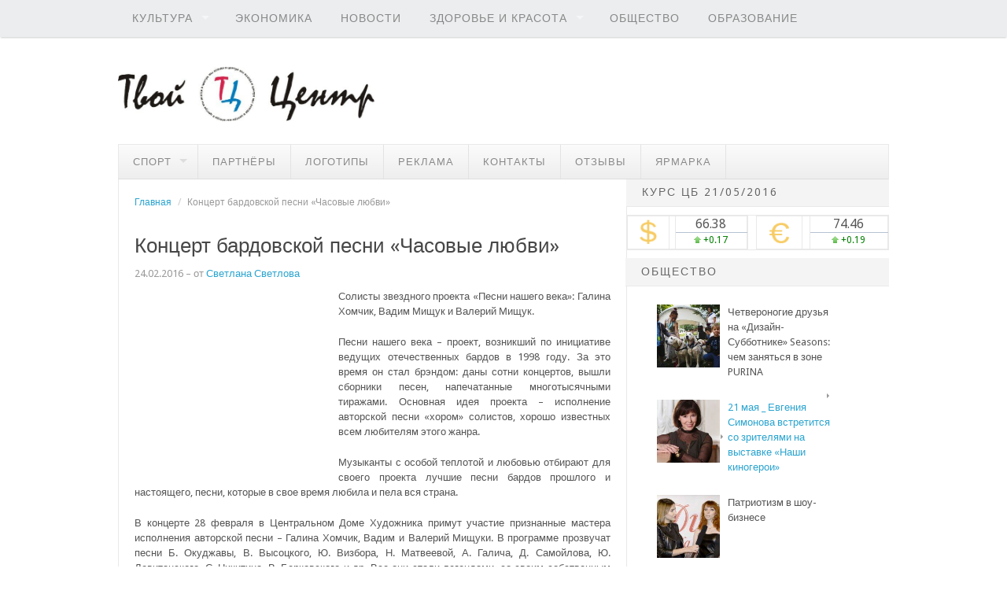

--- FILE ---
content_type: text/html; charset=utf-8
request_url: https://tvoicenter.com/?p=23870
body_size: 9058
content:
<!DOCTYPE html>
<html class="no-js" lang="ru-RU">
<head>
  <meta charset="utf-8">
  <meta name="viewport" content="width=device-width, initial-scale=1">
  <title>Концерт бардовской песни «Часовые любви» | Городской портал Твой Центр. Журнал о Москве</title>
  <link rel="profile" href="https://gmpg.org/xfn/11">
  <link rel="pingback" href="/xmlrpc.php">
  <meta name="description" itemprop="description" content="Солисты звездного проекта «Песни нашего века»: Галина Хомчик, Вадим Мищук и Валерий Мищук. Песни нашего века – проект, возникший по инициативе ведущих">
  <meta name="keywords" itemprop="keywords" content="Концерты">
  <link rel="canonical" href="/?p=23870">
  <link rel="alternate" type="application/rss+xml" title="Городской портал Твой Центр. Журнал о Москве » Лента" href="/?feed=rss2">
  <link rel="alternate" type="application/rss+xml" title="Городской портал Твой Центр. Журнал о Москве » Лента комментариев" href="/?feed=comments-rss2">
  <link rel="stylesheet" id="sb_instagram_styles-css" href="/wp-content/plugins/instagram-feed/css/sb-instagram.css?9&ver=4.1.2" type="text/css" media="all">
  <link rel="stylesheet" id="sb_instagram_icons-css" href="//netdna.bootstrapcdn.com/font-awesome/4.2.0/css/font-awesome.min.css?1&ver=4.2.0" type="text/css" media="all">
  <link rel="stylesheet" id="dashicons-css" href="/wp-includes/css/dashicons.min.css?ver=4.1.2" type="text/css" media="all">
  <link rel="stylesheet" id="delivery-style-css" href="/wp-content/themes/delivery-lite/style.css?ver=4.1.2" type="text/css" media="all">
  <link rel="stylesheet" id="delivery-fonts-css" href="//fonts.googleapis.com/css?family=Droid+Sans:400,700" type="text/css" media="all">
  <link rel="stylesheet" id="publics_style-css" href="/wp-content/plugins/recall/add-on/publicpost/style.css?ver=4.1.2" type="text/css" media="all">
  <link rel="stylesheet" id="user_account_style-css" href="/wp-content/plugins/recall/add-on/user-account/style.css?ver=4.1.2" type="text/css" media="all">
  <link rel="stylesheet" id="review_style-css" href="/wp-content/plugins/recall/add-on/review/style.css?ver=4.1.2" type="text/css" media="all">
  <link rel="stylesheet" id="rayt_style-css" href="/wp-content/plugins/recall/add-on/rayting/style.css?ver=4.1.2" type="text/css" media="all">
  <link rel="stylesheet" id="private_style-css" href="/wp-content/plugins/recall/add-on/message/style.css?ver=4.1.2" type="text/css" media="all">
  <link rel="stylesheet" id="style_recall-css" href="/wp-content/plugins/recall/css/style.css?ver=4.1.2" type="text/css" media="all">
  <link rel="stylesheet" id="style_lk-css" href="/wp-content/plugins/recall/css/lk.css?ver=4.1.2" type="text/css" media="all">
  <link rel="stylesheet" id="style_recbar-css" href="/wp-content/plugins/recall/css/recbar.css?ver=4.1.2" type="text/css" media="all">
  <link rel="stylesheet" id="style_regform-css" href="/wp-content/plugins/recall/css/regform.css?ver=4.1.2" type="text/css" media="all">
  <link rel="stylesheet" id="style_slider-css" href="/wp-content/plugins/recall/css/slider.css?ver=4.1.2" type="text/css" media="all">
  <link rel="stylesheet" id="style_users-css" href="/wp-content/plugins/recall/css/users.css?ver=4.1.2" type="text/css" media="all">
  <link rel="stylesheet" id="fileapi_static-css" href="/wp-content/plugins/recall/js/fileapi/statics/main.css?ver=4.1.2" type="text/css" media="all">
  <link rel="stylesheet" id="fileapi_jcrop-css" href="/wp-content/plugins/recall/js/fileapi/jcrop/jquery.Jcrop.min.css?ver=4.1.2" type="text/css" media="all">
  <link rel="stylesheet" id="bx-slider-css-css" href="/wp-content/plugins/recall/js/jquery.bxslider/jquery.bxslider.css?ver=4.1.2" type="text/css" media="all">
  <meta property="vk:app_id" content="4592149">
  <meta property="fb:admins" content="759553294121501">
  <script type="text/javascript" src="/wp-includes/js/jquery/jquery.js?ver=1.11.1"></script>
  <script type="text/javascript" src="/wp-includes/js/jquery/jquery-migrate.min.js?ver=1.2.1"></script>
  <script type="text/javascript">
  /* <![CDATA[ */
  var vkapi = {"wpurl":"http:\/\/tvoicenter.com"};
  /* ]]> */
  </script>
  
  
  
  <script type="text/javascript" src="/wp-content/plugins/recall/add-on/publicpost/js/scripts.js?ver=4.1.2"></script>
  <script type="text/javascript" src="/wp-content/plugins/recall/add-on/message/js/ion.sound.min.js?ver=4.1.2"></script>
  <script type="text/javascript" src="/wp-content/plugins/recall/js/recall.js?ver=4.1.2"></script>
  <script type="text/javascript" src="/wp-content/plugins/recall/js/jquery.bxslider/jquery.bxslider.js?ver=4.1.2"></script>
  <script type="text/javascript" src="/wp-content/uploads/temp-rcl/scripts/header-scripts.js?ver=4.1.2"></script>
  <script type="text/javascript" src="/wp-content/plugins/recall/js/rangyinputs.js?ver=4.1.2"></script>
  <script type="text/javascript" src="/wp-content/plugins/recall/js/float_form.js?ver=4.1.2"></script>
  <link rel="EditURI" type="application/rsd+xml" title="RSD" href="/xmlrpc.php?rsd">
  <link rel="wlwmanifest" type="application/wlwmanifest+xml" href="/wp-includes/wlwmanifest.xml">
  <link rel="prev" title="Открытие выставки народного художника России Михаила Абакумова «Моя Россия»" href="/?p=23868">
  <link rel="next" title="Спектакль «Свадьба, свадьба, свадьба!» в Малом театре Москвы" href="/?p=23877">
  <link rel="shortlink" href="/?p=23870">
  <script>
  var user_ID = 0;
  </script>
  <link rel="stylesheet" id="uci_css-css" href="/wp-content/plugins/wp-universal-exchange-informer/css/uci.css?ver=4.1.2" type="text/css" media="all">
  <meta name="template" content="Delivery Lite 10.0.1">
  <script type="text/javascript">
  var global_update_num_mess = 0;
  </script>
  <link rel="stylesheet" href="/wp-content/plugins/newpost-catch/style.css" type="text/css" media="screen">
  <style type="text/css" media="screen">
  body{position:relative}#dynamic-to-top{display:none;overflow:hidden;width:auto;z-index:90;position:fixed;bottom:20px;right:20px;top:auto;left:auto;font-family:sans-serif;font-size:1em;color:#fff;text-decoration:none;text-shadow:0 1px 0 #333;font-weight:bold;padding:21px 21px;border:0px solid #63e433;background:#5fb5e6;-webkit-background-origin:border;-moz-background-origin:border;-icab-background-origin:border;-khtml-background-origin:border;-o-background-origin:border;background-origin:border;-webkit-background-clip:padding-box;-moz-background-clip:padding-box;-icab-background-clip:padding-box;-khtml-background-clip:padding-box;-o-background-clip:padding-box;background-clip:padding-box;-webkit-border-radius:0px;-moz-border-radius:0px;-icab-border-radius:0px;-khtml-border-radius:0px;border-radius:0px}#dynamic-to-top:hover{background:#50fc8e;background:#5fb5e6 -webkit-gradient( linear, 0% 0%, 0% 100%, from( rgba( 255, 255, 255, .2 ) ), to( rgba( 0, 0, 0, 0 ) ) );background:#5fb5e6 -webkit-linear-gradient( top, rgba( 255, 255, 255, .2 ), rgba( 0, 0, 0, 0 ) );background:#5fb5e6 -khtml-linear-gradient( top, rgba( 255, 255, 255, .2 ), rgba( 0, 0, 0, 0 ) );background:#5fb5e6 -moz-linear-gradient( top, rgba( 255, 255, 255, .2 ), rgba( 0, 0, 0, 0 ) );background:#5fb5e6 -o-linear-gradient( top, rgba( 255, 255, 255, .2 ), rgba( 0, 0, 0, 0 ) );background:#5fb5e6 -ms-linear-gradient( top, rgba( 255, 255, 255, .2 ), rgba( 0, 0, 0, 0 ) );background:#5fb5e6 -icab-linear-gradient( top, rgba( 255, 255, 255, .2 ), rgba( 0, 0, 0, 0 ) );background:#5fb5e6 linear-gradient( top, rgba( 255, 255, 255, .2 ), rgba( 0, 0, 0, 0 ) );cursor:pointer}#dynamic-to-top:active{background:#5fb5e6;background:#5fb5e6 -webkit-gradient( linear, 0% 0%, 0% 100%, from( rgba( 0, 0, 0, .3 ) ), to( rgba( 0, 0, 0, 0 ) ) );background:#5fb5e6 -webkit-linear-gradient( top, rgba( 0, 0, 0, .1 ), rgba( 0, 0, 0, 0 ) );background:#5fb5e6 -moz-linear-gradient( top, rgba( 0, 0, 0, .1 ), rgba( 0, 0, 0, 0 ) );background:#5fb5e6 -khtml-linear-gradient( top, rgba( 0, 0, 0, .1 ), rgba( 0, 0, 0, 0 ) );background:#5fb5e6 -o-linear-gradient( top, rgba( 0, 0, 0, .1 ), rgba( 0, 0, 0, 0 ) );background:#5fb5e6 -ms-linear-gradient( top, rgba( 0, 0, 0, .1 ), rgba( 0, 0, 0, 0 ) );background:#5fb5e6 -icab-linear-gradient( top, rgba( 0, 0, 0, .1 ), rgba( 0, 0, 0, 0 ) );background:#5fb5e6 linear-gradient( top, rgba( 0, 0, 0, .1 ), rgba( 0, 0, 0, 0 ) )}#dynamic-to-top,#dynamic-to-top:active,#dynamic-to-top:focus,#dynamic-to-top:hover{outline:none}#dynamic-to-top span{display:block;overflow:hidden;width:14px;height:12px;background:url( /wp-content/plugins/dynamic-to-top/css/images/up.png )no-repeat center center}
  </style>
  <style type="text/css">

  #currency {margin: 10px auto;}
  #currency td {border-right: none;padding:0;background:transparent;vertical-align:middle;}
  #lf {margin: 0 0 0;}

  td.currate {
    border-bottom: 1px solid #B6C3D3;
    font-size: 16px;
    text-align: center;
  }
  </style>
  <style type="text/css">

            ul.nostyle,
            ul.nostyle li {
                list-style: none;
                background: none;
            }

            ul.nostyle li {
                height: 20px;
                line-height: 20px;
                padding: 5px;
                margin: 0;
                /*display: inline-block;*/
                float: left;
            }

            ul.nostyle a {
                border: none !important;
            }

            ul.nostyle li div table {
                margin: 0;
                padding: 0;
            }

            .vkapishare {
                padding: 0 3px 0 0;
            }

            .vkapishare td,
            .vkapishare tr {
                border: 0 !important;
                padding: 0 !important;
                margin: 0 !important;
                vertical-align: top !important;
            }

            /*.fb-like span {*/
            /*overflow:visible !important;*/
            /*width:480px !important;*/
            /*margin-right:-375px;*/
            /*}*/
  </style>
</head>
<body class="single single-post postid-23870 single-format-standard custom-background group-blog">
  <div id="page" class="hfeed site">
    <nav id="primary-navigation" class="main-navigation" role="navigation">
      <div class="navigation-item">
        <a class="skip-link screen-reader-text" href="#content">Наверх</a>
        <ul id="menu-primary-items" class="menu-primary-items sf-menu">
          <li id="menu-item-4861" class="menu-item menu-item-type-taxonomy menu-item-object-category menu-item-has-children menu-item-4861">
            <a href="/?cat=5">КУЛЬТУРА</a>
            <ul class="sub-menu">
              <li id="menu-item-4862" class="menu-item menu-item-type-taxonomy menu-item-object-category menu-item-4862">
                <a href="/?cat=12">Книги</a>
              </li>
              <li id="menu-item-4863" class="menu-item menu-item-type-taxonomy menu-item-object-category menu-item-4863">
                <a href="/?cat=1342">Кино</a>
              </li>
              <li id="menu-item-4864" class="menu-item menu-item-type-taxonomy menu-item-object-category current-post-ancestor current-menu-parent current-post-parent menu-item-4864">
                <a href="/?cat=673">Концерты</a>
              </li>
              <li id="menu-item-4873" class="menu-item menu-item-type-taxonomy menu-item-object-category menu-item-4873">
                <a href="/?cat=197">Выставки</a>
              </li>
              <li id="menu-item-4865" class="menu-item menu-item-type-taxonomy menu-item-object-category menu-item-4865">
                <a href="/?cat=8">Отдых</a>
              </li>
              <li id="menu-item-4866" class="menu-item menu-item-type-taxonomy menu-item-object-category menu-item-4866">
                <a href="/?cat=1222">Персона</a>
              </li>
              <li id="menu-item-4867" class="menu-item menu-item-type-taxonomy menu-item-object-category menu-item-4867">
                <a href="/?cat=1415">Театр</a>
              </li>
              <li id="menu-item-4868" class="menu-item menu-item-type-taxonomy menu-item-object-category menu-item-4868">
                <a href="/?cat=88">Шоу-Бизнес</a>
              </li>
            </ul>
          </li>
          <li id="menu-item-4875" class="menu-item menu-item-type-taxonomy menu-item-object-category menu-item-4875">
            <a href="/?cat=11">Экономика</a>
          </li>
          <li id="menu-item-24243" class="menu-item menu-item-type-taxonomy menu-item-object-category menu-item-24243">
            <a href="/?cat=6">Новости</a>
          </li>
          <li id="menu-item-6269" class="menu-item menu-item-type-taxonomy menu-item-object-category menu-item-has-children menu-item-6269">
            <a href="/?cat=3">Здоровье и Красота</a>
            <ul class="sub-menu">
              <li id="menu-item-19062" class="menu-item menu-item-type-taxonomy menu-item-object-category menu-item-19062">
                <a href="/?cat=3168">Здоровье</a>
              </li>
              <li id="menu-item-19063" class="menu-item menu-item-type-taxonomy menu-item-object-category menu-item-19063">
                <a href="/?cat=3167">Красота</a>
              </li>
            </ul>
          </li>
          <li id="menu-item-4874" class="menu-item menu-item-type-taxonomy menu-item-object-category menu-item-4874">
            <a href="/?cat=7">Общество</a>
          </li>
          <li id="menu-item-4876" class="menu-item menu-item-type-taxonomy menu-item-object-category menu-item-4876">
            <a href="/?cat=1241">Образование</a>
          </li>
        </ul>
        
      </div>
    </nav><a href="#primary-navigation" class="mobile-menu">
    <div class="dashicons dashicons-menu"></div></a>
    <header id="masthead" class="site-header" role="banner">
      <div class="header-item">
        <div class="site-branding">
          <div class="site-logo">
            <a href="/" rel="home"><img class="logo" src="/wp-content/uploads/%D1%82%D1%866.jpg" alt="Городской портал Твой Центр. Журнал о Москве"></a>
          </div>
        </div>
        <div id="header-sidebar" class="widget-header">
          <aside id="simple_ads_manager_widget-5" class="widget simple_ads_manager_widget">
            <div id="c7128_6_4" class="sam-container sam-place" data-sam="0"></div>
          </aside>
        </div>
        <div class="sliderformain"></div>
        <div class="rightforslider"></div>
      </div>
    </header>
    <nav id="secondary-navigation" class="secondary-navigation" role="navigation">
      <div class="navigation-item">
        <ul id="menu-secondary-items" class="menu-secondary-items sf-menu">
          <li id="menu-item-9293" class="menu-item menu-item-type-taxonomy menu-item-object-category menu-item-has-children menu-item-9293">
            <a href="/?cat=10">Спорт</a>
            <ul class="sub-menu">
              <li id="menu-item-14370" class="menu-item menu-item-type-taxonomy menu-item-object-category menu-item-14370">
                <a href="/?cat=3022">Новости</a>
              </li>
              <li id="menu-item-14373" class="menu-item menu-item-type-taxonomy menu-item-object-category menu-item-14373">
                <a href="/?cat=3023">Интервью</a>
              </li>
              <li id="menu-item-14374" class="menu-item menu-item-type-taxonomy menu-item-object-category menu-item-14374">
                <a href="/?cat=3024">Конкурсы</a>
              </li>
            </ul>
          </li>
          <li id="menu-item-430" class="menu-item menu-item-type-post_type menu-item-object-page menu-item-430">
            <a href="/?page_id=14">Партнёры</a>
          </li>
          <li id="menu-item-5027" class="menu-item menu-item-type-post_type menu-item-object-page menu-item-5027">
            <a href="/?page_id=5009">Логотипы</a>
          </li>
          <li id="menu-item-432" class="menu-item menu-item-type-post_type menu-item-object-page menu-item-432">
            <a href="/?page_id=16">Реклама</a>
          </li>
          <li id="menu-item-433" class="menu-item menu-item-type-post_type menu-item-object-page menu-item-433">
            <a href="/?page_id=18">Контакты</a>
          </li>
          <li id="menu-item-10327" class="menu-item menu-item-type-post_type menu-item-object-page menu-item-10327">
            <a href="/?page_id=10317">Отзывы</a>
          </li>
          <li id="menu-item-21137" class="menu-item menu-item-type-taxonomy menu-item-object-category menu-item-21137">
            <a href="/?cat=3253">ярмарка</a>
          </li>
        </ul>
      </div>
    </nav>
    <div id="content" class="site-content">
      <div id="primary" class="content-area">
        <main id="main" class="site-main" role="main">
          <nav class="breadcrumb-trail breadcrumbs" itemprop="breadcrumb">
            <span class="trail-begin"><a href="/" title="Городской портал Твой Центр. Журнал о Москве" rel="home">Главная</a></span> <span class="sep">/</span> <span class="trail-end">Концерт бардовской песни «Часовые любви»</span>
          </nav>
          <article id="post-23870" class="post-23870 post type-post status-publish format-standard has-post-thumbnail hentry category-koncert">
            <header class="entry-header">
              <h1 class="entry-title">Концерт бардовской песни «Часовые любви»</h1>
              <div class="entry-meta">
                <span class="posted-on"><a href="/?p=23870" rel="bookmark"><time class="entry-date published" datetime="2016-02-24T01:58:07+00:00">24.02.2016</time></a></span> <span class="byline">– от <span class="author vcard"><a class="url fn n" href="/?page_id=3127&user=119">Светлана Светлова</a></span></span>
              </div>
            </header>
            <div class="entry-content">
              <p style="text-align: justify;"><img class="size-full wp-image-23869 alignleft" src="/wp-content/uploads/Chasovye-lubvi.jpg" alt="Chasovye-lubvi" width="240" height="180">Солисты звездного проекта «Песни нашего века»: Галина Хомчик, Вадим Мищук и Валерий Мищук.</p>
              <p style="text-align: justify;">Песни нашего века – проект, возникший по инициативе ведущих отечественных бардов в 1998 году. За это время он стал брэндом: даны сотни концертов, вышли сборники песен, напечатанные многотысячными тиражами. Основная идея проекта – исполнение авторской песни «хором» солистов, хорошо известных всем любителям этого жанра.</p>
              <p style="text-align: justify;">Музыканты с особой теплотой и любовью отбирают для своего проекта лучшие песни бардов прошлого и настоящего, песни, которые в свое время любила и пела вся страна.</p>
              <p style="text-align: justify;">В концерте 28 февраля в Центральном Доме Художника примут участие признанные мастера исполнения авторской песни – Галина Хомчик, Вадим и Валерий Мищуки. В программе прозвучат песни Б. Окуджавы, В. Высоцкого, Ю. Визбора, Н. Матвеевой, А. Галича, Д. Самойлова, Ю. Левитанского, С. Никитина, В. Берковского и др. Все они стали легендами, со своим собственным поэтическим миром, особым ощущением жизни, индивидуальной музыкальной интонацией. Близкие каждому думающему, неравнодушному и надеющемуся на лучшее человеку, эти песни будоражат душу и заставляют верить в прекрасное и не забывать о том, что мы – люди!</p>
              <p style="text-align: justify;">Владимир Семенович Высоцкий когда-то сказал об авторской песне: «Я хочу сказать и заверить, что авторская песня требует очень большой работы. Эта песня все время живет с тобой, не дает тебе покоя ни днем, ни ночью». Возможно, в этом секрет всенародной любви к ней!</p>
              <p style="text-align: justify;">Концерт авторской песни — это особая атмосфера, которая возникает в результате общения единомышленников — артистов и зрителей. Оно не заканчивается только в концертном зале и будет перенесено и в фойе, где после выступления Галина Хомчик, Вадим и Валерий Мищуки продолжат общение со зрителями и дадут автографы своим поклонникам.</p>
              <p style="text-align: justify;">Ждем всех любителей авторской песни на концерте в Центральном Доме Художника!</p>
              <p style="text-align: justify;">Центральный дом художника<br>
              г. Москва, Крымский вал, 10<br>
              28 февраля 2016 года</p>
              <div class="rayt-sistem-post">
                <div class="post-rayt-title">
                  <div class="post-rayt-content">
                    Рейтинг: <span class="rayt"><span class="null">0</span></span>
                  </div>
                </div>
              </div>
              <div id="block_author-rcl">
                <div class="avatar-author">
                  <img class="avatar" src="/wp-content/uploads/%D0%A1%D0%B2%D0%B5%D1%82%D0%BB%D0%B0%D0%BD%D0%B0-150x150.jpg" alt="" height="60" width="60"><span title="рейтинг" class="rayting-rcl"><span class="rayt-plus">+8</span></span>
                </div>
                <div class="content-author-block">
                  <h3>Автор: <a href="/?page_id=3127&user=119">Светлана Светлова</a>
</h3>
                  <div class="status_author_mess offline">
                    не в сети уже 1 ч.
                  </div>
                </div>
              </div>
              <div style="clear:both;">
                <ul class="nostyle" style="float:left">
                  <li>
                    <div style="width:130px">
                      Нравится
                    </div>
                  </li>
                  <li>
                    <div class="g-plusone" data-size="medium" data-annotation="none" data-href="/?p=23870"></div>
                  </li>
                  <li>
                    <div class="fb-like" data-href="/?p=23870" data-send="false" data-layout="button_count" data-width="100" data-show-faces="true"></div>
                  </li>
                  <li>
                    <div>
                      
                    </div>
                  </li>
                  <li>
                    <div id="vkapi_like_23870_1694955501"></div>
                  </li>
                  <script type="text/javascript">
                                                        <!--
                                                            jQuery(document).on('vkapi_vk', function(){
                                                                var temp = Math.random()%1;
                                                                    jQuery('#vkapi_like_23870_1694955501').attr('id',temp);
                                                                        VK.Widgets.Like(temp, {
                                                                                width: 1,
                                                                                height: 20,
                                                                                type: 'mini',
                                                                                verb: '0',
                                                                                pageTitle: 'Концерт бардовской песни \"Часовые любви\"',
                                                                                pageDescription: 'Солисты звездного проекта «Песни нашего века»: Галина Хомчик, Вадим Мищук и Валерий Мищук. Песни нашего века – проект, возникший по инициат',
                                                                                pageUrl: 'https://tvoicenter.com/?p=23870',
                                                                                pageImage: '',
                                                                                text: 'Солисты звездного проекта «Песни нашего века»: Галина Хомчик, Вадим Мищук и Валерий Мищук. Песни нашего века – проект, возникший по инициат'
                                                                        }, 23870);
                                                            });
                                                        -->
                  </script>
                </ul>
              </div>
<br style="clear:both;">
            </div>
            <footer class="entry-footer">
              <span class="cat-links">Категория: <a href="/?cat=673" rel="category">Концерты</a></span>
            </footer>
          </article>
          <div class="loop-nav">
            <div class="prev">
              Предыдущая запись: <a href="/?p=23868" rel="prev">Открытие выставки народного художника России Михаила Абакумова «Моя Россия»</a>
            </div>
            <div class="next">
              Следующая запись: <a href="/?p=23877" rel="next">Спектакль «Свадьба, свадьба, свадьба!» в Малом театре Москвы</a>
            </div>
          </div>
        </main>
      </div>
      <div id="secondary" class="widget-area widget-primary" role="complementary">
        <aside id="cbr-currency" class="widget CbrCurrencyWidget">
          <h1 class="widget-title">Курс ЦБ 21/05/2016</h1>
          <table id="currency" cellspacing="0" cellpadding="0" border="0">
            <tbody>
              <tr>
                <td>
                  <table id="lf" cellspacing="0" cellpadding="0">
                    <tbody>
                      <tr>
                        <td rowspan="2" align="center"><img width="25" height="30" border="0" alt="USD" src="/wp-content/plugins/cbrcurrency/img/dollar.png"></td>
                        <td width="8" rowspan="2"> </td>
                        <td class="currate">66.38</td>
                      </tr>
                      <tr>
                        <td align="center">
<img width="9" height="9" src="/wp-content/plugins/cbrcurrency/img/up.gif"> <span style="font-size:12px;color:green">+0.17</span>
</td>
                      </tr>
                    </tbody>
                  </table>
                </td>
                <td style="padding-left:10px;">
                  <table id="lf" cellspacing="0" cellpadding="0">
                    <tbody>
                      <tr>
                        <td rowspan="2" align="center"><img width="25" height="32" border="0" alt="EUR" src="/wp-content/plugins/cbrcurrency/img/euro.png"></td>
                        <td width="10" rowspan="2"></td>
                        <td class="currate">74.46</td>
                      </tr>
                      <tr>
                        <td align="center">
<img width="9" height="9" src="/wp-content/plugins/cbrcurrency/img/up.gif"> <span style="font-size:12px;color:green">+0.19</span>
</td>
                      </tr>
                    </tbody>
                  </table>
                </td>
              </tr>
            </tbody>
          </table>
          <aside id="newpostcatch-6" class="widget widget_newpostcatch">
            <h1 class="widget-title">Общество</h1>
            <ul id="npcatch">
              <li>
                <img src="/wp-content/uploads/7V0A4442-150x150.jpg" width="100" height="100" alt="Четвероногие друзья на «Дизайн-Субботнике» Seasons: чем заняться в зоне PURINA" title="Четвероногие друзья на «Дизайн-Субботнике» Seasons: чем заняться в зоне PURINA"> <span class="title">Четвероногие друзья на «Дизайн-Субботнике» Seasons: чем заняться в зоне PURINA</span>
              </li>
              <li>
                <a href="/?p=26764" title="21 мая _ Евгения Симонова встретится со зрителями на выставке «Наши киногерои»"><img src="/wp-content/uploads/2431-150x150.jpg" width="100" height="100" alt="21 мая _ Евгения Симонова встретится со зрителями на выставке «Наши киногерои»" title="21 мая _ Евгения Симонова встретится со зрителями на выставке «Наши киногерои»"></a> <span class="title"><a href="/?p=26764" title="21 мая _ Евгения Симонова встретится со зрителями на выставке «Наши киногерои»">21 мая _ Евгения Симонова встретится со зрителями на выставке «Наши киногерои»</a></span>
              </li>
              <li>
                <img src="/wp-content/uploads/%D0%B4%D0%B8%D0%B4%D0%BE1-150x150.jpg" width="100" height="100" alt="Патриотизм в шоу-бизнесе" title="Патриотизм в шоу-бизнесе"> <span class="title">Патриотизм в шоу-бизнесе</span>
              </li>
            </ul>
          </aside>
          <aside id="newpostcatch-10" class="widget widget_newpostcatch">
            <h1 class="widget-title">концерты</h1>
            <ul id="npcatch">
              <li>
                <img src="/wp-content/uploads/05.20-%D0%91%D0%B0%D1%80%D0%BE%D1%87%D0%BD%D0%B0%D1%8F-%D0%9A%D0%B0%D0%BF%D0%B5%D0%BB%D0%BB%D0%B0-%D0%97%D0%BE%D0%BB%D0%BE%D1%82%D0%BE%D0%B9-%D0%B2%D0%B5%D0%BA.-%D0%A4%D0%BE%D1%82%D0%BE-%D0%A2%D0%B0%D1%82%D1%8C%D1%8F%D0%BD%D0%B0-%D0%A1%D0%BE%D0%BA%D0%BE%D0%BB%D0%BE%D0%B2%D0%B0-150x150.jpg" width="100" height="100" alt="VII фестиваль Органные вечера в Кусково" title="VII фестиваль Органные вечера в Кусково"> <span class="title">VII фестиваль Органные вечера в Кусково</span>
              </li>
              <li>
                <img src="/wp-content/uploads/DSC_6691-150x150.jpg" width="100" height="100" alt="Громкий и душевный концерт Васи Обломова в клубе 16 Тонн 14 мая 2016." title="Громкий и душевный концерт Васи Обломова в клубе 16 Тонн 14 мая 2016."> <span class="title">Громкий и душевный концерт Васи Обломова в клубе 16 Тонн 14 мая 2016.</span>
              </li>
              <li>
                <img src="/wp-content/uploads/WSB6klDcJxY-150x150.jpg" width="100" height="100" alt="Розы, слезы, предложение или московский концерт группы Xandria" title="Розы, слезы, предложение или московский концерт группы Xandria"> <span class="title">Розы, слезы, предложение или московский концерт группы Xandria</span>
              </li>
            </ul>
          </aside>
          <aside id="newpostcatch-13" class="widget widget_newpostcatch">
            <h1 class="widget-title">ПОСЛЕДНИЕ НОВОСТИ</h1>
            <ul id="npcatch">
              <li>
                <img src="/wp-content/uploads/2581376-150x150.jpg" width="100" height="100" alt="В ГОСДУМЕ ПОДДЕРЖИВАЮТ ИДЕЮ ВВЕСТИ ДОЛЖНОСТЬ УПОЛНОМОЧЕННОГО ПО ПРАВАМ ЖИВОТНЫХ В РФ" title="В ГОСДУМЕ ПОДДЕРЖИВАЮТ ИДЕЮ ВВЕСТИ ДОЛЖНОСТЬ УПОЛНОМОЧЕННОГО ПО ПРАВАМ ЖИВОТНЫХ В РФ"> <span class="title">В ГОСДУМЕ ПОДДЕРЖИВАЮТ ИДЕЮ ВВЕСТИ ДОЛЖНОСТЬ УПОЛНОМОЧЕННОГО ПО ПРАВАМ ЖИВОТНЫХ В РФ</span>
              </li>
              <li>
                <img src="/wp-content/uploads/887-150x150.jpg" width="100" height="100" alt="МОСКВИЧИ УВИДЯТ «ЦВЕТОЧНОЕ» ПОЛНОЛУНИЕ В НОЧЬ НА 22 МАЯ" title="МОСКВИЧИ УВИДЯТ «ЦВЕТОЧНОЕ» ПОЛНОЛУНИЕ В НОЧЬ НА 22 МАЯ"> <span class="title">МОСКВИЧИ УВИДЯТ «ЦВЕТОЧНОЕ» ПОЛНОЛУНИЕ В НОЧЬ НА 22 МАЯ</span>
              </li>
              <li>
                <img src="/wp-content/uploads/i17-150x150.jpg" width="100" height="100" alt="НЕ МЕНЕЕ 15 МОСТОВ ЧЕРЕЗ МОСКОВСКИЕ РЕКИ ПЛАНИРУЕТСЯ ПОСТРОИТЬ В БЛИЖАЙШИЕ ПЯТЬ ЛЕТ" title="НЕ МЕНЕЕ 15 МОСТОВ ЧЕРЕЗ МОСКОВСКИЕ РЕКИ ПЛАНИРУЕТСЯ ПОСТРОИТЬ В БЛИЖАЙШИЕ ПЯТЬ ЛЕТ"> <span class="title">НЕ МЕНЕЕ 15 МОСТОВ ЧЕРЕЗ МОСКОВСКИЕ РЕКИ ПЛАНИРУЕТСЯ ПОСТРОИТЬ В БЛИЖАЙШИЕ ПЯТЬ ЛЕТ</span>
              </li>
              <li>
                <img src="/wp-content/uploads/i16-150x150.jpg" width="100" height="100" alt="ГИБДД: ТОЛЬКО 10% МОСКОВСКИХ ВОДИТЕЛЕЙ СДАЮТ НА ПРАВА С ПЕРВОГО РАЗА" title="ГИБДД: ТОЛЬКО 10% МОСКОВСКИХ ВОДИТЕЛЕЙ СДАЮТ НА ПРАВА С ПЕРВОГО РАЗА"> <span class="title">ГИБДД: ТОЛЬКО 10% МОСКОВСКИХ ВОДИТЕЛЕЙ СДАЮТ НА ПРАВА С ПЕРВОГО РАЗА</span>
              </li>
              <li>
                <img src="/wp-content/uploads/image104029179-150x150.jpg" width="100" height="100" alt="БЕСПЛАТНЫЙ WI-FI С ОГРАНИЧЕНИЯМИ ПО СКОРОСТИ ИЛИ ВРЕМЕНИ ДОСТУПА МОЖЕТ ПОЯВИТЬСЯ В АЭРОПОРТУ ВНУКОВО" title="БЕСПЛАТНЫЙ WI-FI С ОГРАНИЧЕНИЯМИ ПО СКОРОСТИ ИЛИ ВРЕМЕНИ ДОСТУПА МОЖЕТ ПОЯВИТЬСЯ В АЭРОПОРТУ ВНУКОВО"> <span class="title">БЕСПЛАТНЫЙ WI-FI С ОГРАНИЧЕНИЯМИ ПО СКОРОСТИ ИЛИ ВРЕМЕНИ ДОСТУПА МОЖЕТ ПОЯВИТЬСЯ В АЭРОПОРТУ ВНУКОВО</span>
              </li>
            </ul>
          </aside>
          <aside id="newpostcatch-15" class="widget widget_newpostcatch">
            <h1 class="widget-title">Спорт</h1>
            <ul id="npcatch">
              <li>
                <img src="/wp-content/uploads/6M4D1376-150x150.jpg" width="100" height="100" alt="«КУБОК ГРИЗЛИ – 2016» — ИТОГИ ПОДВЕДЕНЫ" title="«КУБОК ГРИЗЛИ – 2016» — ИТОГИ ПОДВЕДЕНЫ"> <span class="title">«КУБОК ГРИЗЛИ – 2016» — ИТОГИ ПОДВЕДЕНЫ</span>
              </li>
              <li>
                <img src="/wp-content/uploads/i13-150x150.jpg" width="100" height="100" alt="V Международный бильярдный турнир на Кубок Мэра Москвы!" title="V Международный бильярдный турнир на Кубок Мэра Москвы!"> <span class="title">V Международный бильярдный турнир на Кубок Мэра Москвы!</span>
              </li>
              <li>
                <img src="/wp-content/uploads/6M4D4173-150x150.jpg" width="100" height="100" alt="КРУПНЕЙШИЙ ДЕТСКИЙ ТУРНИР ПО ХОККЕЮ С ШАЙБОЙ «КУБОК ГРИЗЛИ» СТАРТОВАЛ В СТОЛИЦЕ" title="КРУПНЕЙШИЙ ДЕТСКИЙ ТУРНИР ПО ХОККЕЮ С ШАЙБОЙ «КУБОК ГРИЗЛИ» СТАРТОВАЛ В СТОЛИЦЕ"> <span class="title">КРУПНЕЙШИЙ ДЕТСКИЙ ТУРНИР ПО ХОККЕЮ С ШАЙБОЙ «КУБОК ГРИЗЛИ» СТАРТОВАЛ В СТОЛИЦЕ</span>
              </li>
              <li>
                <img src="/wp-content/uploads/%D0%9A%D1%83%D0%B1%D0%BE%D0%BA-%D0%A7%D0%B5%D0%BC%D0%BF%D0%B8%D0%BE%D0%BD%D0%BE%D0%B2-%D0%BB%D0%B5%D1%82%D0%BE-21016-150x150.jpg" width="100" height="100" alt="Международные соревнования по плаванию на открытой воде «Кубок Чемпионов» 2016" title="Международные соревнования по плаванию на открытой воде «Кубок Чемпионов» 2016"> <span class="title">Международные соревнования по плаванию на открытой воде «Кубок Чемпионов» 2016</span>
              </li>
              <li>
                <img src="/wp-content/uploads/DX182152-150x150.jpg" width="100" height="100" alt="XXX Международный Детский фестиваль танцев на льду!" title="XXX Международный Детский фестиваль танцев на льду!"> <span class="title">XXX Международный Детский фестиваль танцев на льду!</span>
              </li>
            </ul>
          </aside>
        </aside>
      </div>
    </div>
    <footer id="colophon" class="site-footer" role="contentinfo">
      <div class="footer-item">
        <div id="footer-sidebar" class="widget-footer">
          <aside id="text-2" class="widget widget_text">
            <div class="textwidget">
              
            </div>
          </aside>
          
        </div>
        <div class="site-info"></div>
      </div>
    </footer>
  </div>
  <div id="vkapi_body">
    <div id="vk_api_transport"></div>
    
    <div id="gp_plusone_transport"></div>
     
    
  </div>
  <div id="rcl-overlay"></div>
  <div id="rcl-popup"></div>
<noscript>
  <div></div>
</noscript> 
  <script>

  document.documentElement.className = 'js';
  </script>
  <div id="rcl-new-mess"></div>
   
   
  <script type="text/javascript" src="/wp-content/themes/delivery-lite/assets/js/plugins.min.js"></script> 
  <script type="text/javascript" src="/wp-content/themes/delivery-lite/assets/js/main.min.js"></script> 
  <script type="text/javascript" src="/wp-content/plugins/dynamic-to-top/js/libs/jquery.easing.js?ver=1.3"></script> 
  <script type="text/javascript">


  /* <![CDATA[ */
  var mv_dynamic_to_top = {"text":"To Top","version":"0","min":"300","speed":"1000","easing":"easeInExpo","margin":"20"};
  /* ]]> */
  </script> 
  <script type="text/javascript" src="/wp-content/plugins/dynamic-to-top/js/dynamic.to.top.min.js?ver=3.4.2"></script> 
  <script type="text/javascript" src="/wp-content/plugins/recall/js/fileapi/FileAPI/FileAPI.min.js?ver=4.1.2"></script> 
  <script type="text/javascript" src="/wp-content/plugins/recall/js/fileapi/FileAPI/FileAPI.exif.js?ver=4.1.2"></script> 
  <script type="text/javascript" src="/wp-content/plugins/recall/js/fileapi/jquery.fileapi.js?ver=4.1.2"></script> 
  <script type="text/javascript" src="/wp-content/plugins/recall/js/fileapi/jcrop/jquery.Jcrop.min.js?ver=4.1.2"></script> 
  <script type="text/javascript" src="/wp-content/plugins/recall/js/fileapi/statics/jquery.modal.js?ver=4.1.2"></script> 
  <script type="text/javascript" src="/wp-content/uploads/temp-rcl/scripts/footer-scripts.js?ver=4.1.2"></script>
<script defer src="https://static.cloudflareinsights.com/beacon.min.js/vcd15cbe7772f49c399c6a5babf22c1241717689176015" integrity="sha512-ZpsOmlRQV6y907TI0dKBHq9Md29nnaEIPlkf84rnaERnq6zvWvPUqr2ft8M1aS28oN72PdrCzSjY4U6VaAw1EQ==" data-cf-beacon='{"version":"2024.11.0","token":"316ebec87e424a8d9c150ee0d20e5413","r":1,"server_timing":{"name":{"cfCacheStatus":true,"cfEdge":true,"cfExtPri":true,"cfL4":true,"cfOrigin":true,"cfSpeedBrain":true},"location_startswith":null}}' crossorigin="anonymous"></script>
</body>
</html>


--- FILE ---
content_type: text/css; charset=
request_url: https://tvoicenter.com/wp-content/themes/delivery-lite/style.css?ver=4.1.2
body_size: 10937
content:
/*!
 * Theme Name:  Delivery Lite
 * Theme URI:   
 * Description: Delivery Lite is the most easy-to-use magazine WordPress theme, you won't find a thousand options in it, just install and you ready to change the world! But, it comes with clean design, beautiful and mobile-friendly. Well suited for online magazines websites, news websites or personal blogs. It has a easy-to-use logo and favicon uploader via customizer. The main features include a featured posts slider, built-in breadcrumbs, built-in pagination, 4 widget areas and 2 menus.
 * Version:     10.0.1
 * Author:      Разработка и поддержка сайта: Семух Григорий
 * Author URI:  semukh@mail.ru
 * Tags:        blue, two-columns, three-columns, left-sidebar, right-sidebar, responsive-layout, custom-background, custom-menu, editor-style, threaded-comments, translation-ready
 * Text Domain: delivery
 * 
 * License:     GNU General Public License v2.0 or later
 * License URI: http://www.gnu.org/licenses/gpl-2.0.html
 *
 * Delivery Lite WordPress Theme, Copyright 2014 http://www.theme-junkie.com/
 * Delivery Lite is distributed under the terms of the GNU GPL
 *
 * Please DO NOT EDIT THIS FILE, if you want to customize the styles, you can create a child theme
 * See: http://codex.wordpress.org/Child_Themes
 */
/*------------------------------------*\
    $CONTENTS
\*------------------------------------*/
/**
 * LAYOUT
 *
 * BASE
 * - NORMALIZE
 * - MAIN
 * - SHARED
 * - TYPOGRAPHY
 * - FORM 
 * - TABLE
 * - IMAGE
 *
 * MODULES
 * - HEADER
 * - NAVIGATIONS
 * - SLIDER
 * - CONTENT
 * - WIDGETS
 * - COMMENTS
 * - PAGINATIONS
 * - FOOTER
 *
 * PLUGINS
 * STATE
 * GLOBAL
 */
/*------------------------------------*\
	$LAYOUT
\*------------------------------------*/
.container, .header-item, .navigation-item, .site-content, .footer-item {
  max-width: 980px;
  margin-left: auto;
  margin-right: auto;
}
.container:after, .header-item:after, .navigation-item:after, .site-content:after, .footer-item:after {
  content: " ";
  display: block;
  clear: both;
}
@media screen and (min-width: 320px) {
  .container, .header-item, .navigation-item, .site-content, .footer-item {
    padding: 0 3%;
  }
}
@media screen and (min-width: 1025px) {
  .container, .header-item, .navigation-item, .site-content, .footer-item {
    padding: 0;
  }
}

/*------------------------------------*\
	$NORMALIZE
\*------------------------------------*/
/*! normalize.css v3.0.0 | MIT License | git.io/normalize */
html {
  font-family: sans-serif;
  -ms-text-size-adjust: 100%;
  -webkit-text-size-adjust: 100%;
}

body {
  margin: 0;
}

article,
aside,
details,
figcaption,
figure,
footer,
header,
hgroup,
main,
nav,
section,
summary {
  display: block;
}

audio,
canvas,
progress,
video {
  display: inline-block;
  vertical-align: baseline;
}

audio:not([controls]) {
  display: none;
  height: 0;
}

[hidden],
template {
  display: none;
}

a {
  background: transparent;
}

a:active,
a:hover {
  outline: 0;
}

abbr[title] {
  border-bottom: 1px dotted;
}

b,
strong {
  font-weight: 700;
}

dfn {
  font-style: italic;
}

h1 {
  font-size: 2em;
  margin: 0.67em 0;
}

mark {
  background: #ff0;
  color: #000;
}

small {
  font-size: 80%;
}

sub,
sup {
  font-size: 75%;
  line-height: 0;
  position: relative;
  vertical-align: baseline;
}

sup {
  top: -0.5em;
}

sub {
  bottom: -0.25em;
}

img {
  border: 0;
}

svg:not(:root) {
  overflow: hidden;
}

figure {
  margin: 1em 40px;
}

hr {
  -moz-box-sizing: content-box;
  box-sizing: content-box;
  height: 0;
}

pre {
  overflow: auto;
}

code,
kbd,
pre,
samp {
  font-family: monospace, monospace;
  font-size: 1em;
}

button,
input,
optgroup,
select,
textarea {
  color: inherit;
  font: inherit;
  margin: 0;
}

button {
  overflow: visible;
}

button,
select {
  text-transform: none;
}

button,
html input[type="button"],
input[type="reset"],
input[type="submit"] {
  -webkit-appearance: button;
  cursor: pointer;
}

button[disabled],
html input[disabled] {
  cursor: default;
}

button::-moz-focus-inner,
input::-moz-focus-inner {
  border: 0;
  padding: 0;
}

input {
  line-height: normal;
}

input[type="checkbox"],
input[type="radio"] {
  box-sizing: border-box;
  padding: 0;
}

input[type="number"]::-webkit-inner-spin-button,
input[type="number"]::-webkit-outer-spin-button {
  height: auto;
}

input[type="search"] {
  -webkit-appearance: textfield;
  -moz-box-sizing: content-box;
  -webkit-box-sizing: content-box;
  box-sizing: content-box;
}

input[type="search"]::-webkit-search-cancel-button,
input[type="search"]::-webkit-search-decoration {
  -webkit-appearance: none;
}

fieldset {
  border: 1px solid #c0c0c0;
  margin: 0 2px;
  padding: 0.35em 0.625em 0.75em;
}

legend {
  border: 0;
  padding: 0;
}

textarea {
  overflow: auto;
}

optgroup {
  font-weight: 700;
}

table {
  border-collapse: collapse;
  border-spacing: 0;
}

td,
th {
  padding: 0;
}

/*------------------------------------*\
	$MAIN
\*------------------------------------*/
*,
*:before,
*:after {
  box-sizing: border-box;
}

* html {
  font-size: 81.25%;
}

html {
  font-size: 13px;
  line-height: 1.5em;
  min-height: 100%;
}

body {
  background: white;
  color: #555555;
  font-family: "Droid Sans", sans-serif;
  font-style: normal;
  font-weight: 400;
}

/**
 * Selection Color.
 */
::selection {
  background: black;
  color: white;
  text-shadow: none;
}

::-moz-selection {
  background: black;
  color: white;
  text-shadow: none;
}

/*------------------------------------*\
	$SHARED
\*------------------------------------*/
.alignleft {
  float: left;
  margin-right: 1.5em;
}

.alignright {
  float: right;
  margin-left: 1.5em;
}

.aligncenter {
  clear: both;
}

.alignnone {
  display: block;
}

.screen-reader-text {
  clip: rect(1px, 1px, 1px, 1px);
  position: absolute;
}

.sticky,
.bypostauthor {
  background: inherit;
  color: inherit;
}

/*------------------------------------*\
	$TYPOGRAPHY
\*------------------------------------*/
div, dl, dt, dd, ul, ol, li,
h1, h2, h3, h4, h5, h6, pre, form, p,
blockquote, th, td {
  direction: ltr;
  margin: 0;
  padding: 0;
}

/**
 * Set link colors.
 */
a {
  transition: all 200ms ease-in-out 0s;
  color: #2aa4cf;
  text-decoration: none;
}
a:visited {
  color: #2aa4cf;
}
a:hover, a:visited:hover {
  color: #50b7dc;
  text-decoration: none;
}

/**
 * Headings.
 */
h1,
h2,
h3,
h4,
h5,
h6 {
  margin: 10px 0;
  margin: 0.76923rem 0;
  color: #474747;
  font-family: "Droid Sans", sans-serif;
  font-style: normal;
  font-weight: 400;
}

h1,
.h1 {
  font-size: 36px;
  font-size: 2.76923rem;
  line-height: 1.1em;
}

h2,
.h2 {
  font-size: 30px;
  font-size: 2.30769rem;
  line-height: 1.1em;
}

h3,
.h3 {
  font-size: 24px;
  font-size: 1.84615rem;
  line-height: 1.3em;
}

h4,
.h4 {
  font-size: 20px;
  font-size: 1.53846rem;
  line-height: 1.3em;
}

h5,
.h5 {
  font-size: 16px;
  font-size: 1.23077rem;
}

h6,
.h6 {
  font-size: 14px;
  font-size: 1.07692rem;
}

/**
 * Text elements.
 */
p {
  margin: 0 0 20px;
  margin: 0 0 1.53846rem;
}

abbr[title],
dfn[title] {
  cursor: help;
}

del {
  color: #aaaaaa;
  text-decoration: line-through;
  vertical-align: baseline;
}

pre {
  margin: 20px 0;
  margin: 1.53846rem 0;
  padding: 20px;
  padding: 1.53846rem;
  background-color: #fafafa;
  border-bottom: 1px solid #ededed;
  border-top: 1px solid #ededed;
  color: #2080ad;
}

code {
  color: #2080ad;
}

ins {
  background: #fff9c0;
  text-decoration: none;
}

blockquote {
  margin: 20px 40px;
  margin: 1.53846rem 3.07692rem;
  padding-left: 20px;
  padding-left: 1.53846rem;
  border-left: 3px solid #eeeeee;
  color: #aaaaaa;
  font-style: italic;
  font-family: Georgia, Cambria, "Times New Roman", Times, serif;
}
blockquote cite {
  padding: 10px 0 0 20px;
  padding: 0.76923rem 0 0 1.53846rem;
  color: #555555;
  display: block;
  position: relative;
}
blockquote cite:before {
  content: '\2014';
  left: 0;
  position: absolute;
}

q:before,
q:after,
blockquote:before,
blockquote:after {
  content: "";
}

address {
  margin: 0 0 20px;
  margin: 0 0 1.53846rem;
  display: block;
}

ul,
ol {
  margin: 13px 0;
  margin: 1rem 0;
  padding: 0 0 0 20px;
  padding: 0 0 0 1.53846rem;
}

ul {
  list-style: disc;
}

ol {
  list-style-type: decimal;
}

ol ol {
  list-style: upper-alpha;
}

ol ol ol {
  list-style: lower-roman;
}

ol ol ol ol {
  list-style: lower-alpha;
}

li ul,
li ol {
  margin: 0;
}

dl {
  margin: 20px;
  margin: 1.53846rem;
}

dt {
  font-weight: 700;
}

dd {
  margin-bottom: 20px;
  margin-bottom: 1.53846rem;
}

hr {
  margin: 20px 0;
  margin: 1.53846rem 0;
  border-top: 1px solid #e9e9e9;
  border-bottom: 0;
  border-right: 0;
  border-left: 0;
  clear: both;
  height: 1px;
  min-height: 0;
}
hr.dotted {
  border-style: dotted;
}
hr.dashed {
  border-style: dashed;
}
hr.blackborder {
  border-color: black;
}
hr.whiteborder {
  border-color: white;
}

/**
 * Print styles.
 */
@media print {
  * {
    background: transparent !important;
    color: #000 !important;
    box-shadow: none !important;
    text-shadow: none !important;
  }

  a,
  a:visited {
    text-decoration: underline;
  }

  a[href]:after {
    content: " (" attr(href) ")";
  }

  abbr[title]:after {
    content: " (" attr(title) ")";
  }

  .ir a:after,
  a[href^="javascript:"]:after,
  a[href^="#"]:after {
    content: "";
  }

  pre,
  blockquote {
    border: 1px solid #999;
    page-break-inside: avoid;
  }

  thead {
    display: table-header-group;
  }

  tr,
  img {
    page-break-inside: avoid;
  }

  img {
    max-width: 100% !important;
  }

  @page {
    margin: 0.5cm;
  }
  p,
  h2,
  h3 {
    orphans: 3;
    widows: 3;
  }

  h2,
  h3 {
    page-break-after: avoid;
  }
}
/*------------------------------------*\
	$FORM
\*------------------------------------*/
form {
  font-size: 13px;
  font-size: 1rem;
}

input[type="search"]::-webkit-search-decoration {
  display: none;
}

input:invalid,
button:invalid,
a.button:invalid,
select:invalid,
textarea:invalid {
  box-shadow: none;
}

input[type="file"]:focus, input[type="file"]:active,
input[type="radio"]:focus,
input[type="radio"]:active,
input[type="checkbox"]:focus,
input[type="checkbox"]:active {
  box-shadow: none;
}

button,
a.button,
input[type="reset"],
input[type="submit"],
input[type="button"] {
  font-size: 12px;
  font-size: 0.92308rem;
  padding: 10px 20px;
  padding: 0.76923rem 1.53846rem;
  -webkit-appearance: none;
  background-clip: padding-box;
  border-radius: 0;
  border: 1px solid #e9e9e9;
  cursor: pointer;
  color: #555555;
  display: inline-block;
  font-family: "Droid Sans", sans-serif;
  font-weight: 700;
  outline: 0;
  overflow: visible;
  margin: 0;
  text-decoration: none;
  vertical-align: top;
  width: auto;
}
button:hover,
a.button:hover,
input[type="reset"]:hover,
input[type="submit"]:hover,
input[type="button"]:hover {
  background: fff;
  color: blue;
  text-decoration: none;
}
button::-moz-focus-inner,
a.button::-moz-focus-inner,
input[type="reset"]::-moz-focus-inner,
input[type="submit"]::-moz-focus-inner,
input[type="button"]::-moz-focus-inner {
  border: 0;
  padding: 0;
}

textarea,
select,
input[type="date"],
input[type="datetime"],
input[type="datetime-local"],
input[type="email"],
input[type="month"],
input[type="number"],
input[type="password"],
input[type="search"],
input[type="tel"],
input[type="text"],
input[type="time"],
input[type="url"],
input[type="week"] {
  padding: 5px;
  padding: 0.38462rem;
  font-size: 13px;
  font-size: 1rem;
  box-sizing: border-box;
  background-clip: padding-box;
  border-radius: 0;
  -webkit-appearance: none;
  background-color: white;
  border: 1px solid #e9e9e9;
  color: #555555;
  font-family: "Droid Sans", sans-serif;
  outline: 0;
  margin: 0;
  text-align: left;
  height: 2.5em;
  vertical-align: top;
}
textarea[disabled],
select[disabled],
input[type="date"][disabled],
input[type="datetime"][disabled],
input[type="datetime-local"][disabled],
input[type="email"][disabled],
input[type="month"][disabled],
input[type="number"][disabled],
input[type="password"][disabled],
input[type="search"][disabled],
input[type="tel"][disabled],
input[type="text"][disabled],
input[type="time"][disabled],
input[type="url"][disabled],
input[type="week"][disabled] {
  background-color: #eee;
}

button[disabled],
input[disabled],
select[disabled],
select[disabled] option,
select[disabled] optgroup,
textarea[disabled],
a.button_disabled {
  box-shadow: none;
  user-select: none;
  color: #888;
  cursor: default;
}

input::-webkit-input-placeholder,
textarea::-webkit-input-placeholder {
  color: #888888;
}

input:-moz-placeholder,
textarea:-moz-placeholder {
  color: #888888;
}

input.placeholder_text,
textarea.placeholder_text {
  color: #888888;
}

[placeholder]:focus::-webkit-input-placeholder {
  transition: opacity 0.5s 0.5s ease;
  opacity: 0;
}

textarea,
select[size],
select[multiple] {
  height: auto;
}

select[size="0"],
select[size="1"] {
  height: 2.5em;
}

@media (-webkit-min-device-pixel-ratio: 0) {
  select[size],
  select[multiple],
  select[multiple][size] {
    background-image: none;
    padding-right: 3px;
  }

  select,
  select[size="0"],
  select[size="1"] {
    background-image: url([data-uri]);
    background-repeat: no-repeat;
    background-position: right center;
    padding-right: 20px;
  }

  ::-webkit-validation-bubble-message {
    -webkit-box-shadow: none;
    box-shadow: none;
    background: -webkit-gradient(linear, left top, left bottom, color-stop(0, #666666), color-stop(1, black));
    border: 0;
    color: white;
    font: 13px/17px "Lucida Grande", Arial, "Liberation Sans", FreeSans, sans-serif;
    overflow: hidden;
    padding: 15px 15px 17px;
    text-shadow: black 0 0 1px;
    min-height: 16px;
  }

  ::-webkit-validation-bubble-arrow,
  ::-webkit-validation-bubble-top-outer-arrow,
  ::-webkit-validation-bubble-top-inner-arrow {
    box-shadow: none;
    background: #666;
    border-color: #666;
  }
}
textarea {
  min-height: 40px;
  overflow: auto;
  resize: vertical;
  width: 100%;
}

optgroup {
  color: #555555;
  font-style: normal;
  font-weight: normal;
  font-family: "Droid Sans", sans-serif;
}
optgroup::-moz-focus-inner {
  border: 0;
  padding: 0;
}

/*------------------------------------*\
	$TABLE
\*------------------------------------*/
table {
  font-size: 12px;
  font-size: 0.92308rem;
  max-width: 100%;
  width: 100%;
}

table,
td {
  margin: 20px 0;
  margin: 1.53846rem 0;

  border: 1px solid #e9e9e9;
}

th {
  margin: 5px 0 10px;
  margin: 0.38462rem 0 0.76923rem;
  padding: 5px 0px;
  padding: 0.38462rem 0.76923rem;
  background-color: #f0f0f0;
  color: #555555;
  text-align: left;
}

tr {
  background-color: white;
}

table button,
table input {
  *overflow: auto;
}

/*------------------------------------*\
	$IMAGE
\*------------------------------------*/
figure {
  max-width: 100%;
  margin-left: 0;
  margin-right: 0;
}
figure > img {
  display: block;
}

img {
  height: auto;
  max-width: 140%;
}

img[class*="align"],
img[class*="attachment-"] {
  height: auto;
}

embed,
iframe,
object {
  max-width: 100%;
  width: 100%;
}

.wp-caption img {
  margin-bottom: 5px;
  margin-bottom: 0.38462rem;
}

.wp-caption-text {
  font-style: italic;
  color: #999999;
}

/**
 * Gallery
 * Taken from Twenty Fourteen theme.
 */
.gallery {
  margin-bottom: 20px;
  margin-bottom: 1.53846rem;
}

.gallery-item {
  margin: 0 4px 4px 0;
  margin: 0 0.30769rem 0.30769rem 0;
  float: left;
  overflow: hidden;
  position: relative;
}

.gallery-icon a,
.gallery-icon img {
  display: block;
}

.gallery-columns-1 .gallery-item {
  max-width: 100%;
}

.gallery-columns-2 .gallery-item {
  max-width: 48%;
  max-width: -webkit-calc(50% - 4px);
  max-width: calc(50% - 4px);
}

.gallery-columns-3 .gallery-item {
  max-width: 32%;
  max-width: -webkit-calc(33.3% - 4px);
  max-width: calc(33.3% - 4px);
}

.gallery-columns-4 .gallery-item {
  max-width: 23%;
  max-width: -webkit-calc(25% - 4px);
  max-width: calc(25% - 4px);
}

.gallery-columns-5 .gallery-item {
  max-width: 19%;
  max-width: -webkit-calc(20% - 4px);
  max-width: calc(20% - 4px);
}

.gallery-columns-6 .gallery-item {
  max-width: 15%;
  max-width: -webkit-calc(16.7% - 4px);
  max-width: calc(16.7% - 4px);
}

.gallery-columns-7 .gallery-item {
  max-width: 13%;
  max-width: -webkit-calc(14.28% - 4px);
  max-width: calc(14.28% - 4px);
}

.gallery-columns-8 .gallery-item {
  max-width: 11%;
  max-width: -webkit-calc(12.5% - 4px);
  max-width: calc(12.5% - 4px);
}

.gallery-columns-9 .gallery-item {
  max-width: 9%;
  max-width: -webkit-calc(11.1% - 4px);
  max-width: calc(11.1% - 4px);
}

.gallery-columns-1 .gallery-item:nth-of-type(1n),
.gallery-columns-2 .gallery-item:nth-of-type(2n),
.gallery-columns-3 .gallery-item:nth-of-type(3n),
.gallery-columns-4 .gallery-item:nth-of-type(4n),
.gallery-columns-5 .gallery-item:nth-of-type(5n),
.gallery-columns-6 .gallery-item:nth-of-type(6n),
.gallery-columns-7 .gallery-item:nth-of-type(7n),
.gallery-columns-8 .gallery-item:nth-of-type(8n),
.gallery-columns-9 .gallery-item:nth-of-type(9n) {
  margin-right: 0;
}

.gallery-columns-1.gallery-size-medium figure.gallery-item:nth-of-type(1n+1),
.gallery-columns-1.gallery-size-thumbnail figure.gallery-item:nth-of-type(1n+1),
.gallery-columns-2.gallery-size-thumbnail figure.gallery-item:nth-of-type(2n+1),
.gallery-columns-3.gallery-size-thumbnail figure.gallery-item:nth-of-type(3n+1) {
  clear: left;
}

.gallery-caption {
  padding: 2px 8px;
  padding: 0.15385rem 0.61538rem;
  font-size: 12px;
  font-size: 0.92308rem;
  background-color: black;
  background-color: rgba(0, 0, 0, 0.7);
  box-sizing: border-box;
  color: white;
  line-height: 1.5;
  margin: 0;
  max-height: 50%;
  opacity: 0;
  position: absolute;
  bottom: 0;
  left: 0;
  text-align: left;
  width: 100%;
}

.gallery-caption:before {
  content: "";
  height: 100%;
  min-height: 50px;
  position: absolute;
  top: 0;
  left: 0;
  width: 100%;
}

.gallery-item:hover .gallery-caption {
  opacity: 1;
}

.gallery-columns-7 .gallery-caption,
.gallery-columns-8 .gallery-caption,
.gallery-columns-9 .gallery-caption {
  display: none;
}

/*------------------------------------*\
	$HEADER
\*------------------------------------*/
/**
 * Search form
 */
.searchform {
  width: 5%;
  float: right;
  margin-right: 0;
  position: relative;
  color: #dcdcdc;
}

@media screen and (min-width: 320px) {
  .searchform {
    display: none;
  }
}
@media screen and (min-width: 601px) {
  .searchform {
    display: block;
  }
}
.searchform div {
  position: relative;
  float: right;
}
.searchform .dashicons {
  left: 6px;
  left: 0.46154rem;
  top: 14px;
  top: 1.07692rem;
  width: 16px;
  width: 1.23077rem;
  height: 16px;
  height: 1.23077rem;
  font-size: 16px;
  font-size: 1.23077rem;
  position: absolute;
}
.searchform .field {
  margin-top: 6px;
  margin-top: 0.46154rem;
  padding-left: 25px;
  padding-left: 1.92308rem;
  width: 90px;
  width: 6.92308rem;
  transition: width 400ms ease-in-out 0s;
  border-radius: 3px;
  border-color: transparent;
}
.searchform .field:focus {
  width: 233px;
  width: 17.92308rem;
}

/**
 * Header
 */
.site-header {
  padding: 24px 0;
  padding: 1.84615rem 0;
}

@media screen and (min-width: 320px) {
  .site-branding {
    width: 100%;
    float: right;
    margin-right: 0;
    margin-bottom: 20px;
    margin-bottom: 1.53846rem;
    text-align: center;
  }
}
@media screen and (min-width: 800px) {
  .site-branding {
    width: 23.72881%;
    float: left;
    margin-right: 1.69492%;
    margin-bottom: 0;
    text-align: left;
  }
}
.site-branding .site-title {
  font-size: 30px;
  font-size: 2.30769rem;
  margin-bottom: 0;
}
.site-branding .site-description {
  margin-top: 6px;
  margin-top: 0.46154rem;
  font-size: 14px;
  font-size: 1.07692rem;
  font-weight: normal;
  color: #777;
}

.site-logo {
  margin-top: 14px;
  margin-top: 1.07692rem;
}

/*------------------------------------*\
	$NAVIGATIONS
\*------------------------------------*/
/**
 * Primary navigation
 */
@media screen and (min-width: 320px) {
  #primary-menu {
    display: none;
  }
}
@media screen and (min-width: 601px) {
  #primary-menu {
    display: block;
  }
}

.main-navigation {
  box-shadow: rgba(0, 0, 0, 0.2) 0px 2px 2px -1px;
  background-color: #ebedee;
  border-bottom: 0px solid #e9e9e9;
}

.menu-primary-items {
  width: 95%;
  float: left;
  margin-right: 1.69492%;
}
.menu-primary-items .sfHover, .menu-primary-items .sub-menu a {
  background-color: #f6f5f5
}
.menu-primary-items a {
  font-size: 14px;
  font-size: 1.1rem;
  padding: 14px 18px;
  padding: 1.07692rem 1.38462rem;
  color: #888888;
  letter-spacing: 1px;
  text-transform: uppercase;
}
.menu-primary-items a:hover, .menu-primary-items a:visited:hover {
  background-color: #e0dfdf;
  color: #888888;
}
.menu-primary-items .sub-menu a:hover {
  background-color: #eeeeee;
}

.mobile-menu .dashicons {
  font-size: 40px;
  font-size: 3.07692rem;
  color: black;
}
@media screen and (min-width: 320px) {
  .mobile-menu {
    display: block;
  }
}
@media screen and (min-width: 601px) {
  .mobile-menu {
    display: none;
  }
}

/**
 * Secondary navigation
 */
.secondary-navigation {
  position: relative;
  margin-bottom: -1px;
  z-index: 9;
}

.menu-secondary-items {
  border: 1px solid #e9e9e9;
  border-bottom-color: #dddddd;
}
@media screen and (min-width: 320px) {
  .menu-secondary-items {
    display: none;
  }
}
@media screen and (min-width: 601px) {
  .menu-secondary-items {
    display: block;
  }
}
.menu-secondary-items .sfHover, .menu-secondary-items .menu-primary-items .sub-menu a, .menu-primary-items .sub-menu .menu-secondary-items a {
  background: #f0f0f0;
  color: #666;
}
.menu-secondary-items a {
  font-size: 13px;
  font-size: 1rem;
  padding: 12px 18px;
  padding: 0.92308rem 1.38462rem;
  border-right: 1px solid #e3e3e3;
  color: #888;
  letter-spacing: 1px;
  text-transform: uppercase;
}
.menu-secondary-items a:hover, .menu-secondary-items a:visited:hover {
  background: #f0f0f0;
  color: #666;
}
.menu-secondary-items.sf-arrows .sf-with-ul:after {
  border-top-color: #dddddd;
}
.menu-secondary-items.sf-arrows ul .sf-with-ul:after {
  border-top-color: transparent;
  border-left-color: #dddddd;
}
.menu-secondary-items .sub-menu {
  border-bottom: 1px solid #dddddd;
  margin-left: -1px;
}
.menu-secondary-items .sub-menu a {
  font-size: 13px;
  font-size: 1rem;
  background: #f0f0f0;
  color: #666;
  border-left: 1px solid #e3e3e3;
  border-right: 1px solid #e3e3e3;
  padding: 10px 18px;
  text-transform: none;
}
.menu-secondary-items .sub-menu a:hover {
  background: #fff298;
  text-shadow: none;
}

.tinynav {
  margin-bottom: 14px;
  margin-bottom: 1.07692rem;
  width: 100%;
}
@media screen and (min-width: 320px) {
  .tinynav {
    display: block;
  }
}
@media screen and (min-width: 601px) {
  .tinynav {
    display: none;
  }
}

/**
 * Breadcrumbs
 */
.breadcrumbs {
  font-size: 12px;
  font-size: 0.92308rem;
  margin-bottom: 20px;
  margin-bottom: 1.53846rem;
  color: #999999;
}
.breadcrumbs .sep {
  padding: 0 5px;
  padding: 0 0.38462rem;
  color: #cccccc;
}

/*------------------------------------*\
	$SLIDER
\*------------------------------------*/
.featured-slider {
  margin-bottom: 20px;
  margin-bottom: 1.53846rem;
}

.flex-container a:active,
.flexslider a:active,
.flex-container a:focus,
.flexslider a:focus {
  outline: none;
}

.slides,
.flex-control-nav,
.flex-direction-nav {
  margin: 0;
  padding: 0;
  list-style: none;
}

.flexslider {
  margin: 0;
  padding: 0;
}
.flexslider .slides > li {
  display: none;
  -webkit-backface-visibility: hidden;
}
.flexslider .slides img {
  width: 100%;
  display: block;
}

.flex-pauseplay span {
  text-transform: capitalize;
}

.slides:after {
  content: "\0020";
  display: block;
  clear: both;
  visibility: hidden;
  line-height: 0;
  height: 0;
}

html[xmlns] .slides {
  display: block;
}

* html .slides {
  height: 1%;
}

/* No JavaScript Fallback */
/* If you are not using another script, such as Modernizr, make sure you
 * include js that eliminates this class on page load */
.no-js .slides > li:first-child {
  display: block;
}

.flexslider {
  margin-bottom: 20px;
  margin-bottom: 1.53846rem;
  position: relative;
  zoom: 1;
}

.flex-viewport {
  max-height: 2000px;
  transition: all 1s ease;
}

.loading .flex-viewport {
  max-height: 300px;
}

.flexslider .slides {
  zoom: 1;
}

.flex-control-thumbs {
  margin: 5px 0 0;
  position: static;
  overflow: hidden;
}
.flex-control-thumbs li {
  width: 25%;
  float: left;
  margin: 0;
}
.flex-control-thumbs img {
  width: 100%;
  display: block;
  opacity: .7;
  cursor: pointer;
}
.flex-control-thumbs img:hover {
  opacity: 1;
}
.flex-control-thumbs .flex-active {
  opacity: 1;
  cursor: default;
}

@media screen and (max-width: 860px) {
  .flex-direction-nav .flex-prev {
    opacity: 1;
    left: 10px;
  }
  .flex-direction-nav .flex-next {
    opacity: 1;
    right: 10px;
  }
}
@media screen and (min-width: 320px) {
  #carousel {
    display: none;
  }
}
@media screen and (min-width: 480px) {
  #carousel {
    display: block;
  }
}
#carousel .slides li {
  height: 12em;
  border-top: 1px solid #e9e9e9;
  border-right: 1px solid #ddd;
  border-bottom: 1px solid #ddd;
  color: #999;
  cursor: pointer;
  font-size: 12px;
  line-height: 1.2;
  text-align: center;
}
#carousel .slides li:first-child {
  border-left: 1px solid #ddd;
}
#carousel .slides li:hover {
  background: white;
}
#carousel .slides li.flex-active-slide {
  background: white;
}
#carousel .slides div {
  padding: 9px 10px;
}
#carousel img {
  margin-bottom: 8px;
  margin-bottom: 0.61538rem;
}

/*------------------------------------*\
	$CONTENT
\*------------------------------------*/
.site-content {
  margin-bottom: 30px;
  margin-bottom: 2.30769rem;
}

.content-area {
  padding: 20px 20px 30px 20px;
  padding: 1.53846rem 1.53846rem 2.30769rem 1.53846rem;
  border: 1px solid #e9e9e9;
}
@media screen and (min-width: 320px) {
  .content-area {
    margin-bottom: 30px;
    margin-bottom: 2.30769rem;
    width: 100%;
    float: none;
  }
}
@media screen and (min-width: 768px) {
  .content-area {
    width: 66%;
    margin-bottom: 0;
    float: left;
  }
}
@media screen and (min-width: 1024px) {
  .has-left-sidebar .content-area {
    margin-left: -1px;
    margin-left: -0.07692rem;
    width: 49.1%;
<?php
echo do_shortcode('[smartslider2 slider="1"]');
?>
  }
}
.hentry {
  margin-bottom: 30px;
  margin-bottom: 2.30769rem;
  padding-bottom: 30px;
  padding-bottom: 2.30769rem;
  border-bottom: 1px solid #e9e9e9;
}
.hentry .edit-link {
  display: block;
  clear: both;
}

.entry-title {
  font-size: 20px;
  font-size: 1.53846rem;
  line-height: 1;
  font-weight: normal;
}
.single .entry-title, .page .entry-title {
  font-size: 26px;
  font-size: 2rem;
  line-height: 1.2;
}
.entry-title a {
  color: #474747;
}
.entry-title a:hover {
  color: #2aa4cf;
}

.thumb-link {
  margin: 15px 15px 0 0;
  margin: 1.15385rem 1.15385rem 0 0;
  display: inline;
  float: left;
}
.thumb-link img {
  box-shadow: 0 0 3px rgba(0, 0, 0, 0.2);
}

.entry-header-index {
  overflow: hidden;
}

.entry-meta {
  font-size: 13px;
  font-size: 1rem;
  margin-bottom: 10px;
  margin-bottom: 0.76923rem;
  color: #999999;
}
.entry-meta .published {
  color: #999999;
}
.entry-meta .comments-link {
  float: right;
}
.entry-meta .comments-link a {
  color: #999999;
}
.entry-meta .comments-link .dashicons {
  color: #50b7dc;
}

.entry-summary {
  overflow: hidden;
}

.entry-content {
  margin-bottom: 30px;
  margin-bottom: 2.30769rem;
}

.entry-footer {
  font-size: 12px;
  font-size: 0.92308rem;
  clear: both;
  color: #999999;
}

.cat-links,
.tags-links {
  display: block;
}

.page-links {
  clear: both;
  display: block;
}

/**
 * 404 page
 */
.not-found h2 {
  font-size: 16px;
  font-size: 1.23077rem;
}
.not-found div {
  margin-bottom: 40px;
  margin-bottom: 3.07692rem;
}

/*------------------------------------*\
	$WIDGETS
\*------------------------------------*/
/**
 * Header sidebar
 */
@media screen and (min-width: 320px) {
  .widget-header {
    width: 100%;
    float: right;
    margin-right: 0;
  }
}
@media screen and (min-width: 800px) {
  .widget-header {
    width: 74.57627%;
    float: right;
    margin-right: 0;
  }
}

/**
 * Home sidebar
 */
.has-left-sidebar .widget-home {
  float: left;
  width: 17%;
  border-left: 0px solid #e9e9e9;
  border-right: 1px solid #e9e9e9;
}
.has-left-sidebar .widget-home .widget {
  border-right: 0;
}
@media screen and (min-width: 320px) {
  .has-left-sidebar .widget-home {
    display: none;
  }
}
@media screen and (min-width: 1024px) {
  .has-left-sidebar .widget-home {
    display: block;
  }
}

/**
 * Primary sidebar
 */
@media screen and (min-width: 600px) {
  .widget-primary {
    width: 100%;
    float: none;
  }
}
@media screen and (min-width: 768px) {
  .widget-primary {
    width: 34%;
    float: right;
  }
}

.widget-area .widget {
  margin: 0 0 -1px -1px;
  margin: 0 0 -0.07692rem -0.07692rem;
  padding-bottom: 10px;
  padding-bottom: 0.76923rem;
  border: 0px solid #e9e9e9;
}
.widget-area .widget:hover .widget-title {
  border-bottom-color: #ff0000;
  color: #666;
}
.widget-area .widget > div {
  padding: 10px 20px;
  padding: 0.76923rem 1.53846rem;
}
.widget-area .widget > select,
.widget-area .widget > form {
  margin: 10px 20px;
  margin: 0.76923rem 1.53846rem;
}
.widget-area .widget select {
  max-width: 100%;
}
.widget-area .widget-title {
  margin: 0 0 10px 0;
  margin: 0 0 0.76923rem 0;
  padding: 10px 20px;
  padding: 0.76923rem 1.53846rem;
  font-size: 14px;
  font-size: 1.07692rem;
  background: #f4f4f4;
  border-bottom: 1px solid #e9e9e9;
  color: #666;
  font-weight: normal;
  letter-spacing: 2px;
  text-transform: uppercase;
  text-shadow: 0 1px 0 #fff;
}
.widget-area li {
  padding: 8px 20px 8px 30px;
  padding: 0.61538rem 1.53846rem 0.61538rem 2.30769rem;
  position: relative;
}
.widget-area li:hover {
  background-color: #ddf0f9;
}
.widget-area li a {
  position: relative;
}
.widget-area li a:first-child::before {
  content: '';
  position: absolute;
  top: 50%;
  left: -0.7em;
  margin-top: -3px;
  height: 0;
  width: 0;
  border: 3px solid transparent;
  border-left-color: #999999;
}

/**
 * Footer sidebar
 */
.widget-footer {
  padding: 20px 25px;
  padding: 1.53846rem 1.92308rem;
  margin-bottom: 20px;
  margin-bottom: 1.53846rem;
  box-shadow: rgba(0, 0, 0, 0.3) 0px 2px 2px -1px;
  background: #50B7DC;
  border-bottom: 1px solid #2693BA;
  color: white;
}
@media screen and (min-width: 320px) {
  .widget-footer .widget {
    width: 100%;
    float: right;
    margin-right: 0;
  }
}
@media screen and (min-width: 600px) {
  .widget-footer .widget {
    width: 49.15254%;
    float: left;
    margin-right: 1.69492%;
  }
  .widget-footer .widget:nth-child(2n) {
    float: right;
    margin-right: 0;
  }
}
@media screen and (min-width: 800px) {
  .widget-footer .widget {
    width: 23.72881%;
    float: left;
    margin-right: 1.69492%;
    font-size: 12px;
    font-size: 0.92308rem;
  }
  .widget-footer .widget:nth-child(2n) {
    margin-right: 1.69492%;
    float: left;
  }
  .widget-footer .widget:nth-child(4n) {
    float: right;
    margin-right: 0;
  }
}
.widget-footer .widget li {
  padding: 2px 0 2px 0;
  padding: 0.15385rem 0 0.15385rem 0;
}
.widget-footer .widget-title {
  margin-bottom: 10px;
  margin-bottom: 0.76923rem;
  font-size: 13px;
  font-size: 1rem;
  color: white;
  text-transform: uppercase;
}
.widget-footer a,
.widget-footer a:visited {
  color: white;
}

/**
 * Custom category widget.
 */
.widget-area .delivery-categories {
  padding-bottom: 0;
}
.widget-area .delivery-categories li {
  padding: 0;
}
.widget-area .delivery-categories li a::before {
  border-left-color: transparent;
}

.delivery-categories li:hover {
  background: none;
}
.delivery-categories li:hover a {
  border-bottom-color: #ff0000;
}
.delivery-categories li:last-child a {
  border-bottom: 0;
}
.delivery-categories li a {
  border-bottom: 1px solid #e9e9e9;
  color: #41B7D8;
  display: block;
  font-size: 14px;
  font-weight: normal;
  padding: 10px 20px;
  letter-spacing: 2px;
  text-transform: uppercase;
}
.delivery-categories li a:hover {
  background: #fff283;
}
.delivery-categories .children {
  background: #f4f4f4;
  border-bottom: 1px solid #e9e9e9;
}
.delivery-categories .children a {
  border-bottom: none;
  color: #999;
  font-size: 13px;
  letter-spacing: 0;
  padding: 7px 20px;
  text-transform: none;
}

/**
 * Recent Comment Widget
 */
.widget-area .widget_recent_comments li::before {
  content: '';
  position: absolute;
  top: 50%;
  left: 1.5em;
  margin-top: -3px;
  height: 0;
  width: 0;
  border: 3px solid transparent;
  border-left-color: #999999;
}
.widget-area .widget_recent_comments li a::before {
  border-left-color: transparent;
}

/**
 * Search Widget
 */
.widget_search .searchform {
  width: 100%;
  float: none;
}
.widget_search .searchform div {
  float: none;
}
.widget_search .searchform .field {
  width: 86%;
  border-color: #e9e9e9;
}

/**
 * Nav Menu Widget
 */
.widget-area .widget_nav_menu div {
  padding: 0;
}

/*------------------------------------*\
	$COMMENTS
\*------------------------------------*/
/**
 * Comment Form
 */
.comment-reply-title {
  margin-bottom: 0;
}

.comment-form p {
  margin-bottom: 10px;
  margin-bottom: 0.76923rem;
  line-height: 2.3;
}
.comment-form p.form-allowed-tags {
  margin-bottom: 20px;
  margin-bottom: 1.53846rem;
  line-height: 1.5;
}
.comment-form label {
  color: #999999;
}
.comment-form input {
  margin-right: 15px;
  margin-right: 1.15385rem;
  float: left;
  background-color: #f4f4f7;
}
.comment-form input:focus {
  background-color: white;
}
.comment-form textarea {
  background-color: #f4f4f7;
  line-height: 1.5;
}
.comment-form textarea:focus {
  background-color: white;
}
.comment-form .required {
  color: #f00;
}

/**
 * Comment List
 */
.comments-title {
  margin-bottom: 20px;
  margin-bottom: 1.53846rem;
  font-size: 16px;
  font-size: 1.23077rem;
  line-height: 1.25;
  font-weight: 700;
}

.comment-list .children {
  padding-left: 50px;
  padding-left: 3.84615rem;
  list-style: none;
}

.comment .avatar {
  margin-right: 15px;
  margin-right: 1.15385rem;
  float: left;
}
.comment .edit-link a {
  color: #2aa4cf;
}
.comment .reply {
  font-size: 12px;
  font-size: 0.92308rem;
  float: right;
  font-style: italic;
  text-decoration: underline;
}
.comment .reply a {
  color: #999999;
}

.comment-body {
  padding-bottom: 20px;
  padding-bottom: 1.53846rem;
  margin-bottom: 24px;
  margin-bottom: 1.84615rem;
  border-bottom: 1px solid #e6e6e6;
}

.comment-metadata {
  margin-bottom: 15px;
  margin-bottom: 1.15385rem;
}
.comment-metadata a {
  color: #999999;
}
.comment-metadata a:hover {
  color: #333;
  text-decoration: underline;
}

.comment-content {
  margin-bottom: 20px;
  margin-bottom: 1.53846rem;
  padding-left: 63px;
  padding-left: 4.84615rem;
}

.comment-navigation {
  margin: 20px 0;
  margin: 1.53846rem 0;
}

/*------------------------------------*\
	$PAGINATIONS
\*------------------------------------*/
.pagination {
  margin: 15px 0;
  margin: 1.15385rem 0;
  letter-spacing: 1px;
  text-transform: uppercase;
  text-align: center;
}
.pagination .page-numbers {
  padding: 7px 12px;
  padding: 0.53846rem 0.92308rem;
  margin-left: -4px;
  margin-left: -0.30769rem;
  display: inline-block;
  border-top: 1px solid #e9e9e9;
  border-bottom: 1px solid #dddddd;
  border-right: 1px solid #dddddd;
  color: #999999;
  text-decoration: none;
}
.pagination .page-numbers:first-child {
  border-left: 1px solid #dddddd;
}
.pagination .page-numbers:hover {
  background: white;
}
.pagination .page-numbers.current {
  background: white;
}

.loop-nav {
  margin-bottom: 30px;
  margin-bottom: 2.30769rem;
  font-size: 12px;
  font-size: 0.92308rem;
  color: #999999;
}
.loop-nav .prev {
  margin-bottom: 5px;
  margin-bottom: 0.38462rem;
}

/*------------------------------------*\
	$FOOTER
\*------------------------------------*/
.site-info {
  margin-bottom: 30px;
  margin-bottom: 2.30769rem;
  text-align: center;
}
.site-info .powered {
  display: block;
}
/*------------------------------------*\
	$PLUGINS
\*------------------------------------*/
/**
 * Superfish style.
 */
.sf-menu {
  margin: 0;
  padding: 0;
  list-style: none;
}
.sf-menu * {
  margin: 0;
  padding: 0;
  list-style: none;
}
.sf-menu > li {
  float: left;
}
.sf-menu li {
  position: relative;
}
.sf-menu ul {
  position: absolute;
  display: none;
  top: 100%;
  left: 0;
  z-index: 99;
}
.sf-menu li:hover > ul, .sf-menu li.sfHover > ul {
  display: block;
}
.sf-menu a {
  display: block;
  position: relative;
}
.sf-menu ul ul {
  top: 0;
  left: 100%;
}

.sf-arrows > li > .sf-with-ul:focus:after, .sf-arrows > li:hover > .sf-with-ul:after {
  border-top-color: white;
}
.sf-arrows > .sfHover > .sf-with-ul:after, .menu-primary-items .sub-menu .sf-arrows > a > .sf-with-ul:after {
  border-top-color: white;
}
.sf-arrows .sf-with-ul {
  padding-right: 2.5em;
}
.sf-arrows .sf-with-ul:after {
  content: '';
  position: absolute;
  top: 50%;
  right: 1em;
  margin-top: -3px;
  height: 0;
  width: 0;
  border: 5px solid transparent;
  border-top-color: #dfeeff;
  border-top-color: rgba(255, 255, 255, 0.5);
}
.sf-arrows ul .sf-with-ul:after {
  margin-top: -5px;
  margin-right: -3px;
  border-color: transparent;
  border-left-color: #dFeEFF;
  border-left-color: rgba(255, 255, 255, 0.5);
}
.sf-arrows ul li > .sf-with-ul:focus:after, .sf-arrows ul li:hover > .sf-with-ul:after {
  border-left-color: white;
}
.sf-arrows ul .sfHover > .sf-with-ul:after, .sf-arrows ul .menu-primary-items .sub-menu a > .sf-with-ul:after, .menu-primary-items .sub-menu .sf-arrows ul a > .sf-with-ul:after {
  border-left-color: white;
}

/*
	jQuery.mmenu CSS
*/
.mm-page,
.mm-fixed-top,
.mm-fixed-bottom,
.mm-menu.mm-horizontal > .mm-panel {
  transition: none 0.4s ease;
  transition-property: top, right, bottom, left, border;
}

html.mm-opened .mm-page,
html.mm-opened #mm-blocker {
  left: 0;
  top: 0;
  margin: 0;
  border: 0px solid transparent;
}

html.mm-opening .mm-page,
html.mm-opening #mm-blocker {
  border: 0px solid rgba(100, 100, 100, 0);
}

.mm-menu .mm-hidden {
  display: none;
}

.mm-fixed-top,
.mm-fixed-bottom {
  position: fixed;
  left: 0;
}

.mm-fixed-top {
  top: 0;
}

.mm-fixed-bottom {
  bottom: 0;
}

html.mm-opened .mm-page,
.mm-menu > .mm-panel {
  -webkit-box-sizing: border-box;
  -moz-box-sizing: border-box;
  -ms-box-sizing: border-box;
  -o-box-sizing: border-box;
  box-sizing: border-box;
}

html.mm-opened {
  overflow-x: hidden;
  position: relative;
}

html.mm-opened .mm-page {
  position: relative;
}

html.mm-background .mm-page {
  background: inherit;
}

#mm-blocker {
  background: url([data-uri]) transparent;
  display: none;
  width: 100%;
  height: 100%;
  position: fixed;
  z-index: 999999;
}

html.mm-opened #mm-blocker,
html.mm-blocking #mm-blocker {
  display: block;
}

.mm-menu.mm-current {
  display: block;
}

.mm-menu {
  background: inherit;
  display: none;
  overflow: hidden;
  height: 100%;
  padding: 0;
  position: fixed;
  left: 0;
  top: 0;
  z-index: 0;
}

.mm-menu > .mm-panel {
  background: inherit;
  -webkit-overflow-scrolling: touch;
  overflow: scroll;
  overflow-x: hidden;
  overflow-y: auto;
  width: 100%;
  height: 100%;
  padding: 0;
  position: absolute;
  top: 0;
  left: 100%;
  z-index: 0;
}

.mm-menu > .mm-panel.mm-opened {
  left: 0%;
  padding: 0;
}

.mm-menu > .mm-panel.mm-subopened {
  left: -40%;
}

.mm-menu > .mm-panel.mm-highest {
  z-index: 1;
}

.mm-menu > .mm-panel.mm-hidden {
  display: block;
  visibility: hidden;
}

.mm-menu .mm-list {
  padding: 0;
}

.mm-menu > .mm-list {
  padding: 20px 0 40px 0;
}

.mm-panel > .mm-list {
  margin-left: 0;
  margin-right: 0;
  width: 100%;
  float: none;
}

.mm-panel > .mm-list:first-child {
  padding-top: 0;
}

.mm-list,
.mm-list > li {
  list-style: none;
  display: block;
  padding: 0;
  margin: 0;
}

.mm-list {
  font: inherit;
  font-size: 14px;
}

.mm-list a,
.mm-list a:hover {
  text-decoration: none;
  font-size: 14px;
}

.mm-list > li {
  position: relative;
}

.mm-list > li > a,
.mm-list > li > span {
  font-size: 14px;
  text-transform: uppercase;
  text-overflow: ellipsis;
  white-space: nowrap;
  overflow: hidden;
  color: inherit;
  line-height: 20px;
  display: block;
  padding: 10px 10px 10px 20px;
  margin: 0;
}

.mm-list > li:not(.mm-subtitle):not(.mm-label):not(.mm-noresults):after {
  content: '';
  border-bottom-width: 1px;
  border-bottom-style: solid;
  display: block;
  width: 100%;
  position: absolute;
  bottom: 0;
  left: 0;
}

.mm-list > li:not(.mm-subtitle):not(.mm-label):not(.mm-noresults):after {
  width: auto;
  margin-left: 20px;
  position: relative;
  left: auto;
}

.mm-list a.mm-subopen {
  width: 40px;
  height: 100%;
  padding: 0;
  position: absolute;
  right: 0;
  top: 0;
  z-index: 2;
}

.mm-list a.mm-subopen:before {
  content: '';
  border-left-width: 1px;
  border-left-style: solid;
  display: block;
  height: 100%;
  position: absolute;
  left: 0;
  top: 0;
}

.mm-list a.mm-subopen.mm-fullsubopen {
  width: 100%;
}

.mm-list a.mm-subopen.mm-fullsubopen:before {
  border-left: none;
}

.mm-list a.mm-subopen + a,
.mm-list a.mm-subopen + span {
  padding-right: 5px;
  margin-right: 40px;
}

.mm-list > li.mm-selected > a.mm-subopen {
  background: transparent;
}

.mm-list > li.mm-selected > a.mm-fullsubopen + a,
.mm-list > li.mm-selected > a.mm-fullsubopen + span {
  padding-right: 45px;
  margin-right: 0;
}

.mm-list a.mm-subclose {
  text-indent: 20px;
  padding-top: 30px;
  margin-top: -20px;
}

.mm-list > li.mm-label {
  text-overflow: ellipsis;
  white-space: nowrap;
  overflow: hidden;
  font-size: 10px;
  text-transform: uppercase;
  text-indent: 20px;
  line-height: 25px;
  padding-right: 5px;
}

.mm-list > li.mm-spacer {
  padding-top: 40px;
}

.mm-list > li.mm-spacer.mm-label {
  padding-top: 25px;
}

.mm-list a.mm-subopen:after,
.mm-list a.mm-subclose:before {
  content: '';
  border: 2px solid transparent;
  display: block;
  width: 7px;
  height: 7px;
  margin-bottom: -5px;
  position: absolute;
  bottom: 50%;
  -webkit-transform: rotate(-45deg);
  -moz-transform: rotate(-45deg);
  -ms-transform: rotate(-45deg);
  -o-transform: rotate(-45deg);
  transform: rotate(-45deg);
}

.mm-list a.mm-subopen:after {
  border-top: none;
  border-left: none;
  right: 18px;
}

.mm-list a.mm-subclose:before {
  border-right: none;
  border-bottom: none;
  margin-bottom: -15px;
  left: 22px;
}

.mm-menu.mm-vertical .mm-list .mm-panel {
  display: none;
  padding: 10px 0 10px 10px;
}

.mm-menu.mm-vertical .mm-list .mm-panel li:last-child:after {
  border-color: transparent;
}

.mm-menu.mm-vertical .mm-list li.mm-opened > .mm-panel {
  display: block;
}

.mm-menu.mm-vertical .mm-list > li.mm-opened > a.mm-subopen {
  height: 40px;
}

.mm-menu.mm-vertical .mm-list > li.mm-opened > a.mm-subopen:after {
  -webkit-transform: rotate(45deg);
  -moz-transform: rotate(45deg);
  -ms-transform: rotate(45deg);
  -o-transform: rotate(45deg);
  transform: rotate(45deg);
  top: 16px;
  right: 16px;
}

html.mm-opened .mm-page {
  box-shadow: 0 0 20px rgba(0, 0, 0, 0.5);
}

.mm-ismenu {
  background: #333333;
  color: rgba(255, 255, 255, 0.6);
}

.mm-menu .mm-list > li:after {
  border-color: rgba(0, 0, 0, 0.15);
}

.mm-menu .mm-list > li > a.mm-subclose {
  background: rgba(0, 0, 0, 0.1);
  color: rgba(255, 255, 255, 0.3);
}

.mm-menu .mm-list > li > a.mm-subopen:after, .mm-menu .mm-list > li > a.mm-subclose:before {
  border-color: rgba(255, 255, 255, 0.3);
}

.mm-menu .mm-list > li > a.mm-subopen:before {
  border-color: rgba(0, 0, 0, 0.15);
}

.mm-menu .mm-list > li.mm-selected > a:not(.mm-subopen),
.mm-menu .mm-list > li.mm-selected > span {
  background: rgba(0, 0, 0, 0.1);
}

.mm-menu .mm-list > li.mm-label {
  background: rgba(255, 255, 255, 0.05);
}

.mm-menu.mm-vertical .mm-list li.mm-opened > a.mm-subopen,
.mm-menu.mm-vertical .mm-list li.mm-opened > ul {
  background: rgba(255, 255, 255, 0.05);
}

html.mm-opening .mm-page,
html.mm-opening #mm-blocker,
html.mm-opening .mm-fixed-top,
html.mm-opening .mm-fixed-bottom {
  left: 80%;
}

.mm-menu {
  width: 80%;
}

@media all and (max-width: 175px) {
  .mm-menu {
    width: 140px;
  }

  html.mm-opening .mm-page,
  html.mm-opening #mm-blocker,
  html.mm-opening .mm-fixed-top,
  html.mm-opening .mm-fixed-bottom {
    left: 140px;
  }
}
@media all and (min-width: 550px) {
  .mm-menu {
    width: 440px;
  }

  html.mm-opening .mm-page,
  html.mm-opening #mm-blocker,
  html.mm-opening .mm-fixed-top,
  html.mm-opening .mm-fixed-bottom {
    left: 440px;
  }
}
/*------------------------------------*\
	$STATE
\*------------------------------------*/
.no-js .hide-if-no-js {
  display: none;
}

/*------------------------------------*\
	$GLOBAL
\*------------------------------------*/
.gallery, .main-navigation, .menu-secondary-items, .hentry, .entry-meta, .widget-footer, .comment-form p, .comment-body {
  *zoom: 1;
}
.gallery:before, .main-navigation:before, .menu-secondary-items:before, .hentry:before, .entry-meta:before, .widget-footer:before, .comment-form p:before, .comment-body:before, .gallery:after, .main-navigation:after, .menu-secondary-items:after, .hentry:after, .entry-meta:after, .widget-footer:after, .comment-form p:after, .comment-body:after {
  content: "";
  display: table;
}
.gallery:after, .main-navigation:after, .menu-secondary-items:after, .hentry:after, .entry-meta:after, .widget-footer:after, .comment-form p:after, .comment-body:after {
  clear: both;
}

.widget-area ul, .comment-list {
  list-style: none;
  margin: 0;
  padding: 0;
}

.aligncenter {
  display: block;
  margin-left: auto;
  margin-right: auto;
}

button,
a.button,
input[type="reset"],
input[type="submit"],
input[type="button"], .menu-secondary-items, #carousel .slides li, .pagination .page-numbers {
  background: #fbfbfb;
  background: linear-gradient(to bottom, #fbfbfb, #eeeeee);
  text-shadow: 0 0px 0 white;
}

.rightforslider {
    width: 70px;
    top: 170px;
    left: smart-slider-canvas-inner.left;
    margin-left:890px;
    position: absolute;
}

.buttonvk {
    width: 70px;
    height: 70px;
    display: block;
    margin-bottom:5px;
    background: url(/wp-content/uploads/buttonvk.png) top right no-repeat;
}
.buttonvk:hover {
background-position: 100% -70px;
}
.buttonvk:hover span {
background-position: 0% -70px;
}
.buttonvk a {
     display: block; /* Ссылка как блочный элемент */
     text-align: center; /* Выравнивание по центру */
     height: 100%; /* Высота на весь слой */
}

.buttonfb {
    width: 70px;
    height: 70px;
    display: block;
    margin-bottom:5px;
    background: url(/wp-content/uploads/buttonfb.png) top right no-repeat;
}
.buttonfb:hover {
background-position: 100% -70px;
}
.buttonfb:hover span {
background-position: 0% -70px;
}
.buttonfb a {
     display: block; /* Ссылка как блочный элемент */
     text-align: center; /* Выравнивание по центру */
     height: 100%; /* Высота на весь слой */
}

.buttoninst {
    width: 70px;
    height: 70px;
    display: block;
    margin-bottom:5px;
    background: url(/wp-content/uploads/buttoninst.png) top right no-repeat;
}
.buttoninst:hover {
background-position: 100% -70px;
}
.buttoninst:hover span {
background-position: 0% -70px;
}
.buttoninst a {
     display: block; /* Ссылка как блочный элемент */
     text-align: center; /* Выравнивание по центру */
     height: 100%; /* Высота на весь слой */
}

.buttontwit {
    width: 70px;
    height: 70px;
    display: block;
    margin-bottom:5px;
    background: url(/wp-content/uploads/buttontwit.png) top right no-repeat;
}
.buttontwit:hover {
background-position: 100% -70px;
}
.buttontwit:hover span {
background-position: 0% -70px;
}
.buttontwit a {
     display: block; /* Ссылка как блочный элемент */
     text-align: center; /* Выравнивание по центру */
     height: 100%; /* Высота на весь слой */
}

.socseti {
float: right;

}

--- FILE ---
content_type: text/css; charset=
request_url: https://tvoicenter.com/wp-content/plugins/recall/add-on/publicpost/style.css?ver=4.1.2
body_size: 678
content:
/*Публикация*/
.author-desc {
    border: medium none;
    font-size: 16px;
    margin: 0 0 20px;
    vertical-align: middle;
    width: 100%;
}
.author-desc p {
    margin: 5px 0;
}
.box-green {
    border: 1px solid #008000;
    color: #008000;
    font-weight: bold;
    padding: 10px;
    text-align: center;
    width: 100%;
}
.author-desc td {
    border: medium none;
    padding: 5px;
    vertical-align: middle;
}
.author-desc .user-name {
    font-size: 20px;
    font-weight: bold;
}
.author-desc img {
    border: 1px solid #CCCCCC;
    margin: 10px;
    padding: 5px;
}
.author-desc .user-desc {
    font-style: italic;
    padding: 5px;
}
.post-edit-button {
    float: right;
    margin: 0 5px;
}
.post-status {
    float: right;
    font-size: 25px;
}
.public_block {
    border: 1px solid #3F7BAA;
	margin-bottom: 20px;
	padding: 10px;
}
.public_block label {
    display: block;
    font-weight: bold;
    line-height: 1;
    margin: 15px 0 7px;
}
.public_block input[type="text"], .public_block select {
    border: 1px solid #CCCCCC;
    border-radius: 3px;
    padding: 5px;
}
.public_block input[type="button"] {
    margin: 3px;
    width: auto;
}
.public_block input[type="checkbox"] {
    margin: 0 3px;
}
.public_block input[type="text"], .public_block select {
    width: 200px;
}
.public_block textarea {
    width: 90%;
}
.close-button {
    background: url("/wp-content/plugins/recall/img/close.png") repeat scroll 0 0 #FFFFFF;
    border: 2px solid #FFFFFF;
    border-radius: 50px;
    box-shadow: -3px 3px 3px #333333;
    cursor: pointer;
    height: 30px;
    padding-top: 0;
    position: absolute;
    right: 0;
    top: 0;
    width: 30px;
}
.redactor {
    background: url("/wp-content/plugins/recall/img/redactor.png") no-repeat scroll 0 0 rgba(0, 0, 0, 0);
    margin-right: 20px;
    padding-left: 20px;
}
#temp-files {
    list-style: none outside none;
    margin: 10px 0;
    overflow: hidden;
    padding: 0;
}
#temp-files li {
    float: left;
    margin: 5px;
    width: 100px;
}
#temp-files li img {
    border: 1px solid #008000;
    width: 100px;
	margin-bottom:5px;
}
#thumbnail_rcl .delete,
#temp-files li .delete {
    background: url("/wp-content/plugins/recall/img/delete.png") no-repeat scroll center center #FFFFFF;
    cursor: pointer;
    display: block;
    height: 20px;
    margin: 10px 0 0 87px;
    position: absolute;
    width: 20px;
}
#temp-files .thumb-foto {
    clear: both;
}
#temp-files span{
	display:block;
	text-align:center;
}
#temp-files label span{
    display: inline-flex;
}
#block_author-rcl {
    clear: both;
    margin: 20px 0;
	border: 3px solid #CFE9FF;
	padding:5px;
	overflow:hidden;
}
#block_author-rcl .avatar-author{
	margin:0 10px 0 0;
	float:left;
}
#block_author-rcl  .content-author-block .footer-author{
	overflow:hidden;
	clear:both;
}
#block_author-rcl  .content-author-block .footer-author .recall-button{
	margin:0 3px 0 0;
	display:block;
	float:left;
	line-height: 1;
}
#block_author-rcl  .content-author-block p {
    margin: 5px 0;
}
#block_author-rcl  .content-author-block h3 {
    margin: 0 3px 3px 0;
    padding: 0;
	clear:none;
	float: left;
}
#block_author-rcl .status_author_mess.online {
	float: left;
	height: 30px;
	width: 30px;
}
#block_author-rcl  .content-author-block #social-link-rcl {
    
}
#block_author-rcl .content-author-block{
	overflow:hidden;
}

--- FILE ---
content_type: text/css; charset=
request_url: https://tvoicenter.com/wp-content/plugins/recall/add-on/user-account/style.css?ver=4.1.2
body_size: -263
content:
/*Личный счет*/.widget-user-count .count_user{	display:none;}.widget-user-count .usercount{	margin:0 0 15px 0;}

--- FILE ---
content_type: text/css; charset=
request_url: https://tvoicenter.com/wp-content/plugins/recall/add-on/review/style.css?ver=4.1.2
body_size: -74
content:
/*Отзывы*/
.recall1 {
    background: #E7FFE8;
}
.recall-1 {
    background: #ffeae8;
}
.recall0 {
    background: #fff;
}
.recall_block > div{
	overflow:hidden;
}
.recall_block > div .avatar{
	margin:5px 10px 0 5px;
	float:left;
}
.content-recall{

}
.content-recall .status{
    display: block;

    float: right;
    font-size: 35px;
    font-weight: bold;
    line-height: 0.5;
    border: 3px solid;
    border-radius: 999px;    
    margin: 5px;
}
.content-recall .status.plus{
	color:green;
	padding: 7px 7px 9px 7px;
}
.content-recall .status.minus{
    color: red;
	padding: 3px 9px 9px 9px;
}

--- FILE ---
content_type: text/css; charset=
request_url: https://tvoicenter.com/wp-content/plugins/recall/add-on/message/style.css?ver=4.1.2
body_size: 1181
content:
/*Личные сообщения*/
#lk-content .privat_block .avatar {
    border-radius: 3px;
	margin:0 10px;
}
#lk-content .privat_block p {
	margin:0px;
}
#lk-content .message-block {
	border-radius: 3px;
	margin: 0 5px;
	min-height: 45px;
	overflow: hidden;
	padding: 0 5px 5px;
}
#lk-content .message-block iframe{
	display:block;
	margin:5px auto;
}
#count-word {
    color: #008000;
}
.form_new_message .reading_mess {
    margin: 5px 0 0;
}
#privatemess .private-message p {
    line-height: 1;
    margin: 0;
}
#privatemess .private-message .content-mess {
    min-height: 45px;
}
.privat_block .old_mess_block {
    background: none repeat scroll 0 0 #FFFFFF;
    border: 3px solid #1DACD6;
    margin-top: 15px;
    padding: 5px 10px;
    text-align: center;
}
.privat_block .old_mess_block a {
    color: #1DACD6;
    font-weight: bold;
    text-decoration: none;
}
.correspond .status_author_mess {
    height: 16px;
    margin-left: -30px;
    margin-top: 13px;
    position: absolute;
    width: 16px;
}
#message-list{
	overflow: hidden;
	clear: both;
	padding-top: 20px;
}
.privat_block .private-buttons{
	overflow: hidden;
	clear: both;
}
.privat_block .private-buttons .alignright{
	float:right;
}
.privat_block .private-buttons .alignleft{
	float:left;
}
.privat_block .message-block {
    border: medium none;
	position:relative;
}
.privat_block .message-block .important{
    display:block;
	position:absolute;
	height:13px;
	width:13px;
	opacity:0;
	right:0;
	top:50%;
	background:url(/wp-content/plugins/recall/img/star.png) no-repeat;
}
.privat_block .message-block:hover > .important{
	opacity:0.5;
}
.privat_block .message-block .important:hover,
.privat_block .message-block .important.active{
	opacity:1;
	cursor:pointer;
}
.privat_block .message-block .author-avatar {
	float:left
}
.privat_block .message-block.you .author-avatar {
	float:right;
}
.privat_block .message-block .content-mess {
    max-width: 410px;
}
.privat_block .message-block .content-mess .time-message {
    font-size: 10px;
    font-weight: normal;
}
.privat_block .message-block .content-mess .balloon-message {
    background: none repeat scroll 0 0 #E7FFE8;
    border: 1px solid #008000;
    border-radius: 3px;
    box-shadow: 3px 3px 3px #888888;
    color: #000000;
    margin: 20px 60px 10px;
    padding: 2px 10px;
	word-wrap: break-word;
}
.privat_block .message-block .content-mess .privat-balloon {
    background: url("/wp-content/plugins/recall/img/ballun2.png") no-repeat scroll 0 0 rgba(0, 0, 0, 0);
    display: block;
    height: 13px;
    margin: 8px 0 0 60px;
    position: absolute;
    width: 29px;
}
.privat_block .message-block.you .balloon-message {
    background: none repeat scroll 0 0 #F0FBFF;
	border-color: #3F7BAA;
	margin-right: 0;
	min-width: 25px;
	word-wrap: break-word;
}
.message-block.you {
}
.privat_block .you .content-mess .privat-balloon {
    background: url("/wp-content/plugins/recall/img/ballun3.png") no-repeat scroll 0 0 rgba(0, 0, 0, 0);
    display: block;
    height: 13px;
    margin: 8px 0 0 70px;
    position: absolute;
    right: 0;
    width: 29px;
}
.privat_block .you .content-mess {
    float: right;
    position: relative;
}
.privat_block .you .author-avatar {
    float: right;
    margin-top: 0 !important;
}
.privat_block .you .time-message {
    text-align: right;
}
.privat_block .mess_status {
    color: #FF0000;
    float: right;
}

.privat_block .message-block.file .content-mess{
	max-width: 100%;
}
.privat_block .message-block.file .time-message{
	margin-bottom: 0;
}
.privat_block .message-block.file .balloon-message{
	background: none repeat scroll 0 0 #FFFF99;
    border: medium none;
    box-shadow: none;
    margin: 0;
    padding: 5px;
    text-align: center;
}
#upload-files-mess .b-upload__files{
	position: relative;
}
#upload-files-mess .b-upload__files .b-thumb{
	background: none repeat scroll 0 0 rgba(0, 0, 0, 0);
    box-shadow: none;
    margin-top: -45px;
    padding: 5px 10px 10px;
    position: absolute;
    width: 95%;
}
#upload-files-mess .b-upload__files .progress{
	position: absolute;
    top: 23px;
}
.prmess .delete_old_message{
	float: right; 
	margin-top: -17px;
}
.privat_block .b-upload__dnd{
	padding: 15px;
}
#upload-files-mess{
	margin-top: 10px;
	clear: both;
}
.privat_block #simple-btn{
	font-size: 12px;
    padding: 3px 5px;
    float: right;
}
.pending-message {
    color: #FF0000;
    font-size: 25px;
    font-weight: bold;
    text-align: center;
    text-decoration: underline;
}
#privatemess {
    background: none repeat scroll 0 0 rgba(0, 0, 0, 0.7);
    border-radius: 7px;
    bottom: -250px;
    box-shadow: 4px 4px 5px #444444;
    color: #FFFFFF;
    margin: 10px;
    opacity: 0.9;
    padding: 10px 20px;
    position: fixed;
    right: 0;
    width: 300px;
    z-index: 999;
}
#privatemess p {
    padding: 0;
}
#privatemess .close-mess-window {
    cursor: pointer;
    float: right;
}
#privatemess .prmess {
    display: none;
    margin-top: 10px;
}
#privatemess .title-new-mess {
    color: #FF0000;
    font-weight: bold;
    margin-bottom: 5px;
    text-align: center;
    text-decoration: blink;
}
#privatemess .name-author-mess {
    font-weight: bold;
    margin: 0 0 5px !important;
    text-decoration: underline;
}
.correspond .redline {
    background: none repeat scroll 0 0 #FFFAFA !important;
    border: 3px solid rgba(253, 55, 55, 0.33) !important;
}
.correspond .buttons-navi{
	clear:both;
	overflow:hidden;
}
.correspond #contact-lists > div {
	margin:5px 0;
}
.single_correspond {
    border: 1px solid #AAAAAA;
    margin: 5px 0;
    padding: 5px;
}
.single_correspond .avatar {
    margin: 0 15px 0 0;
}
.del_history, .remove_ban_list{
    float: right;
}
.privat_block textarea{
	width:96%;
	padding:5px;
}


--- FILE ---
content_type: text/css; charset=
request_url: https://tvoicenter.com/wp-content/plugins/recall/css/style.css?ver=4.1.2
body_size: 1091
content:
/*Общие стили*/.floatright{	float:right;}.floatleft{	float:left;}.aligncenter{	text-align:center;}.alignleft{	text-align:left;}.alignright{	text-align:right;}img.aligncenter{	display:block;	margin:0 auto;}.clear{	clear:both;	overflow:hidden;}.avatar{	margin: 5px;	border-radius: 3px;}.success{ 	background:#6AC76A;}.error{ 	background:#f0c6c3;}.recall-button,.parent-recbutton > a{	border: 1px solid #449BFA!important;	padding: 5px 10px!important;	background: #3F7BAA!important;	color: #fff!important;	font-size: 12px!important;	box-shadow: none!important;	border-radius: 0!important;	cursor:pointer;}.recall-button.btn{	position: relative;	width: 150px;	text-align: center;}.ballun-status {    max-width: 350px;	clear: both;}.ballun-status p.status-user-rcl {    background: none repeat scroll 0 0 #F0FBFF;    border: 2px solid #6495ED;    border-radius: 5px;    color: #6495ED;    padding: 2px 5px;    text-align: center;	word-wrap: break-word;}.ballun-status .ballun {    background: url("/wp-content/plugins/recall/img/ballun4.png") no-repeat scroll 0 0 rgba(0, 0, 0, 0);    display: block;    height: 13px;    margin: -12px 0 0 21px;    position: absolute;    width: 29px;}#rcl-popup {    left: 50%;	top: 30%;    margin-left: -310px;    position: absolute;    width: 600px;    z-index: 999;	background: #fff;}#rcl-overlay {    background: none repeat scroll 0 0 #000000;    bottom: 0;    display: none;    left: 0;    opacity: 0.6;    position: fixed;    right: 0;    top: 0;    z-index: 999;}#rcl-popup h4{	margin:15px 0;	font-size:20px;	clear:both;}#rcl-popup .close-popup{	float: right;	margin: 5px 5px 10px;	display: block;	height: 31px;	width: 31px;	background: url("/wp-content/plugins/recall/img/close.png") no-repeat scroll center center;}#rcl-popup .delete{	float: left;	margin: 5px 5px 10px;	display: block;	height: 31px;	width: 31px;	background: url("/wp-content/plugins/recall/img/delete.png") no-repeat scroll center center;}.float-window-recall{	background: none repeat scroll 0 0 #FFFFFF;	border: 1px solid #008000;	border-radius: 3px;	box-shadow: 2px 2px 2px 3px #666666;	color: #808080;	display: none;	font-size: 14px;	font-style: italic;	margin: -20px 0 0;	max-width: 500px;	min-width: 200px;	padding: 10px;	position: absolute;	text-align: left;	z-index: 999;}.float-window-recall .avatar{	margin:2px;}.float-window-recall .close {	background: none repeat scroll 0 0 #444444;	border: 1px solid #444444;	border-radius: 3px;	color: #FFFFFF;	cursor: pointer;	float: right;	padding: 0 3px;}.lk-sidebar .float-window-recall ul{	max-height: 400px;	overflow-y: scroll;}.float-window-recall ul,.float-window-recall ul li{	list-style:none;	margin:0;	white-space: nowrap;}form .b-upload__dnd,.rcl-content  .b-upload__dnd{	background-color: rgba(0, 0, 0, 0.1);	border-radius: 5px;	margin-bottom: 10px;	padding: 10px;	overflow: hidden;}.b-upload__dnd .b-upload__hint {	background-color: rgba(0, 0, 0, 0.08);	border-radius: 3px;	font-size: 12px;	padding: 20px;	white-space: normal;}.b-upload__dnd hr {	margin:5px;}.widget_online_users .author-online,.widget-new-author .new-author-recall{	overflow:hidden;}.widget_online_users .author-online .author-avatar-list,.widget-new-author .new-author-recall .author-avatar-list{	float:left;	margin:3px;}.rcl-navi{    border: 1px solid #CCCCCC;    clear: both;    font-size: 20px;    font-weight: bold;    padding: 7px;}.rcl-navi span, .rcl-navi a{    margin: 0 3px;    padding: 0 9px;}.rcl-navi span{    text-decoration: underline;}.rcl-navi a{    border: 1px solid #CCCCCC;    text-decoration: none;}#commentlist {	border:1px solid #ccc;	margin: 10px 0;}#commentlist .comm-attach{	clear: both;    overflow: hidden;    padding: 5px;	margin: 5px;	border:1px solid #ccc;}#commentlist .comm-attach .comment-data{	float:right;	font-size:80%;}#commentlist .comm-attach .comment-author{    margin: 0px;	font-weight:bold;}#commentlist .comm-attach .author-avatar{	margin: 0 5px 0 0;	float: left;}#commentlist .comm-attach p{	margin:3px;}.wp-editor-wrap .wp-editor-container{}.wp-editor-wrap .wp-editor-container table{}.wp-editor-wrap .wp-editor-container table th{	padding: 0!important;	border: none!important;}.wp-editor-wrap .wp-editor-container table td{	padding: 0!important;	border: none!important;}@media only screen and (max-width: 720px) {	.wprecallblock .left-buttons .block_button{		display: inline-block;		line-height: 1;		width: auto;	}	.wprecallblock .rcl-menu.left-buttons {		float: none;	}}

--- FILE ---
content_type: text/css; charset=
request_url: https://tvoicenter.com/wp-content/plugins/recall/css/lk.css?ver=4.1.2
body_size: 623
content:
/*Личный кабинет*/
.wprecallblock{
    padding: 5px;
    border: 3px solid #CFE9FF;
	overflow: hidden;
}
.wprecallblock h2{
    margin: 0 0  20px 0;
    font-size: 26px;
	line-height: 1;
}
.wprecallblock h3{
    margin: 15px 0;
    font-size: 18px;
	line-height: 1;
}
.wprecallblock p{
    margin: 5px 0;
    font-size: 14px;
    line-height: 1.4;
}
.wprecallblock a{
    text-decoration: none;
}
.wprecallblock .notice{
	color: #3F7BAA;
	font-size:10px;
}
.wprecallblock .success{
	padding: 10px;
	text-align: center;
	color: #fff;
	font-weight: bold;
	width: 300px;
	margin: 100px 0 0 183px;
}
.wprecallblock .box-green{
	border: 1px solid #008000;
	color: #008000;
	font-weight: bold;
	padding: 5px 0;
	text-align: center;
	width: 100%;
}
.wprecallblock input[type="text"],
.wprecallblock input[type="url"],
.wprecallblock textarea{
	border:1px solid #ccc;
	border-radius:none;
	padding:5px 10px;
}
.wprecallblock #lk-conteyner{
    background: #fff;

    padding: 10px;
    overflow: hidden;
}
.wprecallblock #lk-conteyner .lk-header{

}
.wprecallblock #lk-conteyner .lk-sidebar{
    width: 125px;

    float: left;
    text-align: center;
}
.wprecallblock #lk-conteyner .lk-sidebar .avatar{

}
.wprecallblock #lk-conteyner .lk-sidebar .recall-button{
	margin:3px 0;
}
.wprecallblock #lk-conteyner .lk-content{
    width: 60%;

    float: left;
    margin:  0 0 0 30px;
}
.wprecallblock h2{
    margin: 0 0  20px 0;
    font-size: 26px;
    float: left;
}
.wprecallblock #lk-conteyner .lk-content .status{
    overflow: hidden;

}
.wprecallblock #lk-conteyner .lk-content .status .status_user{
    height: 32px;

    float: left;
    width: 32px;
    margin: 0 5px 0 5px;
}
.wprecallblock #lk-conteyner .lk-content .lk-footer{

}
.wprecallblock #lk-conteyner .lk-footer{
    clear: both;

}
.wprecallblock #lk-conteyner .lk-footer .footer-block-rcl{
    border: 1px solid #ccc; 
    padding: 10px;
    margin: 5px 0;
}
.wprecallblock #lk-conteyner .lk-footer .footer-block-rcl h4{
    margin: 0 0 5px 0;
}
.wprecallblock #lk-conteyner .lk-footer .footer-block-rcl ul{
    margin: 0;   
    list-style: none;
    overflow: hidden;
}
.wprecallblock #lk-conteyner .lk-footer .footer-block-rcl ul li{  
    float: left;
	list-style: none;
	margin: 3px;
}
.wprecallblock #lk-conteyner .lk-footer .footer-block-rcl ul li .avatar{
	margin:0;
}
.wprecallblock #lk-menu{
   
}
.wprecallblock .rcl-menu{
	overflow: hidden;
    
	margin: 0 0 10px 0;
}
.wprecallblock #lk-menu a,
.wprecallblock #lk-content .sec_block_button,
.wprecallblock #lk-content .child_block_button{
    padding: 5px 10px;
    border: 1px solid #3F7BAA;
    color: #3F7BAA;
    background: #F0FBFF;
    display: block;
    float: left;
    margin: 5px 5px 0px 0;
	font-size: 12px;
}
.wprecallblock #lk-menu a.active,
.wprecallblock #lk-content .sec_block_button.active,
.wprecallblock #lk-content .child_block_button.active{
    box-shadow: none;
    cursor: default;
    background: #3F7BAA;
    color: #fff;
}
.wprecallblock #lk-menu.left-buttons{
    float: left;
}
.wprecallblock #lk-menu.left-buttons a{
    float: none;
    width: 100px;
}
.wprecallblock #lk-menu.left-buttons a.active{

}
.wprecallblock #lk-content{

}
.wprecallblock #lk-content > div{
	background:#FFFFFF;
}
.wprecallblock #lk-content > div,
.wprecallblock #lk-content > div > .recall_child_content_block{
    border: 1px solid #3F7BAA;
    padding: 10px;
	overflow:hidden;
	display: none;
}
.wprecallblock #lk-content > div > .recall_child_content_block{
	clear: both;
}
.wprecallblock #lk-content > div.active,
.wprecallblock #lk-content > div > .recall_child_content_block.active{
	display:block;
}
.wprecallblock #lk-content th,
.wprecallblock #lk-content td{
	border: 1px solid #ededed;
	padding: 5px;
	vertical-align: middle;
}
.wprecallblock #lk-content table{
	clear:both;
	width: 100%;
}
.wprecallblock .blacklist-notice{
	text-align:center;
	float:right;
	font-weight:bold;
	padding:5px;
	border:1px solid #aaa;
}
.wprecallblock .show-profile-fields{
	clear:both;
	margin:10px 0;
}

--- FILE ---
content_type: text/css; charset=
request_url: https://tvoicenter.com/wp-content/plugins/recall/css/recbar.css?ver=4.1.2
body_size: 121
content:
/*Рекаллбар*/
#recallbar {
    background: none repeat scroll 0 0 rgba(0, 0, 0, 0.8);
    font-size: 14px;
    left: 0;
    padding: 5px 0;
    position: fixed;
    top: 0;
    width: 100%;
    z-index: 9999;
}
#recallbar ul li {
    float: left;
    line-height: 1;
    list-style: none outside none;
    margin: 0;
}
#recallbar .recallbar, #recallbar .recallbar ul {
    margin: 0;
    overflow: hidden;
}
#recallbar .left-recall-menu {
    float: left;
    margin: 0 0 0 60px;
}
#recallbar .right-recall-menu {
    float: right;
    margin: 0;
}
#recallbar li a, .recallbar .sub-menu li a {
    color: #FFFFFF !important;
    margin: 0 10px 0 0;
    text-decoration: none;
}
#recallbar .recallbar .sub-menu li a:hover {
    background: none repeat scroll 0 0 rgba(0, 0, 0, 0) !important;
    color: #FFFFFF;
    margin: 0 10px 0 0;
    text-decoration: none;
}
#recallbar .recallbar .sub-menu {
    background: none repeat scroll 0 0 rgba(0, 0, 0, 0.8);
    margin-left: -10px;
    margin-top: 5px;
    padding: 0;
    position: fixed;
}
#recallbar .recallbar .sub-menu li {
    float: none;
}
#add_bookmarks, #favs {
    background: none repeat scroll 0 0 rgba(0, 0, 0, 0.7);
    border-radius: 5px;
    box-shadow: 3px 3px 3px 3px #CCCCCC;
    color: #DDDDDD;
    font-size: 14px;
    left: 50%;
    margin-left: -250px;
    padding: 20px;
    position: fixed;
    top: 30%;
    width: 500px;
    z-index: 999;
}
#favs a {
    color: #FFFFFF;
}
#add_bookmarks {
    margin-left: -150px;
    text-align: center;
    width: 300px;
}

--- FILE ---
content_type: text/css; charset=
request_url: https://tvoicenter.com/wp-content/plugins/recall/css/regform.css?ver=4.1.2
body_size: 1073
content:
/*Вход и регистрация*/
#register-form .in_field {
    font-size: 16px;
    padding: 7px;
    width: 180px;
}
.reglink {
    cursor: pointer;
}
.backform {
    background: none repeat scroll 0 0 #333333;
    display: none;
    height: 110%;
    left: -30px;
    opacity: 0.9;
    position: fixed;
    top: -30px;
    width: 110%;
    z-index: 999;
}
#regform-rcl {
    background: none repeat scroll 0 0 #FFFFFF;
    border: 5px solid #DDDDDD;
    display: none;
    left: 50%;
    margin-left: -225px;
    margin-top: -220px;
    padding: 20px;
    position: fixed;
    top: 50%;
    width: 450px;
    z-index: 999;
}
#regform-rcl .textregform {
    border: 1px solid #CCCCCC;
    font-size: 16px;
    padding: 10px;
}
#regform-rcl #register-form h3 {
    font-size: 16px;
    letter-spacing: normal;
    line-height: 16px;
    margin: 0;
    padding: 3px 0;
    text-transform: none;
}
#regform-rcl #register-form input[type="text"], #regform-rcl #register-form input[type="password"], #regform-rcl #register-form select {
    border: 1px solid #CCCCCC;
    border-radius: 0;
    color: #888888;
    font-size: 18px;
    max-height: 30px;
    padding: 3px 5px;
    width: 95%;
}
#regform-rcl #register-form table inpit[type="text"] {
    width: 454px;
}
#regform-rcl #register-form select {
    width: 100%;
}
#regform-rcl .regform .active {
    box-shadow: 0 0 10px 5px #FF0000;
}
#regform-rcl .register-button {
    text-align: center;
    width: 50%;
}
#regform-rcl .register-button input[type="button"] {
    background: none repeat scroll 0 0 #CCCCCC;
    border: medium none;
    color: #FFFFFF;
    cursor: pointer;
    font-size: 16px;
    font-weight: bold;
    padding: 4px 7px;
    width: 95%;
}
#regform-rcl .pass-input {
    float: right;
    margin-bottom: 10px;
    margin-right: 11px;
    width: 215px;
}
#regform-rcl .block-button {
    margin-left: -8px;
    margin-top: 10px;
}
#regform-rcl .title-register {
    background: url("/wp-content/plugins/recall/img/back-register.png") repeat-x scroll 0 0 rgba(0, 0, 0, 0);
    color: #FFFFFF;
    cursor: pointer;
    float: left;
    font-size: 14px;
    font-weight: bold;
    margin-bottom: 30px;
    margin-top: 20px;
    padding: 7px;
    text-align: center;
    width: 45%;
}
#regform-rcl .title-sign {
    background: url("/wp-content/plugins/recall/img/back-sign.png") repeat-x scroll 0 0 rgba(0, 0, 0, 0);
    color: #FFFFFF;
    cursor: pointer;
    float: right;
    font-size: 14px;
    font-weight: bold;
    margin-bottom: 30px;
    margin-top: 20px;
    padding: 7px;
    text-align: center;
    width: 45%;
}
#regform-rcl .signform {
    display: block;
    margin: 0 auto;
    width: 460px;
}
#regrequest {
    border: 1px solid #CCCCCC;
    clear: both;
    display: none;
    font-weight: bold;
    padding: 5px;
    text-align: center;
    width: 96%;
}
#regform-rcl .arrow {
    height: 11px;
    position: absolute;
    width: 21px;
}
#arrow-register {
    background: url("./wp-content/plugins/recall/img/arrow-register.png") no-repeat scroll 0 0 rgba(0, 0, 0, 0);
    left: 25%;
    top: 72px;
}
#arrow-sign {
    background: url("/wp-content/plugins/recall/img/arrow-sign.png") no-repeat scroll 0 0 rgba(0, 0, 0, 0);
    right: 25%;
    top: 72px;
}
.login-form .register-button {
    /*background: url("../img/add_usluga.png") no-repeat scroll 0 0 rgba(0, 0, 0, 0);*/
    cursor: pointer;
    float: left;
    height: 31px;
    width: 117px;
}
.login-form .sign-button {
    /*background: url("../img/sign.png") no-repeat scroll 0 0 rgba(0, 0, 0, 0);*/
    cursor: pointer;
    float: right;
    height: 31px;
    width: 78px;
}
.login-form .logout-button {
   /* background: url("../img/logout.png") no-repeat scroll 0 0 rgba(0, 0, 0, 0);*/
    cursor: pointer;
    float: right;
    height: 31px;
    margin-right: 70px;
    width: 77px;
}
.login-form {
    width: 200px;
}
.login-form .avatar-sign-user {
    border-radius: 5px;
    float: left;
    height: 32px;
    width: 32px;
}
.login-form .avatar-sign-user img {
    border-radius: 5px;
}
.registerform {
    margin: 0 auto;
    width: 460px;
}
.registerform .form-table {
    color: #000000;
    margin: 5px 0 0;
    width: 457px;
}
.panel_lk_recall {
    margin: 0 auto;
    max-width: 300px;
    width: 100%;
	overflow:hidden;
}
.panel_lk_recall a {
    text-decoration: none;
}
.panel_lk_recall .username{
	margin: 0 0 10px 0;
}
.panel_lk_recall .author-avatar{
	margin:0 5px 0 0;
	float: left;
}
.panel_lk_recall .buttons > a input{
	display:block;
	width:130px;
	text-align:center;
	margin:0 0 5px 0;
}
.panel_lk_recall .form-tab-rcl {
    background: none repeat scroll 0 0 #FFFFFF;
    border: 1px solid #CCCCCC;
    border-radius: 3px;
    box-shadow: 1px 1px 5px #CCCCCC;
    display: none;
    font-size: 14px;
    overflow: hidden;
    padding: 10px;
}
.panel_lk_recall .form-tab-rcl a {
    float: left;
    min-width: 100px;
    padding: 3px;
}
.panel_lk_recall .form-tab-rcl .error {
    display: block;
    font-size: 12px;
    padding: 5px;
    text-align: center;
}
.panel_lk_recall .form-tab-rcl .success {
    border: 2px solid #008000;
    display: block;
    font-size: 12px;
    font-weight: bold;
    padding: 5px;
    text-align: center;
}
.panel_lk_recall .form-tab-rcl .form-title {
    margin: 5px;
    text-align: center;
}
.panel_lk_recall .form-tab-rcl .form-block-rcl {
    margin: 7px 0;
    overflow: hidden;
}
.panel_lk_recall .form-tab-rcl .form-block-rcl input[type="text"], 
.panel_lk_recall .form-tab-rcl .form-block-rcl input[type="password"], 
.panel_lk_recall .form-tab-rcl .form-block-rcl input[type="email"] {
    border: 1px solid #CCCCCC;
    border-radius: 3px;
    padding: 5px;
    width: 95%;
}
.panel_lk_recall .form-tab-rcl .form-block-rcl label {
    display: block;
}
.panel_lk_recall .form-tab-rcl input[type="submit"] {
    float: right;
}
.panel_lk_recall #uLogin_form {
    margin-top: 10px;
}
.authorize-form-rcl {
    margin: 0 auto;
    max-width: 250px;
}
.panel_lk_recall .parent-recbutton{text-align:center;}
.panel_lk_recall .parent-recbutton > a{display:block;width:130px;margin:0 auto;}

--- FILE ---
content_type: text/css; charset=
request_url: https://tvoicenter.com/wp-content/plugins/recall/css/slider.css?ver=4.1.2
body_size: 41
content:
/*Слайдер*/
.bx-wrapper{
	clear: both;
}
.bx-wrapper img {
	margin: 0 auto;
	height: 100%;
}
#bx-pager{
	margin: 0 0 20px;
}
#bx-pager img{
	max-width:70px;
	border:1px solid #ccc;
	margin:5px;
	box-shadow:2px 2px 2px #ccc;
}
.rcl-gallery,
.slider-products{
	margin: 30px 0 30px;
	clear: both;
	max-height:350px;
}
ul.rcl-gallery,
ul.slider-products{
	margin-left:0px!important;
}
.rcl-gallery li,
.slider-products li{
	height: 100%;
	max-height: 350px;
	padding: 0;
	margin: 0 auto;
	display: block;
}
.rcl-gallery li a,
.slider-products li a{
    color:#000;
	text-decoration:none;
}
.rcl-gallery img,
.slider-products img{
    height: 100%;  
}
.rcl-gallery .content-slide,
.slider-products .content-slide{
    position: absolute;  
    bottom: 0;
    background: rgba(255,255,255,0.7);
    padding: 10px;
	width:100%;
}
.rcl-gallery .content-slide h3,
.slider-products .content-slide h3{
	margin:0 0 15px 0;
	font-size:18px;
	line-height:1;
}
.rcl-gallery .content-slide p,
.slider-products .content-slide p{
	margin:0 0;
}

--- FILE ---
content_type: text/css; charset=
request_url: https://tvoicenter.com/wp-content/plugins/recall/css/users.css?ver=4.1.2
body_size: 175
content:
/*Список пользователей*/
.userlist a {
    text-decoration: none;
}
.userlist .ballun-status{
	clear:none;
}
.userlist .user-single {
    overflow: hidden;
}
.userlist .user-single {
    border: 1px solid #CCCCCC;
    margin: 5px 3px;
    padding: 5px;
}
.userlist .user-single .thumb-user {
    float: left;
    margin: 0;
}
.userlist .user-single .user-content-rcl {
    margin: 0 0 0 100px;
}
.userlist .user-single .action-user-rcl {
    float: right;
    height: 70px;
    width: 70px;
}
.userlist .user-single .user-name {
    padding: 5px 0;
    line-height: 1;
    margin: 0 0 15px 0;
	font-size: 18px;
	clear:none;
}
.userlist .user-single .user-name .filter-data{
    font-size: 13px;
	color: #333;
    font-weight: normal;
}
.userlist #social-link-rcl {
    clear: none;
}
.userlist .status_author_mess {
}
.userlist .status_author_mess.online {
    float: right;
    height: 30px;
    width: 30px;
}
.userlist .status_author_mess.offline {
    float: right;
}
.user-single .action-user {
    min-width: 150px;
    text-align: center;
    vertical-align: middle;
}
.user-single .action-user .status_author_mess {
    height: 16px;
    margin: 0 auto;
    width: 16px;
}
.userlist.rows-list .user-single {
    clear: both;
	border: 1px solid #ccc;
	margin: 5px 0;
	padding: 5px;
}
.userlist.avatars-list .user-single{
    float:left;
	padding: 5px 0;
}
.userlist.mini-list .user-single{
	border:none;
	padding:0;
	float:left;
	margin: 0;
}
.userlist.mini-list .user-single .avatar{
    height:50px;
	width:50px;
}

--- FILE ---
content_type: text/css; charset=
request_url: https://tvoicenter.com/wp-content/plugins/recall/js/fileapi/statics/main.css?ver=4.1.2
body_size: 1697
content:
.btn {
    border-radius: 4px;
    cursor: pointer;
    display: inline-block;
    font-family: Arial,Helvetica,sans-serif;
    font-size: 14px;
    overflow: hidden;
    position: relative;
    vertical-align: middle;
}
.btn-success {
    background: #FFDC73;
    border: 1px solid rgba(0, 0, 0, 0.2);
    box-shadow: 0 1px 1px rgba(255, 255, 255, 0.5);
    padding: 8px 20px;
}
.btn-success.btn-small[aria-disabled], .btn-primary[disabled], .btn-warning[disabled] {
    opacity: 0.7;
}
.btn-primary {
    background: -moz-linear-gradient(center top , #62C462 0%, #51A351) repeat scroll 0 0 rgba(0, 0, 0, 0);
    border: 1px solid rgba(0, 0, 0, 0.2);
    box-shadow: 0 1px 1px rgba(255, 255, 255, 0.5);
    color: #333333;
    padding: 8px 20px;
}
.btn-warning {
    background: -moz-linear-gradient(center top , #EE5F5B 0%, #BD362F) repeat scroll 0 0 rgba(0, 0, 0, 0);
    border: 1px solid rgba(0, 0, 0, 0.2);
    box-shadow: 0 1px 1px rgba(255, 255, 255, 0.5);
    color: #333333;
    padding: 8px 20px;
}
.btn-small {
    font-size: 16px;
    padding: 5px 10px;
}
.btn input {
    cursor: pointer;
    font-size: 50px;
    opacity: 0;
    position: absolute;
    right: -40px;
    top: -10px;
    z-index: 2;
}
.btn-txt {
    position: relative;
}
.btn .progress {
    bottom: 0;
    left: 0;
    opacity: 0.5;
    position: absolute;
    right: 0;
    top: 0;
}
.progress .bar {
    background-color: #FF6600;
    bottom: 0;
    left: 0;
    position: absolute;
    top: 0;
    width: 0;
}
.progress-small {
    background-color: rgba(0, 0, 0, 0.5);
    border-radius: 10px;
    box-shadow: 0 0 1px 1px rgba(255, 255, 255, 0.3);
    height: 5px;
    padding: 1px;
}
.progress-small .bar {
    background-color: #FFA500;
    border-radius: 10px;
    height: 100%;
    position: static;
    width: 0;
}
.webcam, .userpic {
    position: relative;
}
.webcam .btn, .userpic .btn {
}
.webcam__preview, .userpic__preview {
    position: absolute;
}
.webcam {
    background-position: center 10px;
    background-size: auto auto;
    margin: 15px;
}
.b-upload {
    white-space: nowrap;
}
.b-upload__name, .b-upload__size {
    display: inline-block;
    max-width: 150px;
    overflow: hidden;
    position: relative;
    vertical-align: middle;
}
.b-upload__size {
    color: #666666;
    font-size: 12px;
}
.b-upload .js-files:after {
    clear: both;
    content: "";
    display: block;
}
.b-upload__dnd {
    background-color: rgba(0, 0, 0, 0.1);
    border-radius: 5px;
    margin-bottom: 10px;
    padding: 30px;
}
.b-upload__dnd_hover {
    background-color: #FFA500;
    color: #FFFFFF;
}
.b-upload__hint {
    background-color: rgba(0, 0, 0, 0.08);
    border-radius: 3px;
    font-size: 12px;
    padding: 5px 8px;
    white-space: normal;
}
.b-thumb {
    background-color: #FFFFFF;
    box-shadow: 0 0 2px rgba(0, 0, 0, 0.4);
    float: left;
    margin: 3px;
    overflow: hidden;
    padding: 5px;
    position: relative;
}
.b-thumb__del {
    color: #FF0000;
    cursor: pointer;
    font-size: 20px;
    opacity: 0;
    position: absolute;
    right: -1px;
    top: -6px;
    transition: opacity 0.1s ease-in 0s;
    z-index: 999;
}
.b-thumb:hover .b-thumb__del {
    opacity: 1;
}
.b-thumb__rotate {
    background: url("uploader/rotate.png") repeat scroll 0 0 rgba(0, 0, 0, 0);
    cursor: pointer;
    height: 32px;
    left: 50%;
    margin: -16px 0 0 -16px;
    position: absolute;
    top: 40%;
    width: 32px;
}
.b-thumb__preview {
    height: 100px;
    transition: transform 0.2s ease-in 0s;
    width: 100px;
}
.b-thumb__preview__pic {
    background: url("uploader/file-icon.png") no-repeat scroll 50% 50% rgba(0, 0, 0, 0);
    height: 100%;
    width: 100%;
}
.b-thumb__name {
    font-size: 12px;
    overflow: hidden;
    width: 80px;
}
.b-thumb__progress {
    left: 10px;
    position: absolute;
    right: 10px;
    top: 75px;
}
.btn_browse {
    background: -moz-linear-gradient(center top , #FFE599 0%, #FFDC73) repeat scroll 0 0 rgba(0, 0, 0, 0);
    border: 1px solid rgba(0, 0, 0, 0.2);
    box-shadow: 0 1px 1px rgba(255, 255, 255, 0.5);
    padding: 8px 20px;
}
.btn_browse_small {
    font-size: 16px;
    padding: 5px 10px;
}
.btn_browse_small[aria-disabled] {
    opacity: 0.5;
}
.btn_choose {
    background-color: rgba(0, 0, 0, 0.4);
    border: 2px solid rgba(255, 255, 255, 0.4);
    color: #FFFFFF;
    padding: 5px 10px;
    text-shadow: 0 1px 1px rgba(0, 0, 0, 0.3);
}
.btn__inp {
    cursor: pointer;
    font-size: 50px;
    opacity: 0;
    position: absolute;
    right: -10px;
    top: -10px;
}
.btn__progress {
    background-color: #FF6600;
    height: 100%;
    left: 0;
    opacity: 0.5;
    position: absolute;
    top: 0;
}
.fileprogress {
    background-color: rgba(0, 0, 0, 0.5);
    border-radius: 10px;
    box-shadow: 0 0 1px 1px rgba(255, 255, 255, 0.3);
    height: 5px;
    padding: 1px;
}
.fileprogress__bar {
    background-color: #FFA500;
    border-radius: 10px;
    height: 100%;
    width: 0;
}
.userpic {
    border: 2px solid rgba(0, 0, 0, 0.3);
    display: inline-block;
    float: left;
    height: 150px;
    margin-right: 20px;
    position: relative;
    width: 150px;
}
.userpic .btn {
    margin: 0 0 10px 180px;
}
.userpic__preview {
    position: absolute;
}
.b-upload {
    white-space: nowrap;
}
.b-upload__name, .b-upload__size {
    display: inline-block;
    max-width: 150px;
    overflow: hidden;
    position: relative;
    vertical-align: middle;
}
.b-upload__size {
    color: #666666;
    font-size: 12px;
}
.b-upload .js-files:after {
    clear: both;
    content: "";
    display: block;
}
.b-upload__dnd {
    background-color: rgba(0, 0, 0, 0.1);
    border-radius: 5px;
    margin-bottom: 10px;
    padding: 30px;
	overflow: hidden;
}
.b-upload__dnd_hover {
    background-color: #FFA500;
    color: #FFFFFF;
}
.themodal-overlay {
    background-color: rgba(0, 0, 0, 0.5);
    bottom: 0;
    left: 0;
    overflow: auto;
    position: fixed;
    right: 0;
    top: 0;
    z-index: 100000;
}
.lock {
    overflow: hidden;
}
.popup {
    background-color: #FFFFFF;
    box-shadow: 0 0 5px #000000;
    display: inline-block;
    float: left;
    margin: 25px;
}
.popup__body {
    margin: 10px 10px 5px;
}
pre code {
    color: #000000;
    display: block;
    padding: 0.5em;
}
pre .comment, pre .template_comment, pre .javadoc, pre .comment * {
    color: #006A00;
}
pre .keyword, pre .literal, pre .nginx .title {
    color: #AA0D91;
}
pre .method, pre .list .title, pre .tag .title, pre .setting .value, pre .winutils, pre .tex .command, pre .http .title, pre .request, pre .status {
    color: #000088;
}
pre .envvar, pre .tex .special {
    color: #666600;
}
pre .string {
    color: #C41A16;
}
pre .tag .value, pre .cdata, pre .filter .argument, pre .attr_selector, pre .apache .cbracket, pre .date, pre .regexp {
    color: #008800;
}
pre .sub .identifier, pre .pi, pre .tag, pre .tag .keyword, pre .decorator, pre .ini .title, pre .shebang, pre .prompt, pre .hexcolor, pre .rules .value, pre .css .value .number, pre .symbol, pre .symbol .string, pre .number, pre .css .function, pre .clojure .title, pre .clojure .built_in {
    color: #1C00CF;
}
pre .class .title, pre .haskell .type, pre .smalltalk .class, pre .javadoctag, pre .yardoctag, pre .phpdoc, pre .typename, pre .tag .attribute, pre .doctype, pre .class .id, pre .built_in, pre .setting, pre .params, pre .clojure .attribute {
    color: #5C2699;
}
pre .variable {
    color: #3F6E74;
}
pre .css .tag, pre .rules .property, pre .pseudo, pre .subst {
    color: #000000;
}
pre .css .class, pre .css .id {
    color: #9B703F;
}
pre .value .important {
    color: #FF7700;
    font-weight: bold;
}
pre .rules .keyword {
    color: #C5AF75;
}
pre .annotation, pre .apache .sqbracket, pre .nginx .built_in {
    color: #9B859D;
}
pre .preprocessor, pre .preprocessor * {
    color: #643820;
}
pre .tex .formula {
    background-color: #EEEEEE;
    font-style: italic;
}
pre .diff .header, pre .chunk {
    color: #808080;
    font-weight: bold;
}
pre .diff .change {
    background-color: #BCCFF9;
}
pre .addition {
    background-color: #BAEEBA;
}
pre .deletion {
    background-color: #FFC8BD;
}
pre .comment .yardoctag {
    font-weight: bold;
}
pre .method .id {
    color: #000000;
}
.b-upload__dnd hr{
	clear:both;
}
#postupload{
	margin:15px 0;
}

--- FILE ---
content_type: text/css; charset=
request_url: https://tvoicenter.com/wp-content/plugins/wp-universal-exchange-informer/css/uci.css?ver=4.1.2
body_size: -57
content:
#uci_table {
	text-align: center;
	font-size: 12px;
	color: black;
	font-family: Geneva, Arial, Helvetica, sans-serif;
	margin: 0;
	padding: 0;
}

#uci_curr_title {
	height: 17px;
	font-weight: bold;
	font-size: 12px;
	text-align: center;
	margin: 0;
	padding: 0;
}

#uci_curr_text {
	height: 17px;
	text-align: left;
	font-size: 12px;
	margin: 0;
	padding: 0;
}

#uci_curr_text2 {
	height: 17px;
	text-align: center;
	font-size: 12px;
	margin: 0;
	padding: 0;
}

#uci_curr_text_red {
	height: 17px;
	text-align: center;
	font-size: 12px;
	color: red;
	margin: 0;
	padding: 0;
}

#uci_curr_text_green {
	height: 17px;
	text-align: center;
	font-size: 12px;
	color: green;
	margin: 0;
	padding: 0;
}

--- FILE ---
content_type: application/javascript; charset=
request_url: https://tvoicenter.com/wp-content/plugins/recall/js/recall.js?ver=4.1.2
body_size: 3182
content:
jQuery(function(){

	jQuery('.rcl-gallery').bxSlider({
		pagerCustom: '#bx-pager'
	});

	jQuery('.close-popup').live('click',function(){
		jQuery('#rcl-overlay').fadeOut();
		jQuery('#rcl-popup').empty();		
		return false;
	});
	
	jQuery('#rcl-overlay').click(function(){
		jQuery('#rcl-overlay').fadeOut();
		jQuery('#rcl-popup').empty();		
		return false;
	});

	jQuery("#temp-files .thumb-foto").live('click',function(){		
		jQuery("#temp-files .thumb-foto").removeAttr("checked");
		jQuery(this).attr("checked",'checked');			
	});

	jQuery(".recallbar li").hover(
		function(){
			jQuery(".recallbar li .sub-menu").css('display','none');		
			jQuery(this).children(".sub-menu").css('display','block');				
	});
	
	/*jQuery('.themodal-overlay').live('click',function(){	
		jQuery('.themodal-overlay').remove(); return false;
	});	*/
		
	jQuery("body").mousedown(function(){
          jQuery(".recallbar li .sub-menu").css('display','none');
      });
	
	jQuery(".thumbs a").click(function(){	
			var largePath = jQuery(this).attr("href");
			var largeAlt = jQuery(this).attr("title");		
			jQuery("#largeImg").attr({ src: largePath, alt: largeAlt });
			jQuery(".largeImglink").attr({ href: largePath });		
			jQuery("h2 em").html(" (" + largeAlt + ")"); return false;
		});	
	
	var num_field_rcl = jQuery('input .field_thumb_rcl').size() + 1;
    jQuery('#add-new-input-rcl').click(function() {
        if(num_field_rcl<5) jQuery('<tr><td><input type="radio" name="image_thumb" value="'+num_field_rcl+'"/></td><td><input type="file" class="field_thumb_rcl" name="image_file_'+num_field_rcl+'" value="" /></td></tr>').fadeIn('slow').appendTo('.inputs');
		else jQuery(this).remove();
        num_field_rcl++;
		return false;
    });
	
	jQuery('.public-post-group').live('click',function(){				
		jQuery(this).slideUp();
		jQuery(this).next().slideDown();
		return false;
	});
	jQuery('.close-public-form').live('click',function(){				
		jQuery(this).parent().prev().slideDown();
		jQuery(this).parent().slideUp();
		return false;
	});
	
	jQuery(".float-window-recall .close").live('click',function(){	
		jQuery(".float-window-recall").remove();
		return false; 
	});

	jQuery('.close_edit').click(function(){
		jQuery('.group_content').empty();
	});
	
	jQuery('.form-tab-rcl .link-tab-rcl').click(function(){
		jQuery('.form-tab-rcl').slideUp();
		if(jQuery(this).attr('id')=='link-login-rcl') jQuery('#login-form-rcl').slideDown();
		if(jQuery(this).attr('id')=='link-register-rcl') jQuery('#register-form-rcl').slideDown();
		if(jQuery(this).attr('id')=='link-remember-rcl') jQuery('#remember-form-rcl').slideDown();
		return false; 
	});
		
	jQuery('.block_button').click(function(){
		if(jQuery(this).hasClass('active'))return false;
		var id = jQuery(this).attr('id');		
		jQuery(".block_button").removeClass("active");
		jQuery(".recall_content_block").removeClass("active").slideUp();
		jQuery(this).addClass("active");
		jQuery('.'+id+'_block').slideDown().addClass("active");
		return false;
	});
	
	/*jQuery('.ajax_button').click(function(){
		if(jQuery(this).hasClass('active'))return false;
		var id = jQuery(this).attr('id');		
		jQuery(".block_button").removeClass("active");
		jQuery(this).addClass("active");
		jQuery(".recall_content_block").removeClass("active").slideUp();
	});*/

	jQuery('.child_block_button').click(function(){
		if(jQuery(this).hasClass('active'))return false;
		var id = jQuery(this).attr('id');
		var parent_id = jQuery(this).parent().parent().attr('id');
		jQuery("#"+parent_id+" .child_block_button").removeClass("active");
		jQuery("#"+parent_id+" .recall_child_content_block").removeClass("active").slideUp();
		jQuery(this).addClass("active");
		jQuery('#'+parent_id+' .'+id+'_block').slideDown().addClass("active");
		return false;
	});	
	
	jQuery('textarea,input[type="text"]').click(function()
	{
		jQuery('.errorMsg').fadeOut();		
			return false;		
	});		
	
	if(get_param['action-rcl']){
		jQuery('.form-tab-rcl').slideUp();
		jQuery('#'+get_param['action-rcl']+'-form-rcl').slideDown();		
		return false; 
	}
	
	if(get_param['view']){		
		var id_block = get_param['view'];
		view_recall_content_block(id_block);
	}
	
	function view_recall_content_block(id_block){
		jQuery(".block_button").removeClass("active");
		jQuery('.recall_content_block').slideUp();
		jQuery('#'+id_block).addClass("active");
		jQuery('.'+id_block+'_block').slideDown().addClass("active");
		return false;
	}
	
	if(jQuery.cookie('favs')){		
		favsr=jQuery.cookie('favs'); 
		favsr=favsr.split('|');
		jQuery("#favs").html('<p style="margin:0;" align="right"><a onclick="jQuery(\'#favs\').slideToggle();return false;" href="#">Закрыть</a></p>');
		for(i=1;i<favsr.length;i++){
			favsl=favsr[i].split(',');
			if(favsl[1]){ 
				jQuery("#favs").append('<div><a href="'+favsl[0]+'">'+favsl[1]+'</a> [<a href="javascript://" onclick="delfav(\''+favsl[0]+'\')">x</a>]</div>');
			}else{
				delfav(favsl[0]);
			}
		}
		return false;
	} else {
		jQuery("#favs").html('<p style="margin:0;" align="right"><a onclick="jQuery(\'#favs\').slideToggle();return false;" href="#">Закрыть</a></p><p class="empty"><b>Формируйте свой список интересных страниц сайта с помощью закладок!</b><br />Закладки не добавляются в ваш браузер и действуют только на этом сайте.<br />Для добавления новой закладки,<br>на нужной странице нажмите <b>В закладки</b>.<br> Помните что если очистить Cookies, то закладки тоже исчезнут.<br>Управляйте временем сохранения закладок через настройки вашего браузера для Cookies.</p>');
		return false;
	}
	
});

	var FileAPI = {
		debug: true
		, media: true
		, staticPath: '/wp-content/plugins/recall/js/fileapi/FileAPI/'
	};
	var examples = [];

	var rcl_tmp = new Array();
	var rcl_tmp2 = new Array();
	var get_param = new Array();

	var get = location.search;
	if(get != ''){
	  rcl_tmp = (get.substr(1)).split('&');
	  for(var i=0; i < rcl_tmp.length; i++) {
	  rcl_tmp2 = rcl_tmp[i].split('=');
	  get_param[rcl_tmp2[0]] = rcl_tmp2[1];
	  }
	}


	function js_clickpagesetCookie($Name,$Value,$EndH){ 

		var exdate=new Date(); 
		$EndH=exdate.getHours()+$EndH; 
		exdate.setHours($EndH); 
		document.cookie=$Name+ "=" +escape($Value)+(($EndH==null) ? "" : ";expires="+exdate.toGMTString()+"; path=/;");
	}

	function js_clickpagegetCookie($Name){ 

		if (document.cookie.length>0) { 
			$Start=document.cookie.indexOf($Name + "="); 
			if ($Start!=-1) { $Start=$Start + $Name.length+1; $End=document.cookie.indexOf(";",$Start); 
			if ($End==-1) $End=document.cookie.length; return unescape(document.cookie.substring($Start,$End)); 
			} 
		} 

		return "";
	}

	jQuery.cookie = function(name, value, options) {
		if (typeof value != 'undefined') { 
			options = options || {};
			if (value === null) {
				value = '';
				options.expires = -1;
			}
			var expires = '';
			if (options.expires && (typeof options.expires == 'number' || options.expires.toUTCString)) {
				var date;
				if (typeof options.expires == 'number') {
					date = new Date();
					date.setTime(date.getTime() + (options.expires * 24 * 60 * 60 * 1000));
				} else {
					date = options.expires;
				}
				expires = '; expires=' + date.toUTCString();
			}
			var path = options.path ? '; path=' + (options.path) : '';
			var domain = options.domain ? '; domain=' + (options.domain) : '';
			var secure = options.secure ? '; secure' : '';
			document.cookie = [name, '=', encodeURIComponent(value), expires, path, domain, secure].join('');
		} else {
			var cookieValue = null;
			if (document.cookie && document.cookie != '') {
				var cookies = document.cookie.split(';');
				for (var i = 0; i < cookies.length; i++) {
					var cookie = jQuery.trim(cookies[i]);
					if (cookie.substring(0, name.length + 1) == (name + '=')) {
						cookieValue = decodeURIComponent(cookie.substring(name.length + 1));
						break;
					}
				}
			}
			return cookieValue;
		}
	};

	cookiepar={expires: 9999, path: '/'} // Все закладки общие

	function addfav(title,url) {
		title=title || document.title; url=url || document.location.href; if(title.length>20){
			title=title.substr(0,99)+'..';
		}
		if(jQuery("#favs a[href='"+url+"']").length>0){
			jQuery("#add_bookmarks").html('Страница уже есть в закладках').slideDown().delay(1000).fadeOut(1000);		
			return false;
		}
		if(jQuery.cookie('favs')){
			jQuery.cookie('favs',jQuery.cookie('favs')+'|'+url+','+title,cookiepar);
		} else {
			jQuery.cookie('favs','|'+url+','+title,cookiepar);
		}
		jQuery("#add_bookmarks").html('Закладка добавлена!').slideDown().delay(2000).fadeOut(1000);

		if(jQuery("#favs").text()=='У вас пока нет закладок') {
			jQuery("#favs").html(' ');
		}
		var empty = jQuery("#favs .empty");
		if(empty) jQuery("#favs .empty").remove();
		title=title.split('|');
		jQuery("#favs").append('<div style="display:none" id="newbk"><a href="'+url+'">'+title[0]+'</a> [<a href="javascript://" onclick="delfav(\''+url+'\')">x</a>]</div>');
		jQuery("#newbk").fadeIn('slow').attr('id','');
	}
	function delfav(url){
		jQuery("#favs a[href='"+url+"']").parent().fadeOut('slow',function(){
			jQuery(this).empty().remove(); 
			if(jQuery("#favs").html().length<2){
				jQuery("#favs").html('У вас нет закладок');
			}
		});
		nfavs=''; 
		dfavs=jQuery.cookie('favs');
		dfavs=dfavs.split('|');
		for(i=0;i<dfavs.length;i++){
			if(dfavs[i].split(',')[0]==url){
				dfavs[i]='';
			}
			if(dfavs[i]!=''){
				nfavs+='|'+dfavs[i];
			}
		}
		jQuery.cookie('favs',nfavs,cookiepar);
	}
	function isValidEmailAddress(emailAddress) {
		var pattern = new RegExp(/^((\"[\w-\s]+\")|([\w-]+(?:\.[\w-]+)*)|(\"[\w-\s]+\")([\w-]+(?:\.[\w-]+)*))(@((?:[\w-]+\.)*\w[\w-]{0,66})\.([a-z]{2,6}(?:\.[a-z]{2})?)$)|(@\[?((25[0-5]\.|2[0-4][0-9]\.|1[0-9]{2}\.|[0-9]{1,2}\.))((25[0-5]|2[0-4][0-9]|1[0-9]{2}|[0-9]{1,2})\.){2}(25[0-5]|2[0-4][0-9]|1[0-9]{2}|[0-9]{1,2})\]?$)/i);
		return pattern.test(emailAddress);
	}

--- FILE ---
content_type: application/javascript; charset=
request_url: https://tvoicenter.com/wp-content/plugins/recall/js/fileapi/jquery.fileapi.js?ver=4.1.2
body_size: 9747
content:
/**
 * jQuery plugin for FileAPI v2+
 * @auhtor	RubaXa	<trash@rubaxa.org>
 */

/*jslint evil: true */
/*global jQuery, FileAPI*/
(function ($, api){
	"use strict";

	var
		  noop = $.noop
		, oldJQ = !$.fn.prop
		, propFn = oldJQ ? 'attr' : 'prop'

		, _dataAttr = 'data-fileapi'
		, _dataFileId = 'data-fileapi-id'

		, _slice	= [].slice
		, _each		= api.each
		, _extend	= api.extend

		, _bind		= function (ctx, fn) {
			var args = _slice.call(arguments, 2);
			return	fn.bind ? fn.bind.apply(fn, [ctx].concat(args)) : function (){
				return fn.apply(ctx, args.concat(_slice.call(arguments)));
			};
		}

		, _optDataAttr = function (name){
			return '['+_dataAttr+'="'+name+'"]';
		}

		, _isID = function (selector){
			return	selector.indexOf('#') === 0;
		}
	;



	var Plugin = function (el, options){
		this.$el = el = $(el).on('change.fileapi', 'input[type="file"]', _bind(this, this._onSelect));
		this.el  = el[0];

		this._options = {}; // previous options
		this.options  = { // current options
			url: 0,
			data: {}, // additional POST-data
			accept: 0, // accept mime types, "*" — unlimited
			multiple: false, // single or multiple mode upload mode
			paramName: 0, // POST-parameter name
			dataType: 'json',
			duplicate: false, // ignore duplicate
			chunkSize: 0, // or chunk size in bytes, eg: .5 * FileAPI.MB
			chunkUploadRetry: 3, // number of retries during upload chunks (html5)

			maxSize: 0, // max file size, 0 — unlimited
			maxFiles: 0, // 0 unlimited
			imageSize: 0, // { minWidth: 320, minHeight: 240, maxWidth: 3840, maxHeight: 2160 }

			sortFn: 0,
			filterFn: 0,
			autoUpload: false,

			clearOnSelect: void 0,
			clearOnComplete: void 0,

			lang: {
				  B:	'bytes'
				, KB:	'KB'
				, MB:	'MB'
				, GB:	'GB'
				, TB:	'TB'
			},
			sizeFormat: '0.00',

			imageTransform: 0,
			imageAutoOrientation: !!FileAPI.support.exif,

			elements: {
				ctrl: {
					upload: _optDataAttr('ctrl.upload'),
					reset: _optDataAttr('ctrl.reset'),
					abort: _optDataAttr('ctrl.abort')
				},
				empty: {
					show: _optDataAttr('empty.show'),
					hide: _optDataAttr('empty.hide')
				},
				emptyQueue: {
					show: _optDataAttr('emptyQueue.show'),
					hide: _optDataAttr('emptyQueue.hide')
				},
				active: {
					show: _optDataAttr('active.show'),
					hide: _optDataAttr('active.hide')
				},
				size: _optDataAttr('size'),
				name: _optDataAttr('name'),
				progress: _optDataAttr('progress'),
				list: _optDataAttr('list'),
				file: {
					tpl: _optDataAttr('file.tpl'),
					progress: _optDataAttr('file.progress'),
					active: {
						show: _optDataAttr('file.active.show'),
						hide: _optDataAttr('file.active.hide')
					},
					preview: {
						el: 0,
						get: 0,
						width: 0,
						height: 0,
						processing: 0
					},
					abort: _optDataAttr('file.abort'),
					remove: _optDataAttr('file.remove'),
					rotate: _optDataAttr('file.rotate')
				},
				dnd: {
					el: _optDataAttr('dnd'),
					hover: 'dnd_hover',
					fallback: _optDataAttr('dnd.fallback')
				}
			},

			onDrop: noop,
			onDropHover: noop,

			onSelect: noop,

			onUpload: noop,
			onProgress: noop,
			onComplete: noop,

			onFilePrepare: noop,
			onFileUpload: noop,
			onFileProgress: noop,
			onFileComplete: noop,

			onFileRemove: null,
			onFileRemoveCompleted: null
		};

		$.extend(true, this.options, options); // deep extend
		options = this.options;

		this.option('elements.file.preview.rotate', options.imageAutoOrientation);

		if( !options.url ){
			var url = this.$el.attr('action') || this.$el.find('form').attr('action');
			if( url ){
				options.url = url;
			} else {
				this._throw('url — is not defined');
			}
		}


		this.$files = this.$elem('list');
		this.itemTplFn = $.fn.fileapi.tpl( $('<div/>').append( this.$elem('file.tpl')).html() );


		_each(options, function (value, option){
			this._setOption(option, value);
		}, this);


		this.$el
			.on('reset.fileapi', _bind(this, this._onReset))
			.on('submit.fileapi', _bind(this, this._onSubmit))
			.on('upload.fileapi progress.fileapi complete.fileapi', _bind(this, this._onUploadEvent))
			.on('fileupload.fileapi fileprogress.fileapi filecomplete.fileapi', _bind(this, this._onFileUploadEvent))
			.on('click', '['+_dataAttr+']', _bind(this, this._onActionClick))
		;


		// Controls
		var ctrl = options.elements.ctrl;
		if( ctrl ){
			this._listen('click', ctrl.reset, _bind(this, this._onReset));
			this._listen('click', ctrl.upload, _bind(this, this._onSubmit));
			this._listen('click', ctrl.abort, _bind(this, this._onAbort));
		}

		// Drag'n'Drop
		var dnd = FileAPI.support.dnd;
		this.$elem('dnd.el', true).toggle(dnd);
		this.$elem('dnd.fallback').toggle(!dnd);

		if( dnd ){
			this.$elem('dnd.el', true).dnd(_bind(this, this._onDropHover), _bind(this, this._onDrop));
		}


		this.$progress = this.$elem('progress');

		if( options.clearOnSelect === void 0 ){
			options.clearOnSelect = !options.multiple;
		}

		this.clear();
	};


	Plugin.prototype = {
		constructor: Plugin,

		_throw: function (msg){
			throw "jquery.fileapi: " + msg;
		},

		_getFiles: function (evt, fn){
			var
				  opts = this.options
				, maxSize = opts.maxSize
				, maxFiles = opts.maxFiles
				, filterFn = opts.filterFn
				, countFiles = this.files.length
				, files = api.getFiles(evt)
				, data = {
					  all: files
					, files: []
					, other: []
					, duplicate: opts.duplicate ? [] : this._extractDuplicateFiles(files)
				}
				, imageSize = opts.imageSize
				, _this = this
			;

			if( imageSize || filterFn ){
				api.filterFiles(files, function (file, info){
					if( info && imageSize ){
						_checkFileByCriteria(file, 'minWidth', imageSize.minWidth, info.width);
						_checkFileByCriteria(file, 'minHeight', imageSize.minHeight, info.height);
						_checkFileByCriteria(file, 'maxWidth', imageSize.maxWidth, info.width);
						_checkFileByCriteria(file, 'maxHeight', imageSize.maxHeight, info.height);
					}

					_checkFileByCriteria(file, 'maxSize', maxSize, file.size);

					return	!file.errors && (!filterFn || filterFn(file, info));
				}, function (success, rejected){
					_extractFilesOverLimit(maxFiles, countFiles, success, rejected);

					data.other = rejected;
					data.files = success;

					fn.call(_this, data);
				});
			} else {
				_each(files, function (file){
					_checkFileByCriteria(file, 'maxSize', maxSize, file.size);
					data[file.errors ? 'other' : 'files'].push(file);
				});

				_extractFilesOverLimit(maxFiles, countFiles, data.files, data.other);
				fn.call(_this, data);
			}
		},

		_extractDuplicateFiles: function (list/**Array*/){
			var duplicates = [], i = list.length, files = this.files, j;

			while( i-- ){
				j = files.length;
				while( j-- ){
					if( this._fileCompare(list[i], files[j]) ){
						duplicates.push( list.splice(i, 1) );
						break;
					}
				}
			}

			return	duplicates;
		},

		_fileCompare: function (A/**File*/, B/**File*/){
			return (A.size == B.size) && (A.name == B.name);
		},

		_getFormatedSize: function (size){
			var opts = this.options, postfix = 'B';

			if( size >= api.TB ){
				size /= api[postfix = 'TB'];
			}
			else if( size >= api.GB ){
				size /= api[postfix = 'GB'];
			}
			else if( size >= api.MB ){
				size /= api[postfix = 'MB'];
			}
			else if( size >= api.KB ){
				size /= api[postfix = 'KB'];
			}

			return	opts.sizeFormat.replace(/^\d+([^\d]+)(\d*)/, function (_, separator, fix){
				size = size.toFixed(fix.length);
				return	(size + '').replace('.', separator) +' '+ opts.lang[postfix];
			});
		},

		_onSelect: function (evt){
			if( this.options.clearOnSelect ){
				this.queue = [];
				this.files = [];
			}

			this._getFiles(evt, _bind(this, function (data){
				if( data.all.length && this.emit('select', data) !== false ){
					this.add(data.files);
				}

				// Reset input
				FileAPI.reset(evt.target);
			}));
		},

		_onActionClick: function (evt){
			var
				  el = evt.currentTarget
				, act = $.attr(el, _dataAttr)
				, uid = $(el).closest('['+_dataFileId+']', this.$el).attr(_dataFileId)
				, file = this._getFile(uid)
				, prevent = true
			;

			if( 'file.remove' == act ){
				if( file && this.emit('fileRemove'+(file.complete ? 'Completed' : ''), file) ){
					this.remove(uid);
				}
			}
			else if( /^file\.rotate/.test(act)  ){
				this.rotate(uid, (/ccw/.test(act) ? '-=90' : '+=90'));
			}
			else {
				prevent = false;
			}

			if( prevent ){
				evt.preventDefault();
			}
		},

		_listen: function (name, selector, fn){
			selector && _each($.trim(selector).split(','), function (selector){
				selector = $.trim(selector);

				if( _isID(selector) ){
					$(selector).on(name+'.fileapi', fn);
				} else {
					this.$el.on(name+'.fileapi', selector, fn);
				}
			}, this);
		},

		_onSubmit: function (evt){
			evt.preventDefault();
			this.upload();
		},

		_onReset: function (evt){
			evt.preventDefault();
			this.clear();
		},

		_onAbort: function (evt){
			evt.preventDefault();
			this.abort();
		},

		_onDrop: function (files){
			this._getFiles(files, function (data){
				if( this.emit('drop', data) !== false ){
					this.add(data.files);
				}
			});
		},

		_onDropHover: function (state, evt){
			if( this.emit('dropHover', { state: state, event: evt }) !== false ){
				var hover = this.option('elements.dnd.hover');
				if( hover ){
					$(evt.currentTarget).toggleClass(hover, state);
				}
			}
		},

		_getFile: function (uid){
			return api.filter(this.files, function (file){ return api.uid(file) == uid; })[0];
		},

		_getUploadEvent: function (xhr, extra){
			var evt = {
				  xhr: xhr
				, file: this.xhr.currentFile
				, files: this.xhr.files
				, widget: this
			};
			return	_extend(evt, extra);
		},

		_emitUploadEvent: function (prefix, file, xhr){
			var evt = this._getUploadEvent(xhr);
			this.emit(prefix+'Upload', evt);
		},

		_emitProgressEvent: function (prefix, event, file, xhr){
			var evt = this._getUploadEvent(xhr, event);
			this.emit(prefix+'Progress', evt);
		},

		_emitCompleteEvent: function (prefix, err, xhr, file){
			var evt = this._getUploadEvent(xhr, {
				  error: err
				, status: xhr.status
				, statusText: xhr.statusText
				, result: xhr.responseText
			});

			if( prefix == 'file' ){
				file.complete = true;
			}

			if( !err && (this.options.dataType == 'json') ){
				try {
					evt.result = $.parseJSON(evt.result);
				} catch (err){
					evt.error = err;
				}
			}

			this.emit(prefix+'Complete', evt);
		},

		_onUploadEvent: function (evt, ui){
			var _this = this, $progress = _this.$progress, type = evt.type;

			if( type == 'progress' ){
				$progress.stop().animate({ width: ui.loaded/ui.total*100 + '%' }, 300);
			}
			else if( type == 'upload' ){
				// Начало загрузки
				$progress.width(0);
			}
			else {
				// Завершение загрузки
				var fn = function (){
					$progress.dequeue();
					_this[_this.options.clearOnComplete ? 'clear' : 'dequeue']();
				};

				this.xhr = null;
				this.active = false;

				if( $progress.length ){
					$progress.queue(fn);
				} else {
					fn();
				}
			}
		},

		_onFileUploadPrepare: function (file, opts){
			var
				  uid	= api.uid(file)
				, deg	= this._rotate[uid]
				, crop	= this._crop[uid]
				, resize = this._resize[uid]
				, evt = this._getUploadEvent(this.xhr)
			;

			if( deg || crop ){
				var trans = opts.imageTransform = opts.imageTransform || {};
				deg = deg || (this.options.imageAutoOrientation ? 'auto' : void 0);

				if( $.isEmptyObject(trans) || _isOriginTransform(trans) ){
					_extend(trans, resize);

					trans.crop		= crop;
					trans.rotate	= deg;
				}
				else {
					_each(trans, function (opts){
						_extend(opts, resize);

						opts.crop	= crop;
						opts.rotate	= deg;
					});
				}
			}

			evt.file = file;
			evt.options = opts;

			this.emit('filePrepare', evt);
		},

		_onFileUploadEvent: function (evt, ui){
			var
				  _this = this
				, type = evt.type.substr(4)
				, uid = api.uid(ui.file)
				, $file = this.$file(uid)
				, $progress = this._$fileprogress
				, opts = this.options
			;

			if( this.__fileId !== uid ){
				this.__fileId = uid;
				this._$fileprogress = $progress = this.$elem('file.progress', $file);
			}

			console.log(uid, ui, $file);

			if( type == 'progress' ){
				$progress.stop().animate({ width: ui.loaded/ui.total*100 + '%' }, 300);
			}
			else if( type == 'upload' || type == 'complete' ){
				var fn = function (){
					var
						  elem = 'file.'+ type
						, $remove = _this.$elem('file.remove', $file)
					;

					if( type == 'upload' ){
						$remove.hide();
						$progress.width(0);
					} else if( opts.onRemoveCompleted ){
						$remove.show();
					}

					$progress.dequeue();

					_this.$elem(elem + '.show', $file).show();
					_this.$elem(elem + '.hide', $file).hide();
				};

				if( $progress.length ){
					$progress.queue(fn);
				} else {
					fn();
				}

				if( type == 'complete' ){
					this.uploaded.push(ui.file);
					delete this._rotate[uid];
				}
			}
		},

		_redraw: function (clear/**Boolean*/){
			var
				  files = this.files
				, active = !!this.active
				, empty = !files.length && !active
				, emptyQueue = !this.queue.length && !active
				, name = []
				, size = 0
				, $files = this.$files
				, offset = $files.children().length
				, preview = this.option('elements.file.preview')
			;

			if( clear ){
				this.$files.empty();
			}

			_each(files, function (file, i){
				var uid = api.uid(file);

				name.push(file.name);
				size += file.size;

				if( $files.length && !this.$file(uid).length ){
					var html = this.itemTplFn({
						  $idx: offset + i
						, uid:  uid
						, name: file.name
						, type: file.type
						, size: file.size
						, sizeText: this._getFormatedSize(file.size)
					});

					$files.append( $(html).attr(_dataFileId, uid) );

					if( preview.el ){
						this._makeFilePreview(uid, file, preview);
					}
				}
			}, this);


			this.$elem('name').text( name.join(', ') );
			this.$elem('size').text( !emptyQueue ? this._getFormatedSize(size) : '' );


			this.$elem('empty.show').toggle( empty );
			this.$elem('empty.hide').toggle( !empty );


			this.$elem('emptyQueue.show').toggle( emptyQueue );
			this.$elem('emptyQueue.hide').toggle( !emptyQueue );


			this.$elem('active.show').toggle( active );
			this.$elem('active.hide').toggle( !active );


			this.$('.js-fileapi-wrapper,:file')
				[active ? 'attr' : 'removeAttr']('aria-disabled', active)
				[propFn]('disabled', active)
			;

			// Upload control
			this._disableElem('ctrl.upload', emptyQueue || active);

			// Reset control
			this._disableElem('ctrl.reset', emptyQueue || active);

			// Abort control
			this._disableElem('ctrl.abort', !active);
		},

		_disableElem: function (name, state){
			this.$elem(name)
				[state ? 'attr' : 'removeAttr']('aria-disabled', 'disabled')
				[propFn]('disabled', state)
			;
		},

		_makeFilePreview: function (uid, file, opts, global){
			var
				  _this = this
				, $el = global ? _this.$(opts.el) : _this.$file(uid).find(opts.el)
			;

			if( !_this._crop[uid] ){
				if( /^image/.test(file.type) ){
					var
						  image = api.Image(file)
						, doneFn = function (){
							image.get(function (err, img){
								if( !_this._crop[uid] ){
									if( err ){
										opts.get && opts.get($el, file);
										_this.emit('previewError', [err, file]);
									} else {
										$el.html(img);
									}
								}
							});
						}
					;

					if( opts.width ){
						image.preview(opts.width, opts.height);
					}

					if( opts.rotate ){
						image.rotate('auto');
					}

					if( opts.processing ){
						opts.processing(file, image, doneFn);
					} else {
						doneFn();
					}
				}
				else {
					opts.get && opts.get($el, file);
				}
			}
		},

		emit: function (name, arg){
			var opts = this.options, evt = $.Event(name.toLowerCase()), res;
			evt.widget = this;
			name = $.camelCase('on-'+name);
			if( $.isFunction(opts[name]) ){
				res = opts[name].call(this.el, evt, arg);
			}
			this.$el.triggerHandler(evt, arg);
			return	(res !== false) && !evt.isDefaultPrevented();
		},

		/**
		 * Add files to queue
		 * @param  {Array}    files
		 * @param  {Boolean}  [clear]
		 */
		add: function (files, clear){
			files = [].concat(files);

			if( files.length ){
				var
					  opts = this.options
					, sortFn = opts.sortFn
					, preview = opts.elements.preview
				;

				if( sortFn ){
					files.sort(sortFn);
				}

				if( preview && preview.el ){
					_each(files, function (file){
						this._makeFilePreview(api.uid(file), file, preview, true);
					}, this);
				}

				if( this.xhr ){
					this.xhr.append(files);
				}

				this.queue = clear ? files : this.queue.concat(files);
				this.files = clear ? files : this.files.concat(files);

				if( this.active ){
					this.xhr.append(files);
					this._redraw(clear);
				}
				else {
					this._redraw(clear);
					if( this.options.autoUpload ){
						this.upload();
					}
				}
			}
		},

		/**
		 * Find element
		 * @param	{String}	sel
		 * @param	{jQuery}	[ctx]
		 * @return	{jQuery}
		 */
		$: function (sel, ctx){
			if( typeof sel === 'string' ){
				sel	= /^#/.test(sel) ? sel : (ctx ? $(ctx) : this.$el).find(sel);
			}
			return	$(sel);
		},

		/**
		 * @param  {String}   name
		 * @param  {Boolean|jQuery}  [up]
		 * @param  {jQuery}   [ctx]
		 * @return {jQuery}
		 */
		$elem: function (name, up, ctx){
			if( up && up.jquery ){
				ctx = up;
				up = false;
			}

			var sel = this.option('elements.'+name);
			if( sel === void 0 && up ){
				sel = this.option('elements.'+name.substr(0, name.lastIndexOf('.')));
			}

			return	this.$($.type(sel) != 'string' && $.isEmptyObject(sel) ? [] : sel, ctx);
		},

		/**
		 * @param  {String}  uid
		 * @return {jQuery}
		 */
		$file: function (uid){
			return	this.$('['+_dataFileId+'="'+uid+'"]');
		},

		/**
		 * Get/set options
		 * @param {String} name
		 * @param {*} [value]
		 * @return {*}
		 */
		option: function (name, value){
			if( value !== void 0 && $.isPlainObject(value) ){
				_each(value, function (val, key){
					this.option(name+'.'+key, val);
				}, this);

				return	this;
			}

			var opts = this.options, val = opts[name], i = 0, len, part;

			if( name.indexOf('.') != -1 ){
				val  = opts;
				name = name.split('.');
				len  = name.length;

				for( ; i < len; i++ ){
					part = name[i];

					if( (value !== void 0) && (len - i === 1) ){
						val[part] = value;
						break;
					}
					else if( !val[part] ){
						val[part] = {};
					}

					val = val[part];
				}
			}
			else if( value !== void 0 ){
				opts[name] = value;
			}

			if( value !== void 0 ){
				this._setOption(name, value, this._options[name]);
				this._options[name] = value;
			}

			return	value !== void 0 ? value : val;
		},

		_setOption: function (name, nVal){
			switch( name ){
				case 'accept':
				case 'multiple':
				case 'paramName':
						if( name == 'paramName' ){ name = 'name'; }
						if( nVal ){
							this.$(':file')[propFn](name, nVal);
						}
					break;
			}
		},

		serialize: function (){
			var obj = {}, val;

			this.$el.find(':input').each(function(name, node){
				if(
					   (name = node.name) && !node.disabled
					&& (node.checked || /select|textarea|input/i.test(node.nodeName) && !/checkbox|radio|file/i.test(node.type))
				){
					val	= $(node).val();
					if( obj[name] !== void 0 ){
						if( !obj[name].push ){
							obj[name] = [obj[name]];
						}

						obj[name].push(val);
					} else {
						obj[name] = val;
					}
				}
			});

			return	obj;
		},

		upload: function (){
			if( !this.active ){
				this.active = true;

				var
					  $el = this.$el
					, opts = this.options
					, files = {}
					, uploadOpts = {
						  url:   opts.url
						, data:  _extend({}, this.serialize(), opts.data)
						, headers: opts.headers
						, files: files
						, chunkSize: opts.chunkSize|0
						, chunkUploadRetry: opts.chunkUploadRetry|0
						, prepare: _bind(this, this._onFileUploadPrepare)
						, imageTransform: opts.imageTransform
					}
				;

				// Set files
				files[$el.find(':file').attr('name') || 'files[]'] = this.queue;

				// Add event listeners
				_each(['Upload', 'Progress', 'Complete'], function (name){
					var lowerName = name.toLowerCase();
					uploadOpts[lowerName] = _bind(this, this['_emit'+name+'Event'], '');
					uploadOpts['file'+lowerName] = _bind(this, this['_emit'+name+'Event'], 'file');
				}, this);

				// Start uploading
				this.xhr = api.upload(uploadOpts);
				this._redraw();
			}
		},

		abort: function (text){
			if( this.active && this.xhr ){
				this.xhr.abort(text);
			}
		},

		crop: function (file, coords){
			var
				  uid = api.uid(file)
				, opts = this.options
				, preview = opts.multiple ? this.option('elements.file.preview') : opts.elements.preview
				, $el = (opts.multiple ? this.$file(uid) : this.$el).find(preview && preview.el)
			;

			if( $el.length ){
				api.getInfo(file, _bind(this, function (err, info){
					if( err ){
						this.emit('previewError', [err, file]);
					} else {
						if( !$el.find('div>div').length ){
							$el.html(
								$('<div><div></div></div>')
									.css(preview)
									.css('overflow', 'hidden')
							);
						}

						if( this.__cropFile !== file ){
							this.__cropFile = file;
							api.Image(file).rotate(opts.imageAutoOrientation ? 'auto' : 0).get(function (err, img){
								$el.find('>div>div').html($(img).width('100%').height('100%'));
							}, 'exactFit');
						}


						var
							  pw = preview.width, ph = preview.height
							, mx = pw, my = ph
							, rx = pw/coords.rw, ry = ph/coords.rh
						;

						if( preview.keepAspectRatio ){
							if (rx > 1 && ry > 1){ // image is smaller than preview (no scale)
								rx = ry = 1;
								my = coords.h;
								mx = coords.w;

							} else { // image is bigger than preview (scale)
								if( rx < ry ){
									ry = rx;
									my = pw * coords.rh / coords.rw;
								} else {
									rx = ry;
									mx = ph * coords.rw / coords.rh;
								}
							}
						}

						$el.find('>div>div').css({
							  width:	Math.round(rx * info[coords.flip ? 'height' : 'width'])
							, height:	Math.round(ry * info[coords.flip ? 'width' : 'height'])
							, marginLeft:	-Math.round(rx * coords.rx)
							, marginTop:	-Math.round(ry * coords.ry)
						});

						if( preview.keepAspectRatio ){ // create side gaps
							$el.find('>div').css({
								  width:	Math.round(mx)
								, height:	Math.round(my)
								, marginLeft:	mx < pw  ? Math.round((pw - mx) / 2)  : 0
								, marginTop:	my < ph ? Math.round((ph - my) / 2) : 0
							});
						}
					}
				}));
			}

			this._crop[uid] = coords;
		},

		resize: function (file, width, height, type){
			this._resize[api.uid(file)] = {
				  type: type
				, width: width
				, height: height
			};
		},

		rotate: function (file, deg){
			var
				  uid = typeof file == 'object' ? api.uid(file) : file
				, opts = this.options
				, preview = opts.multiple ? this.option('elements.file.preview') : opts.elements.preview
				, $el = (opts.multiple ? this.$file(uid) : this.$el).find(preview && preview.el)
				, _rotate = this._rotate
			;

			if( /([+-])=/.test(deg) ){
				deg = _rotate[uid] = (_rotate[uid] || 0) + (RegExp.$1 == '+' ? 1 : -1) * deg.substr(2);
			} else {
				_rotate[uid] = deg;
			}

			$el.css({
				  '-webkit-transform': 'rotate('+deg+'deg)'
				, '-moz-transform': 'rotate('+deg+'deg)'
				, 'transform': 'rotate('+deg+'deg)'
			});
		},

		remove: function (file){
			var uid = typeof file == 'object' ? api.uid(file) : file;

			this.$file(uid).remove();
			this.queue = api.filter(this.queue, function (file){ return api.uid(file) != uid; });
			this.files = api.filter(this.files, function (file){ return api.uid(file) != uid; });
			this._redraw();
		},

		clear: function (){
			this._crop		= {};
			this._resize	= {};
			this._rotate	= {}; // rotate deg

			this.queue		= [];
			this.files		= []; // all files
			this.uploaded	= []; // uploaded files

			this.$files.empty();
			this._redraw();
		},

		dequeue: function (){
			this.queue = [];
			this._redraw();
		},

		widget: function (){
			return	this;
		},

		toString: function (){
			return	'[jQuery.FileAPI object]';
		},

		destroy: function (){
			this.$el
				.off('.fileapi')
				.removeData('fileapi')
			;

			_each(this.options.elements.ctrl, function (selector){
				_isID(selector) && $(selector).off('click.fileapi');
			});
		}
	};


	function _isOriginTransform(trans){
		var key;
		for( key in trans ){
			if( trans.hasOwnProperty(key) ){
				if( !(trans[key] instanceof Object || key === 'overlay') ){
					return	true;
				}
			}
		}
		return	false;
	}


	function _checkFileByCriteria(file, name, excepted, actual){
		if( excepted ){
			var val = excepted - actual, isMax = /max/.test(name);
			if( (isMax && val < 0) || (!isMax && val > 0) ){
				if( !file.errors ){
					file.errors = {};
				}
				file.errors[name] = Math.abs(val);
			}
		}
	}


	function _extractFilesOverLimit(limit, countFiles, files, other){
		if( limit ){
			var delta = files.length - (limit - countFiles);
			if( delta > 0 ){
				_each(files.splice(0, delta), function (file, i){
					_checkFileByCriteria(file, 'maxFiles', -1, i);
					other.push(file);
				});
			}
		}
	}





	/**
	 * @export
	 * @param	{Object}	options
	 * @param	{String}	[value]
	 */
	$.fn.fileapi = function (options, value){
		var plugin = this.data('fileapi');

		if( plugin ){
			if( options === 'widget' ){
				return	plugin;
			}

			if( typeof options == 'string' ){
				var fn = plugin[options], res;
				if( $.isFunction(fn) ){
					res = fn.apply(plugin, _slice.call(arguments, 1));
				}
				else if( fn === void 0 ){
					res = plugin.option(options, value);
				}
				return	res === void 0 ? this : res;
			}
		} else if( options == null || typeof options == 'object' ){
			this.data('fileapi', new Plugin(this, options));
		}

		return	this;
	};


	$.fn.fileapi.version = '0.3.4';
	$.fn.fileapi.tpl = function (text){
		var index = 0;
		var source = "__b+='";

		text.replace(/(?:&lt;|<)%([-=])?([\s\S]+?)%(?:&gt;|>)|$/g, function (match, mode, expr, offset){
			source += text.slice(index, offset).replace(/[\r\n"']/g, function (match){ return '\\'+match; });

			if( expr ){
				if( mode ){
					source	+= "'+\n((__x=("+ expr +"))==null?'':" + (mode == "-" ? "__esc(__x)" : "__x")+")\n+'";
				} else {
					source	+= "';\n"+ expr +"\n__b+='";
				}
			}

			index = offset + match.length;
			return match;
		});

		return new Function("ctx", "var __x,__b=''," +
			"__esc=function(val){return typeof val=='string'?val.replace(/</g,'&lt;').replace(/\"/g,'&quot;'):val;};" +
			"with(ctx||{}){\n"+ source +"';\n}return __b;");
	};


	/**
	 * FileAPI.Camera wrapper
	 * @param  {Object|String}  options
	 * @returns {jQuery}
	 */
	$.fn.webcam = function (options){
		var el = this, ret = el, $el = $(el), key = 'fileapi-camera', inst = $el.data(key);

		if( inst === true ){
			api.log("[webcam.warn] not ready.");
			ret = null;
		}
		else if( options === 'widget' ){
			ret	= inst;
		}
		else if( options === 'destroy' ){
			inst.stop();
			$el.empty();
		}
		else if( inst ){
			ret	= inst[options]();
		}
		else if( inst === false ){
			api.log("[webcam.error] does not work.");
			ret = null;
		}
		else {
			$el.data(key, true);
			options = _extend({ success: noop, error: noop }, options);

			FileAPI.Camera.publish($el, options, function (err, cam){
				$el.data(key, err ? false : cam);
				options[err ? 'error' : 'success'].call(el, err || cam);
			});
		}

		return	ret;
	};


	/**
	 * Wrapper for JCrop
	 */
	$.fn.cropper = function (opts){
		var $el = this, file = opts.file;

		if( typeof opts === 'string' ){
			$el.first().Jcrop.apply($el, arguments);
		}
		else {
			var
				minSize = opts.minSize || [0, 0],
				ratio = (opts.aspectRatio || minSize[0]/minSize[1])
			;

			if( $.isArray(opts.minSize) && opts.aspectRatio === void 0 && ratio > 0 ){
				opts.aspectRatio = ratio;
			}

			api.getInfo(file, function (err, info){
				var Image = api.Image(file), maxSize = opts.maxSize;

				if( maxSize ){
					Image.resize(
						  Math.max(maxSize[0], minSize[0])
						, Math.max(maxSize[1], minSize[1])
						, 'max'
					);
				}

				Image.rotate('auto').get(function (err, img){
					var
						  selection = opts.selection
						, minSide = Math.min(img.width, img.height)

						, selWidth = minSide
						, selHeight = minSide / ratio

						, deg = FileAPI.Image.exifOrientation[info.exif && info.exif.Orientation] || 0
					;

					if( selection ){
						if( /%/.test(selection) || (selection > 0 && selection < 1) ){
							selection	 = parseFloat(selection, 10) / (selection > 0 ? 1 : 100);
							selWidth	*= selection;
							selHeight	*= selection;
						}

						var
							  selLeft = (img.width - selWidth)/2
							, selTop = (img.height - selHeight)/2
						;

						opts.setSelect = [selLeft|0, selTop|0, (selLeft + selWidth)|0, (selTop + selHeight)|0];
					}

					_each(['onSelect', 'onChange'], function (name, fn){
						if( fn = opts[name] ){
							opts[name] = function (coords){
								var
									  flip = deg % 180
									, ow = info.width
									, oh = info.height
									, fx = coords.x/img.width
									, fy = coords.y/img.height
									, fw = coords.w/img.width
									, fh = coords.h/img.height
									, x = ow * (flip ?  fy : fx)
									, y = oh * (flip ? 1 - (coords.x + coords.w)/img.width : fy)
									, w = ow * (flip ? fh : fw)
									, h = oh * (flip ? fw : fh)
								;


								fn({
									  x: x
									, y: y
									, w: w
									, h: h
									, rx: fx * (flip ? oh : ow)
									, ry: fy * (flip ? ow : oh)
									, rw: fw * (flip ? oh : ow)
									, rh: fh * (flip ? ow : oh)
									, lx: coords.x // local coords
									, ly: coords.y
									, lw: coords.w
									, lh: coords.h
									, lx2: coords.x2
									, ly2: coords.y2
									, deg: deg
									, flip: flip
								});
							};
						}
					});

					var $inner = $('<div/>').css('lineHeight', 0).append( $(img).css('margin', 0) );
					$el.html($inner);
					$inner.Jcrop(opts).trigger('resize');
				});
			});
		}

		return	$el;
	};
})(jQuery, FileAPI);


--- FILE ---
content_type: application/javascript; charset=
request_url: https://tvoicenter.com/wp-content/plugins/recall/js/fileapi/FileAPI/FileAPI.min.js?ver=4.1.2
body_size: 16464
content:
/*! fileapi 2.0.2 - BSD | git://github.com/mailru/FileAPI.git */
!function(a){"use strict";var b=a.HTMLCanvasElement&&a.HTMLCanvasElement.prototype,c=a.Blob&&function(){try{return Boolean(new Blob)}catch(a){return!1}}(),d=c&&a.Uint8Array&&function(){try{return 100===new Blob([new Uint8Array(100)]).size}catch(a){return!1}}(),e=a.BlobBuilder||a.WebKitBlobBuilder||a.MozBlobBuilder||a.MSBlobBuilder,f=(c||e)&&a.atob&&a.ArrayBuffer&&a.Uint8Array&&function(a){var b,f,g,h,i,j;for(b=a.split(",")[0].indexOf("base64")>=0?atob(a.split(",")[1]):decodeURIComponent(a.split(",")[1]),f=new ArrayBuffer(b.length),g=new Uint8Array(f),h=0;h<b.length;h+=1)g[h]=b.charCodeAt(h);return i=a.split(",")[0].split(":")[1].split(";")[0],c?new Blob([d?g:f],{type:i}):(j=new e,j.append(f),j.getBlob(i))};a.HTMLCanvasElement&&!b.toBlob&&(b.mozGetAsFile?b.toBlob=function(a,c,d){d&&b.toDataURL&&f?a(f(this.toDataURL(c,d))):a(this.mozGetAsFile("blob",c))}:b.toDataURL&&f&&(b.toBlob=function(a,b,c){a(f(this.toDataURL(b,c)))})),a.dataURLtoBlob=f}(window),function(a,b){"use strict";function c(a,b,c,d,e){var f={type:c.type||c,target:a,result:d};R(f,e),b(f)}function d(a){return u&&!!u.prototype["readAs"+a]}function e(a,e,f,g){if(X.isFile(a)&&d(f)){var h=new u;S(h,L,function j(b){var d=b.type;"progress"==d?c(a,e,b,b.target.result,{loaded:b.loaded,total:b.total}):"loadend"==d?(T(h,L,j),h=null):c(a,e,b,b.target.result)});try{g?h["readAs"+f](a,g):h["readAs"+f](a)}catch(i){c(a,e,"error",b,{error:i.toString()})}}else c(a,e,"error",b,{error:"filreader_not_support_"+f})}function f(a,b){if(!a.type&&0===a.size%4096&&a.size<=102400)if(u)try{var c=new u;U(c,L,function(a){var d="error"!=a.type;b(d),d&&c.abort()}),c.readAsDataURL(a)}catch(d){b(!1)}else b(null);else b(!0)}function g(a){var b;return a.getAsEntry?b=a.getAsEntry():a.webkitGetAsEntry&&(b=a.webkitGetAsEntry()),b}function h(a,b){if(a)if(a.isFile)a.file(function(c){c.fullPath=a.fullPath,b(!1,[c])},function(a){b("FileError.code: "+a.code)});else if(a.isDirectory){var c=a.createReader(),d=[];c.readEntries(function(a){X.afor(a,function(a,c){h(c,function(c,e){c?X.log(c):d=d.concat(e),a?a():b(!1,d)})})},function(a){b("directory_reader: "+a)})}else h(g(a),b);else b("invalid entry")}function i(a){var b={};return Q(a,function(a,c){a&&"object"==typeof a&&void 0===a.nodeType&&(a=R({},a)),b[c]=a}),b}function j(a){return F.test(a&&a.tagName)}function k(a){return(a.originalEvent||a||"").dataTransfer||{}}function l(a){var b;for(b in a)if(a.hasOwnProperty(b)&&!(a[b]instanceof Object||"overlay"===b||"filter"===b))return!0;return!1}var m=1,n=function(){},o=a.document,p=o.doctype||{},q=a.navigator.userAgent,r=a.createObjectURL&&a||a.URL&&URL.revokeObjectURL&&URL||a.webkitURL&&webkitURL,s=a.Blob,t=a.File,u=a.FileReader,v=a.FormData,w=a.XMLHttpRequest,x=a.jQuery,y=!(!(t&&u&&(a.Uint8Array||v||w.prototype.sendAsBinary))||/safari\//i.test(q)&&!/chrome\//i.test(q)&&/windows/i.test(q)),z=y&&"withCredentials"in new w,A=y&&!!s&&!!(s.prototype.webkitSlice||s.prototype.mozSlice||s.prototype.slice),B=a.dataURLtoBlob,C=/img/i,D=/canvas/i,E=/img|canvas/i,F=/input/i,G=/^data:[^,]+,/,H=a.Math,I=function(b){return b=new a.Number(H.pow(1024,b)),b.from=function(a){return H.round(a*this)},b},J={},K=[],L="abort progress error load loadend",M="status statusText readyState response responseXML responseText responseBody".split(" "),N="currentTarget",O="preventDefault",P=function(a){return a&&"length"in a},Q=function(a,b,c){if(a)if(P(a))for(var d=0,e=a.length;e>d;d++)d in a&&b.call(c,a[d],d,a);else for(var f in a)a.hasOwnProperty(f)&&b.call(c,a[f],f,a)},R=function(a){for(var b=arguments,c=1,d=function(b,c){a[c]=b};c<b.length;c++)Q(b[c],d);return a},S=function(a,b,c){if(a){var d=X.uid(a);J[d]||(J[d]={}),Q(b.split(/\s+/),function(b){x?x.event.add(a,b,c):(J[d][b]||(J[d][b]=[]),J[d][b].push(c),a.addEventListener?a.addEventListener(b,c,!1):a.attachEvent?a.attachEvent("on"+b,c):a["on"+b]=c)})}},T=function(a,b,c){if(a){var d=X.uid(a),e=J[d]||{};Q(b.split(/\s+/),function(b){if(x)x.event.remove(a,b,c);else{for(var d=e[b]||[],f=d.length;f--;)if(d[f]===c){d.splice(f,1);break}a.addEventListener?a.removeEventListener(b,c,!1):a.detachEvent?a.detachEvent("on"+b,c):a["on"+b]=null}})}},U=function(a,b,c){S(a,b,function d(e){T(a,b,d),c(e)})},V=function(b){return b.target||(b.target=a.event&&a.event.srcElement||o),3===b.target.nodeType&&(b.target=b.target.parentNode),b},W=function(a){var b=o.createElement("input");return b.setAttribute("type","file"),a in b},X={version:"2.0.2",cors:!1,html5:!0,media:!1,formData:!0,debug:!1,pingUrl:!1,multiFlash:!1,flashAbortTimeout:0,withCredentials:!0,staticPath:"./dist/",flashUrl:0,flashImageUrl:0,postNameConcat:function(a,b){return a+(null!=b?"["+b+"]":"")},ext2mime:{jpg:"image/jpeg",tif:"image/tiff",txt:"text/plain"},accept:{"image/*":"art bm bmp dwg dxf cbr cbz fif fpx gif ico iefs jfif jpe jpeg jpg jps jut mcf nap nif pbm pcx pgm pict pm png pnm qif qtif ras rast rf rp svf tga tif tiff xbm xbm xpm xwd","audio/*":"m4a flac aac rm mpa wav wma ogg mp3 mp2 m3u mod amf dmf dsm far gdm imf it m15 med okt s3m stm sfx ult uni xm sid ac3 dts cue aif aiff wpl ape mac mpc mpp shn wv nsf spc gym adplug adx dsp adp ymf ast afc hps xs","video/*":"m4v 3gp nsv ts ty strm rm rmvb m3u ifo mov qt divx xvid bivx vob nrg img iso pva wmv asf asx ogm m2v avi bin dat dvr-ms mpg mpeg mp4 mkv avc vp3 svq3 nuv viv dv fli flv wpl"},chunkSize:0,chunkUploadRetry:0,chunkNetworkDownRetryTimeout:2e3,KB:I(1),MB:I(2),GB:I(3),TB:I(4),expando:"fileapi"+(new Date).getTime(),uid:function(a){return a?a[X.expando]=a[X.expando]||X.uid():(++m,X.expando+m)},log:function(){X.debug&&a.console&&console.log&&(console.log.apply?console.log.apply(console,arguments):console.log([].join.call(arguments," ")))},newImage:function(a,b){var c=o.createElement("img");return b&&X.event.one(c,"error load",function(a){b("error"==a.type,c),c=null}),c.src=a,c},getXHR:function(){var b;if(w)b=new w;else if(a.ActiveXObject)try{b=new ActiveXObject("MSXML2.XMLHttp.3.0")}catch(c){b=new ActiveXObject("Microsoft.XMLHTTP")}return b},isArray:P,support:{dnd:z&&"ondrop"in o.createElement("div"),cors:z,html5:y,chunked:A,dataURI:!0,accept:W("accept"),multiple:W("multiple")},event:{on:S,off:T,one:U,fix:V},throttle:function(b,c){var d,e;return function(){e=arguments,d||(b.apply(a,e),d=setTimeout(function(){d=0,b.apply(a,e)},c))}},F:function(){},parseJSON:function(b){var c;return c=a.JSON&&JSON.parse?JSON.parse(b):new Function("return ("+b.replace(/([\r\n])/g,"\\$1")+");")()},trim:function(a){return a=String(a),a.trim?a.trim():a.replace(/^\s+|\s+$/g,"")},defer:function(){var a,c,d=[],e={resolve:function(b,f){for(e.resolve=n,c=b||!1,a=f;f=d.shift();)f(c,a)},then:function(e){c!==b?e(c,a):d.push(e)}};return e},queue:function(a){var b=0,c=0,d=!1,e=!1,f={inc:function(){c++},next:function(){b++,setTimeout(f.check,0)},check:function(){b>=c&&!d&&f.end()},isFail:function(){return d},fail:function(){!d&&a(d=!0)},end:function(){e||(e=!0,a())}};return f},each:Q,afor:function(a,b){var c=0,d=a.length;P(a)&&d--?!function e(){b(d!=c&&e,a[c],c++)}():b(!1)},extend:R,isFile:function(a){return y&&a&&a instanceof t},isCanvas:function(a){return a&&D.test(a.nodeName)},getFilesFilter:function(a){return a="string"==typeof a?a:a.getAttribute&&a.getAttribute("accept")||"",a?new RegExp("("+a.replace(/\./g,"\\.").replace(/,/g,"|")+")$","i"):/./},readAsDataURL:function(a,b){X.isCanvas(a)?c(a,b,"load",X.toDataURL(a)):e(a,b,"DataURL")},readAsBinaryString:function(a,b){d("BinaryString")?e(a,b,"BinaryString"):e(a,function(a){if("load"==a.type)try{a.result=X.toBinaryString(a.result)}catch(c){a.type="error",a.message=c.toString()}b(a)},"DataURL")},readAsArrayBuffer:function(a,b){e(a,b,"ArrayBuffer")},readAsText:function(a,b,c){c||(c=b,b="utf-8"),e(a,c,"Text",b)},toDataURL:function(a,b){return"string"==typeof a?a:a.toDataURL?a.toDataURL(b||"image/png"):void 0},toBinaryString:function(b){return a.atob(X.toDataURL(b).replace(G,""))},readAsImage:function(a,d,e){if(X.isFile(a))if(r){var f=r.createObjectURL(a);f===b?c(a,d,"error"):X.readAsImage(f,d,e)}else X.readAsDataURL(a,function(b){"load"==b.type?X.readAsImage(b.result,d,e):(e||"error"==b.type)&&c(a,d,b,null,{loaded:b.loaded,total:b.total})});else if(X.isCanvas(a))c(a,d,"load",a);else if(C.test(a.nodeName))if(a.complete)c(a,d,"load",a);else{var g="error abort load";U(a,g,function i(b){"load"==b.type&&r&&r.revokeObjectURL(a.src),T(a,g,i),c(a,d,b,a)})}else if(a.iframe)c(a,d,{type:"error"});else{var h=X.newImage(a.dataURL||a);X.readAsImage(h,d,e)}},checkFileObj:function(a){var b={},c=X.accept;return"object"==typeof a?b=a:b.name=(a+"").split(/\\|\//g).pop(),null==b.type&&(b.type=b.name.split(".").pop()),Q(c,function(a,c){a=new RegExp(a.replace(/\s/g,"|"),"i"),(a.test(b.type)||X.ext2mime[b.type])&&(b.type=X.ext2mime[b.type]||c.split("/")[0]+"/"+b.type)}),b},getDropFiles:function(a,b){var c=[],d=k(a),e=P(d.items)&&d.items[0]&&g(d.items[0]),i=X.queue(function(){b(c)});Q((e?d.items:d.files)||[],function(a){i.inc();try{e?h(a,function(a,b){a?X.log("[err] getDropFiles:",a):c.push.apply(c,b),i.next()}):f(a,function(b){b&&c.push(a),i.next()})}catch(b){i.next(),X.log("[err] getDropFiles: ",b)}}),i.check()},getFiles:function(a,b,c){var d=[];return c?(X.filterFiles(X.getFiles(a),b,c),null):(a.jquery&&(a.each(function(){d=d.concat(X.getFiles(this))}),a=d,d=[]),"string"==typeof b&&(b=X.getFilesFilter(b)),a.originalEvent?a=V(a.originalEvent):a.srcElement&&(a=V(a)),a.dataTransfer?a=a.dataTransfer:a.target&&(a=a.target),a.files?(d=a.files,y||(d[0].blob=a,d[0].iframe=!0)):!y&&j(a)?X.trim(a.value)&&(d=[X.checkFileObj(a.value)],d[0].blob=a,d[0].iframe=!0):P(a)&&(d=a),X.filter(d,function(a){return!b||b.test(a.name)}))},getTotalSize:function(a){for(var b=0,c=a&&a.length;c--;)b+=a[c].size;return b},getInfo:function(a,b){var c={},d=K.concat();X.isFile(a)?!function e(){var f=d.shift();f?f.test(a.type)?f(a,function(a,d){a?b(a):(R(c,d),e())}):e():b(!1,c)}():b("not_support_info",c)},addInfoReader:function(a,b){b.test=function(b){return a.test(b)},K.push(b)},filter:function(a,b){for(var c,d=[],e=0,f=a.length;f>e;e++)e in a&&(c=a[e],b.call(c,c,e,a)&&d.push(c));return d},filterFiles:function(a,b,c){if(a.length){var d,e=a.concat(),f=[],g=[];!function h(){e.length?(d=e.shift(),X.getInfo(d,function(a,c){(b(d,a?!1:c)?f:g).push(d),h()})):c(f,g)}()}else c([],a)},upload:function(a){a=R({prepare:X.F,beforeupload:X.F,upload:X.F,fileupload:X.F,fileprogress:X.F,filecomplete:X.F,progress:X.F,complete:X.F,pause:X.F,imageOriginal:!0,chunkSize:X.chunkSize,chunkUpoloadRetry:X.chunkUploadRetry},a),a.imageAutoOrientation&&!a.imageTransform&&(a.imageTransform={rotate:"auto"});var b,c=new X.XHR(a),d=this._getFilesDataArray(a.files),e=this,f=0,g=0,h=!1;return Q(d,function(a){f+=a.size}),c.files=[],Q(d,function(a){c.files.push(a.file)}),c.total=f,c.loaded=0,c.filesLeft=d.length,a.beforeupload(c,a),b=function(){var j=d.shift(),k=j&&j.file,l=!1,m=i(a);c.filesLeft=d.length,k&&k.name===X.expando&&(k=null,X.log("[warn] FileAPI.upload() — called without files")),("abort"!=c.statusText||c.current)&&j?(h=!1,c.currentFile=k,k&&a.prepare(k,m),e._getFormData(m,j,function(h){g||a.upload(c,a);var i=new X.XHR(R({},m,{upload:k?function(){a.fileupload(k,i,m)}:n,progress:k?function(b){l||(a.fileprogress({type:"progress",total:j.total=b.total,loaded:j.loaded=b.loaded},k,i,m),a.progress({type:"progress",total:f,loaded:c.loaded=0|g+j.size*(b.loaded/b.total)},k,i,m))}:n,complete:function(d){l=!0,Q(M,function(a){c[a]=i[a]}),k&&(j.loaded=j.total,this.progress(j),g+=j.size,c.loaded=g,a.filecomplete(d,i,k,m)),b.call(e)}}));c.abort=function(a){a||(d.length=0),this.current=a,i.abort()},i.send(h)})):(a.complete(200==c.status||201==c.status?!1:c.statusText||"error",c,a),h=!0)},setTimeout(b,0),c.append=function(a,g){a=X._getFilesDataArray([].concat(a)),Q(a,function(a){f+=a.size,c.files.push(a.file),g?d.unshift(a):d.push(a)}),c.statusText="",h&&b.call(e)},c.remove=function(a){for(var b,c=d.length;c--;)d[c].file==a&&(b=d.splice(c,1),f-=b.size);return b},c},_getFilesDataArray:function(a){var b=[],c={};if(j(a)){var d=X.getFiles(a);c[a.name||"file"]=null!==a.getAttribute("multiple")?d:d[0]}else P(a)&&j(a[0])?Q(a,function(a){c[a.name||"file"]=X.getFiles(a)}):c=a;return Q(c,function e(a,c){P(a)?Q(a,function(a){e(a,c)}):a&&(a.name||a.image)&&b.push({name:c,file:a,size:a.size,total:a.size,loaded:0})}),b.length||b.push({file:{name:X.expando}}),b},_getFormData:function(a,b,c){var d=b.file,e=b.name,f=d.name,g=d.type,h=X.support.transform&&a.imageTransform,i=new X.Form,j=X.queue(function(){c(i)}),k=h&&l(h),m=X.postNameConcat;!function n(b){b.image?(j.inc(),b.toData(function(a,b){f=f||(new Date).getTime()+".png",n(b),j.next()})):X.Image&&h&&(/^image/.test(b.type)||E.test(b.nodeName))?(j.inc(),k&&(h=[h]),X.Image.transform(b,h,a.imageAutoOrientation,function(c,d){if(k&&!c)B||X.flashEngine||(i.multipart=!0),i.append(e,d[0],f,h[0].type||g);else{var l=0;c||Q(d,function(a,b){B||X.flashEngine||(i.multipart=!0),h[b].postName||(l=1),i.append(h[b].postName||m(e,b),a,f,h[b].type||g)}),(c||a.imageOriginal)&&i.append(m(e,l?"original":null),b,f,g)}j.next()})):f!==X.expando&&i.append(e,b,f)}(d),Q(a.data,function o(a,b){"object"==typeof a?Q(a,function(a,c){o(a,m(b,c))}):i.append(b,a)}),j.check()},reset:function(a,b){var c,d;return x?(d=x(a).clone(!0).insertBefore(a).val("")[0],b||x(a).remove()):(c=a.parentNode,d=c.insertBefore(a.cloneNode(!0),a),d.value="",b||c.removeChild(a),Q(J[X.uid(a)],function(b,c){Q(b,function(b){T(a,c,b),S(d,c,b)})})),d},load:function(a,b){var c=X.getXHR();return c?(c.open("GET",a,!0),c.overrideMimeType&&c.overrideMimeType("text/plain; charset=x-user-defined"),S(c,"progress",function(a){a.lengthComputable&&b({type:a.type,loaded:a.loaded,total:a.total},c)}),c.onreadystatechange=function(){if(4==c.readyState)if(c.onreadystatechange=null,200==c.status){a=a.split("/");var d={name:a[a.length-1],size:c.getResponseHeader("Content-Length"),type:c.getResponseHeader("Content-Type")};d.dataURL="data:"+d.type+";base64,"+X.encode64(c.responseBody||c.responseText),b({type:"load",result:d},c)}else b({type:"error"},c)},c.send(null)):b({type:"error"}),c},encode64:function(a){var b="ABCDEFGHIJKLMNOPQRSTUVWXYZabcdefghijklmnopqrstuvwxyz0123456789+/=",c="",d=0;for("string"!=typeof a&&(a=String(a));d<a.length;){var e,f,g=255&a.charCodeAt(d++),h=255&a.charCodeAt(d++),i=255&a.charCodeAt(d++),j=g>>2,k=(3&g)<<4|h>>4;isNaN(h)?e=f=64:(e=(15&h)<<2|i>>6,f=isNaN(i)?64:63&i),c+=b.charAt(j)+b.charAt(k)+b.charAt(e)+b.charAt(f)}return c}};X.addInfoReader(/^image/,function(a,b){if(!a.__dimensions){var c=a.__dimensions=X.defer();X.readAsImage(a,function(a){var b=a.target;c.resolve("load"==a.type?!1:"error",{width:b.width,height:b.height}),b=null})}a.__dimensions.then(b)}),X.event.dnd=function(a,b,c){var d,e;c||(c=b,b=X.F),u?(S(a,"dragenter dragleave dragover",function(a){for(var c=k(a).types,f=c&&c.length,g=!1;f--;)if(~c[f].indexOf("File")){a[O](),e!==a.type&&(e=a.type,"dragleave"!=e&&b.call(a[N],!0,a),g=!0);break}g&&(clearTimeout(d),d=setTimeout(function(){b.call(a[N],"dragleave"!=e,a)},50))}),S(a,"drop",function(a){a[O](),e=0,b.call(a[N],!1,a),X.getDropFiles(a,function(b){c.call(a[N],b,a)})})):X.log("Drag'n'Drop -- not supported")},X.event.dnd.off=function(a,b,c){T(a,"dragenter dragleave dragover",b),T(a,"drop",c)},x&&!x.fn.dnd&&(x.fn.dnd=function(a,b){return this.each(function(){X.event.dnd(this,a,b)})},x.fn.offdnd=function(a,b){return this.each(function(){X.event.dnd.off(this,a,b)})}),a.FileAPI=R(X,a.FileAPI),X.log("FileAPI: "+X.version),X.log("protocol: "+a.location.protocol),X.log("doctype: ["+p.name+"] "+p.publicId+" "+p.systemId),Q(o.getElementsByTagName("meta"),function(a){/x-ua-compatible/i.test(a.getAttribute("http-equiv"))&&X.log("meta.http-equiv: "+a.getAttribute("content"))}),X.flashUrl||(X.flashUrl=X.staticPath+"FileAPI.flash.swf"),X.flashImageUrl||(X.flashImageUrl=X.staticPath+"FileAPI.flash.image.swf"),X.flashWebcamUrl||(X.flashWebcamUrl=X.staticPath+"FileAPI.flash.camera.swf")}(window,void 0),function(a,b,c){"use strict";function d(b){if(b instanceof d){var c=new d(b.file);return a.extend(c.matrix,b.matrix),c}return this instanceof d?(this.file=b,this.matrix={sx:0,sy:0,sw:0,sh:0,dx:0,dy:0,dw:0,dh:0,resize:0,deg:0,quality:1,filter:0},void 0):new d(b)}var e=Math.min,f=Math.round,g=function(){return b.createElement("canvas")},h=!1,i={8:270,3:180,6:90};try{h=g().toDataURL("image/png").indexOf("data:image/png")>-1}catch(j){}d.prototype={image:!0,constructor:d,set:function(b){return a.extend(this.matrix,b),this},crop:function(a,b,d,e){return d===c&&(d=a,e=b,a=b=0),this.set({sx:a,sy:b,sw:d,sh:e||d})},resize:function(a,b,c){return"string"==typeof b&&(c=b,b=a),this.set({dw:a,dh:b,resize:c})},preview:function(a,b){return this.resize(a,b||a,"preview")},rotate:function(a){return this.set({deg:a})},filter:function(a){return this.set({filter:a})},overlay:function(a){return this.set({overlay:a})},clone:function(){return new d(this)},_load:function(b,c){var d=this;/img|video/i.test(b.nodeName)?c.call(d,null,b):a.readAsImage(b,function(a){c.call(d,"load"!=a.type,a.result)})},_apply:function(b,c){var f,h=g(),i=this.getMatrix(b),j=h.getContext("2d"),k=b.videoWidth||b.width,l=b.videoHeight||b.height,m=i.deg,n=i.dw,o=i.dh,p=k,q=l,r=i.filter,s=b,t=i.overlay,u=a.queue(function(){c(!1,h)}),v=a.renderImageToCanvas;for(b._type=this.file.type;e(p/n,q/o)>2;)p=0|p/2+.5,q=0|q/2+.5,f=g(),f.width=p,f.height=q,s!==b?(v(f,s,0,0,s.width,s.height,0,0,p,q),s=f):(s=f,v(s,b,i.sx,i.sy,i.sw,i.sh,0,0,p,q),i.sx=i.sy=i.sw=i.sh=0);h.width=m%180?o:n,h.height=m%180?n:o,h.type=i.type,h.quality=i.quality,j.rotate(m*Math.PI/180),v(h,s,i.sx,i.sy,i.sw||s.width,i.sh||s.height,180==m||270==m?-n:0,90==m||180==m?-o:0,n,o),n=h.width,o=h.height,t&&a.each([].concat(t),function(b){u.inc();var c=new window.Image,d=function(){var e=0|b.x,f=0|b.y,g=b.w||c.width,h=b.h||c.height,i=b.rel;e=1==i||4==i||7==i?(n-g+e)/2:2==i||5==i||8==i?n-(g+e):e,f=3==i||4==i||5==i?(o-h+f)/2:i>=6?o-(h+f):f,a.event.off(c,"error load abort",d);try{j.globalAlpha=b.opacity||1,j.drawImage(c,e,f,g,h)}catch(k){}u.next()};a.event.on(c,"error load abort",d),c.src=b.src,c.complete&&d()}),r&&(u.inc(),d.applyFilter(h,r,u.next)),u.check()},getMatrix:function(b){var c=a.extend({},this.matrix),d=c.sw=c.sw||b.videoWidth||b.naturalWidth||b.width,g=c.sh=c.sh||b.videoHeight||b.naturalHeight||b.height,h=c.dw=c.dw||d,i=c.dh=c.dh||g,j=d/g,k=h/i,l=c.resize;if("preview"==l){if(h!=d||i!=g){var m,n;k>=j?(m=d,n=m/k):(n=g,m=n*k),(m!=d||n!=g)&&(c.sx=~~((d-m)/2),c.sy=~~((g-n)/2),d=m,g=n)}}else l&&(d>h||g>i?"min"==l?(h=f(k>j?e(d,h):i*j),i=f(k>j?h/j:e(g,i))):(h=f(j>=k?e(d,h):i*j),i=f(j>=k?h/j:e(g,i))):(h=d,i=g));return c.sw=d,c.sh=g,c.dw=h,c.dh=i,c},_trans:function(a){this._load(this.file,function(b,c){b?a(b):this._apply(c,a)})},get:function(b){if(a.support.transform){var c=this,d=c.matrix;"auto"==d.deg?a.getInfo(c.file,function(a,e){d.deg=i[e&&e.exif&&e.exif.Orientation]||0,c._trans(b)}):c._trans(b)}else b("not_support_transform")},toData:function(a){this.get(a)}},d.exifOrientation=i,d.transform=function(b,e,f,g){function h(h,i){var j={},k=a.queue(function(a){g(a,j)});h?k.fail():a.each(e,function(a,e){if(!k.isFail()){var g=new d(i.nodeType?i:b);if("function"==typeof a?a(i,g):a.width?g[a.preview?"preview":"resize"](a.width,a.height,a.type):a.maxWidth&&(i.width>a.maxWidth||i.height>a.maxHeight)&&g.resize(a.maxWidth,a.maxHeight,"max"),a.crop){var h=a.crop;g.crop(0|h.x,0|h.y,h.w||h.width,h.h||h.height)}a.rotate===c&&f&&(a.rotate="auto"),g.set({deg:a.rotate,type:a.type||b.type||"image/png",quality:a.quality||1,overlay:a.overlay,filter:a.filter}),k.inc(),g.toData(function(a,b){a?k.fail():(j[e]=b,k.next())})}})}b.width?h(!1,b):a.getInfo(b,h)},a.each(["TOP","CENTER","BOTTOM"],function(b,c){a.each(["LEFT","CENTER","RIGHT"],function(a,e){d[b+"_"+a]=3*c+e,d[a+"_"+b]=3*c+e})}),d.toCanvas=function(a){var c=b.createElement("canvas");return c.width=a.videoWidth||a.width,c.height=a.videoHeight||a.height,c.getContext("2d").drawImage(a,0,0),c},d.fromDataURL=function(b,c,d){var e=a.newImage(b);a.extend(e,c),d(e)},d.applyFilter=function(b,c,e){"function"==typeof c?c(b,e):window.Caman&&window.Caman("IMG"==b.tagName?d.toCanvas(b):b,function(){"string"==typeof c?this[c]():a.each(c,function(a,b){this[b](a)},this),this.render(e)})},a.renderImageToCanvas=function(a,b,c,d,e,f,g,h,i,j){return a.getContext("2d").drawImage(b,c,d,e,f,g,h,i,j),a},a.support.canvas=a.support.transform=h,a.Image=d}(FileAPI,document),function(a){"use strict";a(FileAPI)}(function(a){"use strict";if(window.navigator&&window.navigator.platform&&/iP(hone|od|ad)/.test(window.navigator.platform)){var b=a.renderImageToCanvas;a.detectSubsampling=function(a){var b,c;return a.width*a.height>1048576?(b=document.createElement("canvas"),b.width=b.height=1,c=b.getContext("2d"),c.drawImage(a,-a.width+1,0),0===c.getImageData(0,0,1,1).data[3]):!1},a.detectVerticalSquash=function(a,b){var c,d,e,f,g,h=a.naturalHeight||a.height,i=document.createElement("canvas"),j=i.getContext("2d");for(b&&(h/=2),i.width=1,i.height=h,j.drawImage(a,0,0),c=j.getImageData(0,0,1,h).data,d=0,e=h,f=h;f>d;)g=c[4*(f-1)+3],0===g?e=f:d=f,f=e+d>>1;return f/h||1},a.renderImageToCanvas=function(c,d,e,f,g,h,i,j,k,l){if("image/jpeg"===d._type){var m,n,o,p,q=c.getContext("2d"),r=document.createElement("canvas"),s=1024,t=r.getContext("2d");if(r.width=s,r.height=s,q.save(),m=a.detectSubsampling(d),m&&(e/=2,f/=2,g/=2,h/=2),n=a.detectVerticalSquash(d,m),m||1!==n){for(f*=n,k=Math.ceil(s*k/g),l=Math.ceil(s*l/h/n),j=0,p=0;h>p;){for(i=0,o=0;g>o;)t.clearRect(0,0,s,s),t.drawImage(d,e,f,g,h,-o,-p,g,h),q.drawImage(r,0,0,s,s,i,j,k,l),o+=s,i+=k;p+=s,j+=l}return q.restore(),c}}return b(c,d,e,f,g,h,i,j,k,l)}}}),function(a,b){"use strict";function c(b,c,d){var e=b.blob,f=b.file;if(f){if(!e.toDataURL)return a.readAsBinaryString(e,function(a){"load"==a.type&&c(b,a.result)}),void 0;var g={"image/jpeg":".jpe?g","image/png":".png"},h=g[b.type]?b.type:"image/png",i=g[h]||".png",j=e.quality||1;f.match(new RegExp(i+"$","i"))||(f+=i.replace("?","")),b.file=f,b.type=h,!d&&e.toBlob?e.toBlob(function(a){c(b,a)},h,j):c(b,a.toBinaryString(e.toDataURL(h,j)))}else c(b,e)}var d=b.document,e=b.FormData,f=function(){this.items=[]},g=b.encodeURIComponent;f.prototype={append:function(a,b,c,d){this.items.push({name:a,blob:b&&b.blob||(void 0==b?"":b),file:b&&(c||b.name),type:b&&(d||b.type)})},each:function(a){for(var b=0,c=this.items.length;c>b;b++)a.call(this,this.items[b])},toData:function(b,c){c._chunked=a.support.chunked&&c.chunkSize>0&&1==a.filter(this.items,function(a){return a.file}).length,a.support.html5?a.formData&&!this.multipart&&e?c._chunked?(a.log("FileAPI.Form.toPlainData"),this.toPlainData(b)):(a.log("FileAPI.Form.toFormData"),this.toFormData(b)):(a.log("FileAPI.Form.toMultipartData"),this.toMultipartData(b)):(a.log("FileAPI.Form.toHtmlData"),this.toHtmlData(b))},_to:function(b,c,d,e){var f=a.queue(function(){c(b)});this.each(function(a){d(a,b,f,e)}),f.check()},toHtmlData:function(b){this._to(d.createDocumentFragment(),b,function(b,c){var e,f=b.blob;b.file?(a.reset(f,!0),f.name=b.name,c.appendChild(f)):(e=d.createElement("input"),e.name=b.name,e.type="hidden",e.value=f,c.appendChild(e))})},toPlainData:function(a){this._to({},a,function(a,b,d){a.file&&(b.type=a.file),a.blob.toBlob?(d.inc(),c(a,function(a,c){b.name=a.name,b.file=c,b.size=c.length,b.type=a.type,d.next()})):a.file?(b.name=a.blob.name,b.file=a.blob,b.size=a.blob.size,b.type=a.type):(b.params||(b.params=[]),b.params.push(g(a.name)+"="+g(a.blob))),b.start=-1,b.end=b.file&&b.file.FileAPIReadPosition||-1,b.retry=0})},toFormData:function(a){this._to(new e,a,function(a,b,d){a.blob&&a.blob.toBlob?(d.inc(),c(a,function(a,c){b.append(a.name,c,a.file),d.next()})):a.file?b.append(a.name,a.blob,a.file):b.append(a.name,a.blob),a.file&&b.append("_"+a.name,a.file)})},toMultipartData:function(b){this._to([],b,function(a,b,d,e){d.inc(),c(a,function(a,c){b.push("--_"+e+('\r\nContent-Disposition: form-data; name="'+a.name+'"'+(a.file?'; filename="'+g(a.file)+'"':"")+(a.file?"\r\nContent-Type: "+(a.type||"application/octet-stream"):"")+"\r\n\r\n"+(a.file?c:g(c))+"\r\n")),d.next()},!0)},a.expando)}},a.Form=f}(FileAPI,window),function(a,b){"use strict";var c=function(){},d=a.document,e=function(a){this.uid=b.uid(),this.xhr={abort:c,getResponseHeader:c,getAllResponseHeaders:c},this.options=a},f={"":1,XML:1,Text:1,Body:1};e.prototype={status:0,statusText:"",constructor:e,getResponseHeader:function(a){return this.xhr.getResponseHeader(a)},getAllResponseHeaders:function(){return this.xhr.getAllResponseHeaders()||{}},end:function(d,e){var f=this,g=f.options;f.end=f.abort=c,f.status=d,e&&(f.statusText=e),b.log("xhr.end:",d,e),g.complete(200==d||201==d?!1:f.statusText||"unknown",f),f.xhr&&f.xhr.node&&setTimeout(function(){var b=f.xhr.node;try{b.parentNode.removeChild(b)}catch(c){}try{delete a[f.uid]}catch(c){}a[f.uid]=f.xhr.node=null},9)},abort:function(){this.end(0,"abort"),this.xhr&&(this.xhr.aborted=!0,this.xhr.abort())},send:function(a){var b=this,c=this.options;a.toData(function(a){c.upload(c,b),b._send.call(b,c,a)},c)},_send:function(c,e){var g,h=this,i=h.uid,j=c.url;if(b.log("XHR._send:",e),c.cache||(j+=(~j.indexOf("?")?"&":"?")+b.uid()),e.nodeName){c.upload(c,h),g=d.createElement("div"),g.innerHTML='<form target="'+i+'" action="'+j+'" method="POST" enctype="multipart/form-data" style="position: absolute; top: -1000px; overflow: hidden; width: 1px; height: 1px;"><iframe name="'+i+'" src="javascript:false;"></iframe><input value="'+i+'" name="callback" type="hidden"/></form>',h.xhr.abort=function(){var a=g.getElementsByTagName("iframe")[0];if(a)try{a.stop?a.stop():a.contentWindow.stop?a.contentWindow.stop():a.contentWindow.document.execCommand("Stop")}catch(b){}g=null};var k=g.getElementsByTagName("form")[0];k.appendChild(e),b.log(k.parentNode.innerHTML),d.body.appendChild(g),h.xhr.node=g,a[i]=function(a,b,c){h.readyState=4,h.responseText=c,h.end(a,b),g=null},h.readyState=2,k.submit(),k=null}else{if(this.xhr&&this.xhr.aborted)return b.log("Error: already aborted"),void 0;if(g=h.xhr=b.getXHR(),e.params&&(j+=(j.indexOf("?")<0?"?":"&")+e.params.join("&")),g.open("POST",j,!0),b.withCredentials&&(g.withCredentials="true"),c.headers&&c.headers["X-Requested-With"]||g.setRequestHeader("X-Requested-With","XMLHttpRequest"),b.each(c.headers,function(a,b){g.setRequestHeader(b,a)}),c._chunked){g.upload&&g.upload.addEventListener("progress",function(a){e.retry||c.progress({type:a.type,total:e.size,loaded:e.start+a.loaded,totalSize:e.size},h,c)},!1),g.onreadystatechange=function(){var a=parseInt(g.getResponseHeader("X-Last-Known-Byte"),10);if(h.status=g.status,h.statusText=g.statusText,h.readyState=g.readyState,4==g.readyState){for(var d in f)h["response"+d]=g["response"+d];if(g.onreadystatechange=null,!g.status||g.status-201>0)if(b.log("Error: "+g.status),(!g.status&&!g.aborted||500==g.status||416==g.status)&&++e.retry<=c.chunkUploadRetry){var i=g.status?0:b.chunkNetworkDownRetryTimeout;c.pause(e.file,c),b.log("X-Last-Known-Byte: "+a),e.end=a?a:e.start-1,setTimeout(function(){h._send(c,e)},i)}else h.end(g.status);else e.retry=0,e.end==e.size-1?h.end(g.status):(b.log("X-Last-Known-Byte: "+a),a&&(e.end=a),e.file.FileAPIReadPosition=e.end,setTimeout(function(){h._send(c,e)},0));g=null}},e.start=e.end+1,e.end=Math.max(Math.min(e.start+c.chunkSize,e.size)-1,e.start);var l;(l="slice")in e.file||(l="mozSlice")in e.file||(l="webkitSlice")in e.file,g.setRequestHeader("Content-Range","bytes "+e.start+"-"+e.end+"/"+e.size),g.setRequestHeader("Content-Disposition","attachment; filename="+encodeURIComponent(e.name)),g.setRequestHeader("Content-Type",e.type||"application/octet-stream"),l=e.file[l](e.start,e.end+1),g.send(l),l=null}else if(g.upload&&g.upload.addEventListener("progress",b.throttle(function(a){c.progress(a,h,c)},100),!1),g.onreadystatechange=function(){if(h.status=g.status,h.statusText=g.statusText,h.readyState=g.readyState,4==g.readyState){for(var a in f)h["response"+a]=g["response"+a];g.onreadystatechange=null,h.end(g.status),g=null}},b.isArray(e))if(g.setRequestHeader("Content-Type","multipart/form-data; boundary=_"+b.expando),e=e.join("")+"--_"+b.expando+"--",g.sendAsBinary)g.sendAsBinary(e);else{var m=Array.prototype.map.call(e,function(a){return 255&a.charCodeAt(0)});g.send(new Uint8Array(m).buffer)}else g.send(e)}}},b.XHR=e}(window,FileAPI),function(a,b){"use strict";function c(a){return a>=0?a+"px":a}function d(a){var b,c=f.createElement("canvas"),d=!1;try{b=c.getContext("2d"),b.drawImage(a,0,0,1,1),d=255!=b.getImageData(0,0,1,1).data[4]}catch(e){}return d}var e=a.URL||a.webkitURL,f=a.document,g=a.navigator,h=g.getUserMedia||g.webkitGetUserMedia||g.mozGetUserMedia||g.msGetUserMedia,i=!!h;b.support.media=i;var j=function(a){this.video=a};j.prototype={isActive:function(){return!!this._active},start:function(a){var b,c,f=this,i=f.video,j=function(d){f._active=!d,clearTimeout(c),clearTimeout(b),a&&a(d,f)};h.call(g,{video:!0},function(a){f.stream=a,i.src=e.createObjectURL(a),b=setInterval(function(){d(i)&&j(null)},1e3),c=setTimeout(function(){j("timeout")},5e3),i.play()},j)},stop:function(){try{this._active=!1,this.video.pause(),this.stream.stop()}catch(a){}},shot:function(){return new k(this.video)}},j.get=function(a){return new j(a.firstChild)},j.publish=function(d,e,g){"function"==typeof e&&(g=e,e={}),e=b.extend({},{width:"100%",height:"100%",start:!0},e),d.jquery&&(d=d[0]);var h=function(a){if(a)g(a);else{var b=j.get(d);e.start?b.start(g):g(null,b)}};if(d.style.width=c(e.width),d.style.height=c(e.height),b.html5&&i){var k=f.createElement("video");k.style.width=c(e.width),k.style.height=c(e.height),a.jQuery?jQuery(d).empty():d.innerHTML="",d.appendChild(k),h()}else j.fallback(d,e,h)},j.fallback=function(a,b,c){c("not_support_camera")};var k=function(a){var c=a.nodeName?b.Image.toCanvas(a):a,d=b.Image(c);return d.type="image/png",d.width=c.width,d.height=c.height,d.size=4*c.width*c.height,d};j.Shot=k,b.Camera=j}(window,FileAPI),function(a,b,c){"use strict";var d=a.document,e=a.location,f=a.navigator,g=c.each,h=[];c.support.flash=function(){var b=f.mimeTypes,d=!1;if(f.plugins&&"object"==typeof f.plugins["Shockwave Flash"])d=f.plugins["Shockwave Flash"].description&&!(b&&b["application/x-shockwave-flash"]&&!b["application/x-shockwave-flash"].enabledPlugin);else try{d=!(!a.ActiveXObject||!new ActiveXObject("ShockwaveFlash.ShockwaveFlash"))}catch(g){c.log("Flash -- does not supported.")}return d&&/^file:/i.test(e)&&c.log("[warn] Flash does not work on `file:` protocol."),d}(),c.support.flash&&(0||!c.html5||!c.support.html5||c.cors&&!c.support.cors||c.media&&!c.support.media)&&function(){function i(a){return('<object id="#id#" classid="clsid:D27CDB6E-AE6D-11cf-96B8-444553540000" width="'+(a.width||"100%")+'" height="'+(a.height||"100%")+'"><param name="movie" value="#src#" /><param name="flashvars" value="#flashvars#" /><param name="swliveconnect" value="true" /><param name="allowscriptaccess" value="always" /><param name="allownetworking" value="all" /><param name="menu" value="false" /><param name="wmode" value="#wmode#" /><embed flashvars="#flashvars#" swliveconnect="true" allownetworking="all" allowscriptaccess="always" name="#id#" src="#src#" width="'+(a.width||"100%")+'" height="'+(a.height||"100%")+'" menu="false" wmode="transparent" type="application/x-shockwave-flash"></embed></object>').replace(/#(\w+)#/gi,function(b,c){return a[c]})}function j(a,b){if(a&&a.style){var c,d;for(c in b){d=b[c],"number"==typeof d&&(d+="px");try{a.style[c]=d}catch(e){}}}}function k(a,b){g(b,function(b,c){var d=a[c];a[c]=function(){return this.parent=d,b.apply(this,arguments)}})}function l(a){return a&&!a.flashId}function m(a){var b=a.wid=c.uid();return w._fn[b]=a,"FileAPI.Flash._fn."+b}function n(a){try{w._fn[a.wid]=null,delete w._fn[a.wid]}catch(b){}}function o(a,b){if(!v.test(a)){if(/^\.\//.test(a)||"/"!=a.charAt(0)){var c=e.pathname;c=c.substr(0,c.lastIndexOf("/")),a=(c+"/"+a).replace("/./","/")}"//"!=a.substr(0,2)&&(a="//"+e.host+a),v.test(a)||(a=e.protocol+a)}return b&&(a+=(/\?/.test(a)?"&":"?")+b),a
}function p(a,b,e){function f(){try{var a=w.get(h);a.setImage(b)}catch(d){c.log('[err] FlashAPI.Preview.setImage -- can not set "base64":',d)}}var g,h=c.uid(),k=d.createElement("div"),l=10;for(g in a)k.setAttribute(g,a[g]),k[g]=a[g];j(k,a),a.width="100%",a.height="100%",k.innerHTML=i(c.extend({id:h,src:o(c.flashImageUrl,"r="+c.uid()),wmode:"opaque",flashvars:"scale="+a.scale+"&callback="+m(function p(){return n(p),--l>0&&f(),!0})},a)),e(!1,k),k=null}function q(a){return{id:a.id,name:a.name,matrix:a.matrix,flashId:a.flashId}}function r(b){var c=b.getBoundingClientRect(),e=d.body,f=(b&&b.ownerDocument).documentElement;return{top:c.top+(a.pageYOffset||f.scrollTop)-(f.clientTop||e.clientTop||0),left:c.left+(a.pageXOffset||f.scrollLeft)-(f.clientLeft||e.clientLeft||0),width:c.right-c.left,height:c.bottom-c.top}}var s=c.uid(),t=0,u={},v=/^https?:/i,w={_fn:{},init:function(){var a=d.body&&d.body.firstChild;if(a)do if(1==a.nodeType){c.log("FlashAPI.state: awaiting");var b=d.createElement("div");return b.id="_"+s,j(b,{top:1,right:1,width:5,height:5,position:"absolute",zIndex:1e6+""}),a.parentNode.insertBefore(b,a),w.publish(b,s),void 0}while(a=a.nextSibling);10>t&&setTimeout(w.init,50*++t)},publish:function(a,b,d){d=d||{},a.innerHTML=i({id:b,src:o(c.flashUrl,"r="+c.version),wmode:d.camera?"":"transparent",flashvars:"callback="+(d.onEvent||"FileAPI.Flash.onEvent")+"&flashId="+b+"&storeKey="+f.userAgent.match(/\d/gi).join("")+"_"+c.version+(w.isReady||(c.pingUrl?"&ping="+c.pingUrl:""))+"&timeout="+c.flashAbortTimeout+(d.camera?"&useCamera="+o(c.flashWebcamUrl):"")},d)},ready:function(){c.log("FlashAPI.state: ready"),w.ready=c.F,w.isReady=!0,w.patch(),c.event.on(d,"mouseover",w.mouseover),c.event.on(d,"click",function(a){w.mouseover(a)&&(a.preventDefault?a.preventDefault():a.returnValue=!0)})},getEl:function(){return d.getElementById("_"+s)},getWrapper:function(a){do if(/js-fileapi-wrapper/.test(a.className))return a;while((a=a.parentNode)&&a!==d.body)},mouseover:function(a){var b=c.event.fix(a).target;if(/input/i.test(b.nodeName)&&"file"==b.type){var e=b.getAttribute(s),f=w.getWrapper(b);if(c.multiFlash){if("i"==e||"r"==e)return!1;if("p"!=e){b.setAttribute(s,"i");var g=d.createElement("div");if(!f)return c.log("[err] FlashAPI.mouseover: js-fileapi-wrapper not found"),void 0;j(g,{top:0,left:0,width:b.offsetWidth+100,height:b.offsetHeight+100,zIndex:1e6+"",position:"absolute"}),f.appendChild(g),w.publish(g,c.uid()),b.setAttribute(s,"p")}return!0}if(f){var h=r(f);j(w.getEl(),h),w.curInp=b}}else/object|embed/i.test(b.nodeName)||j(w.getEl(),{top:1,left:1,width:5,height:5})},onEvent:function(a){var b=a.type;if("ready"==b){try{w.getInput(a.flashId).setAttribute(s,"r")}catch(d){}return w.ready(),setTimeout(function(){w.mouseenter(a)},50),!0}"ping"===b?c.log("(flash -> js).ping:",[a.status,a.savedStatus],a.error):"log"===b?c.log("(flash -> js).log:",a.target):b in w&&setTimeout(function(){c.log("FlashAPI.event."+a.type+":",a),w[b](a)},1)},mouseenter:function(a){var b=w.getInput(a.flashId);if(b){w.cmd(a,"multiple",null!=b.getAttribute("multiple"));var d=[],e={};g((b.getAttribute("accept")||"").split(/,\s*/),function(a){c.accept[a]&&g(c.accept[a].split(" "),function(a){e[a]=1})}),g(e,function(a,b){d.push(b)}),w.cmd(a,"accept",d.length?d.join(",")+","+d.join(",").toUpperCase():"*")}},get:function(b){return d[b]||a[b]||d.embeds[b]},getInput:function(a){if(!c.multiFlash)return w.curInp;try{var b=w.getWrapper(w.get(a));if(b)return b.getElementsByTagName("input")[0]}catch(d){c.log('[err] Can not find "input" by flashId:',a,d)}},select:function(a){var e,f=w.getInput(a.flashId),h=c.uid(f),i=a.target.files;g(i,function(a){c.checkFileObj(a)}),u[h]=i,d.createEvent?(e=d.createEvent("Event"),e.files=i,e.initEvent("change",!0,!0),f.dispatchEvent(e)):b?b(f).trigger({type:"change",files:i}):(e=d.createEventObject(),e.files=i,f.fireEvent("onchange",e))},cmd:function(a,b,d,e){try{return c.log("(js -> flash)."+b+":",d),w.get(a.flashId||a).cmd(b,d)}catch(f){c.log("(js -> flash).onError:",f),e||setTimeout(function(){w.cmd(a,b,d,!0)},50)}},patch:function(){c.flashEngine=c.support.transform=!0,k(c,{getFiles:function(a,b,d){if(d)return c.filterFiles(c.getFiles(a),b,d),null;var e=c.isArray(a)?a:u[c.uid(a.target||a.srcElement||a)];return e?(b&&(b=c.getFilesFilter(b),e=c.filter(e,function(a){return b.test(a.name)})),e):this.parent.apply(this,arguments)},getInfo:function(a,b){if(l(a))this.parent.apply(this,arguments);else if(a.isShot)b(null,a.info={width:a.width,height:a.height});else{if(!a.__info){var d=a.__info=c.defer();w.cmd(a,"getFileInfo",{id:a.id,callback:m(function e(b,c){n(e),d.resolve(b,a.info=c)})})}a.__info.then(b)}}}),c.support.transform=!0,c.Image&&k(c.Image.prototype,{get:function(a,b){this.set({scaleMode:b||"noScale"}),this.parent(a)},_load:function(a,b){if(c.log("FlashAPI.Image._load:",a),l(a))this.parent.apply(this,arguments);else{var d=this;c.getInfo(a,function(c){b.call(d,c,a)})}},_apply:function(a,b){if(c.log("FlashAPI.Image._apply:",a),l(a))this.parent.apply(this,arguments);else{var d=this.getMatrix(a.info),e=b;w.cmd(a,"imageTransform",{id:a.id,matrix:d,callback:m(function f(g,h){c.log("FlashAPI.Image._apply.callback:",g),n(f),g?e(g):c.support.html5||c.support.dataURI&&!(h.length>3e4)?(d.filter&&(e=function(a,e){a?b(a):c.Image.applyFilter(e,d.filter,function(){b(a,this.canvas)})}),c.newImage("data:"+a.type+";base64,"+h,e)):p({width:d.deg%180?d.dh:d.dw,height:d.deg%180?d.dw:d.dh,scale:d.scaleMode},h,e)})})}},toData:function(a){var b=this.file,d=b.info,e=this.getMatrix(d);l(b)?this.parent.apply(this,arguments):("auto"==e.deg&&(e.deg=c.Image.exifOrientation[d&&d.exif&&d.exif.Orientation]||0),a.call(this,!b.info,{id:b.id,flashId:b.flashId,name:b.name,type:b.type,matrix:e}))}}),c.Image&&k(c.Image,{fromDataURL:function(a,b,d){!c.support.dataURI||a.length>3e4?p(c.extend({scale:"exactFit"},b),a.replace(/^data:[^,]+,/,""),function(a,b){d(b)}):this.parent(a,b,d)}}),c.Camera.fallback=function(a,b,d){var e=c.uid();c.log("FlashAPI.Camera.publish: "+e),w.publish(a,e,c.extend(b,{camera:!0,onEvent:m(function f(a){"camera"==a.type&&(n(f),a.error?(c.log("FlashAPI.Camera.publish.error: "+a.error),d(a.error)):(c.log("FlashAPI.Camera.publish.success: "+e),d(null)))})}))},g(h,function(a){c.Camera.fallback.apply(c.Camera,a)}),h=[],k(c.Camera.prototype,{_id:function(){return this.video.id},start:function(a){var b=this;w.cmd(this._id(),"camera.on",{callback:m(function d(e){n(d),e.error?(c.log("FlashAPI.camera.on.error: "+e.error),a(e.error,b)):(c.log("FlashAPI.camera.on.success: "+b._id()),b._active=!0,a(null,b))})})},stop:function(){this._active=!1,w.cmd(this._id(),"camera.off")},shot:function(){c.log("FlashAPI.Camera.shot:",this._id());var a=w.cmd(this._id(),"shot",{});return a.type="image/png",a.flashId=this._id(),a.isShot=!0,new c.Camera.Shot(a)}}),k(c.Form.prototype,{toData:function(a){for(var b=this.items,d=b.length;d--;)if(b[d].file&&l(b[d].blob))return this.parent.apply(this,arguments);c.log("FlashAPI.Form.toData"),a(b)}}),k(c.XHR.prototype,{_send:function(a,b){if(b.nodeName||b.append&&c.support.html5||c.isArray(b)&&"string"==typeof b[0])return this.parent.apply(this,arguments);var d,e,f={},h={},i=this;if(g(b,function(a){a.file?(h[a.name]=a=q(a.blob),e=a.id,d=a.flashId):f[a.name]=a.blob}),e||(d=s),!d)return c.log("[err] FlashAPI._send: flashId -- undefined"),this.parent.apply(this,arguments);c.log("FlashAPI.XHR._send: "+d+" -> "+e,h),i.xhr={headers:{},abort:function(){w.cmd(d,"abort",{id:e})},getResponseHeader:function(a){return this.headers[a]},getAllResponseHeaders:function(){return this.headers}};var j=c.queue(function(){w.cmd(d,"upload",{url:o(a.url),data:f,files:e?h:null,headers:a.headers||{},callback:m(function b(d){var e=d.type,f=d.result;c.log("FlashAPI.upload."+e+":",d),"progress"==e?(d.loaded=Math.min(d.loaded,d.total),d.lengthComputable=!0,a.progress(d)):"complete"==e?(n(b),"string"==typeof f&&(i.responseText=f.replace(/%22/g,'"').replace(/%5c/g,"\\").replace(/%26/g,"&").replace(/%25/g,"%")),i.end(d.status||200)):("abort"==e||"error"==e)&&(i.end(d.status||0,d.message),n(b))})})});g(h,function(a){j.inc(),c.getInfo(a,j.next)}),j.check()}})}};c.Camera.fallback=function(){h.push(arguments)},c.Flash=w,c.newImage("[data-uri]",function(a,b){c.support.dataURI=!(1!=b.width||1!=b.height),w.init()})}()}(window,window.jQuery,FileAPI),"function"==typeof define&&define.amd&&define("FileAPI",[],function(){return FileAPI});

--- FILE ---
content_type: application/javascript; charset=
request_url: https://tvoicenter.com/wp-content/uploads/temp-rcl/scripts/header-scripts.js?ver=4.1.2
body_size: 1359
content:
jQuery(function(){/*Авторизация пользователя*/ function sign_user_recall(){ var pass_sign = jQuery('#user_pass_sign').attr('value'); var login_sign = jQuery('#user_login_sign').attr('value'); var referer = jQuery('#referer-rcl').attr('value'); var dataString = 'action=sign_user_in_account_recall&user_pass='+pass_sign+'&login_sign='+login_sign+'&referer_rcl='+referer; jQuery.ajax({ type: 'POST', data: dataString, dataType: 'json', url: 'https://tvoicenter.com/wp-admin/admin-ajax.php', success: function(data){ if(data['int']==100){ jQuery('#regrequest').html(data['recall']); jQuery('#regrequest').slideDown(1500); location.replace(data['redirect']); } else { jQuery('#regrequest').html(data['recall']); jQuery('#regrequest').slideDown(1500).delay(5000).slideUp(1500); } } }); return false; } jQuery('#sign').live('click',function(){ sign_user_recall(); }); jQuery('#user_login_sign, #user_pass_sign').keypress(function(e){ if(e.keyCode==13){ sign_user_recall(); } }); jQuery('form[name=\'public_post\'] input[name=\'edit-post-rcl\'],form[name=\'public_post\'] input[name=\'add_new_task\']').click(function(){ var error=0; jQuery('form[name=\'public_post\']').find(':input').each(function() { for(var i=0;i<field.length;i++){ if(jQuery(this).attr('name')==field[i]){ if(jQuery(this).val()==''){ jQuery(this).attr('style','border:1px solid red !important'); error=1; }else{ jQuery(this).attr('style','border:1px solid #E6E6E6 !important'); } } } }); if(error==0) return true; else return false; }); /* Первый шаг редактирования поста */ jQuery('#edit-post').live('click',function(){ var edit_post = jQuery(this).attr('value'); var dataString = 'action=step_one_redactor_post&post_id='+edit_post+'&user_ID='+user_ID; jQuery.ajax({ type: 'POST', data: dataString, dataType: 'json', url: 'https://tvoicenter.com/wp-content/plugins/recall/add-on/publicpost/ajax-request.php', success: function(data){ if(data['result']==100){ jQuery('#rcl-overlay').fadeIn(); jQuery('#rcl-popup').html(data['content']); var screen_top = jQuery(window).scrollTop(); var popup_h = jQuery('#rcl-popup').height(); var window_h = jQuery(window).height(); screen_top = screen_top + 60; jQuery('#rcl-popup').css('top', screen_top+'px').delay(100).slideDown(400); }else{ alert('Ошибка!'); } } }); return false; }); /* Второй шаг редактирования поста */ jQuery('.updatesteptwo').live('click',function(){ var post_title = jQuery('#post_title_edit').attr('value'); var post_content = jQuery('#content_area_edit').attr('value'); var post_post_id = jQuery('#post_id_edit').attr('value'); var dataString = 'action=step_two_redactor_post&post_title='+post_title+'&post_content='+post_content+'&post_id='+post_post_id+'&user_ID='+user_ID;; jQuery.ajax({ type: 'POST', data: dataString, dataType: 'json', url: 'https://tvoicenter.com/wp-content/plugins/recall/add-on/publicpost/ajax-request.php', success: function(data){ if(data['otvet']==100){ jQuery('#rcl-popup').html('<div class=\'float-window-recall\' style=\'display:block;\'><p style=\'padding:5px;text-align:center;background:#fff\'>Материал обновлен</p></div>'); jQuery('#rcl-popup').delay(1000).fadeOut(1000); jQuery('#rcl-overlay').delay(1500).fadeOut(1000); jQuery('#post-title-'+data['post_id']).html(data['post_title']); } else { alert('Нет данных.'); } } }); return false; }); /* Удаление поста */ jQuery('#delete-post').live('click',function(){ if(confirm('Действительно удалить?')){ var del_post = jQuery(this).attr('value'); jQuery('#post-'+del_post).remove(); var dataString = 'action=delete_redactor_post&post_id='+ del_post; jQuery.ajax({ type: 'POST', data: dataString, dataType: 'json', url: 'https://tvoicenter.com/wp-admin/admin-ajax.php', }); } return false; }); jQuery('ul#temp-files li .delete').live('click',function(){ var id_attach = parseInt(jQuery(this).parent().attr('id').replace(/\D+/g,'')); var dataString = 'action=delete_redactor_post&post_id='+ id_attach; jQuery.ajax({ type: 'POST', data: dataString, dataType: 'json', url: 'https://tvoicenter.com/wp-admin/admin-ajax.php', success: function(data){ if(data['result']==100){ jQuery('#temp-files #li-'+id_attach).remove(); jQuery('#status-temp').empty(); }else{ alert('Ошибка!'); } } }); return false; }); jQuery('.posts_rcl_block .sec_block_button').live('click',function(){ var btn = jQuery(this); get_page_content_rcl(btn,'posts_rcl_block'); return false; }); function get_page_content_rcl(btn,id_page_rcl){ if(btn.hasClass('active'))return false; var start = btn.attr('data'); var type = btn.attr('type'); var id_user = parseInt(jQuery('.wprecallblock').attr('id').replace(/\D+/g,'')); jQuery('.'+id_page_rcl+' .sec_block_button').removeClass('active'); btn.addClass('active'); var dataString = 'action=get_page_content_rcl&start='+start+'&type='+type+'&id_user='+id_user; jQuery.ajax({ type: 'POST', data: dataString, dataType: 'json', url: 'https://tvoicenter.com/wp-content/plugins/recall/ajax-data/posts-list.php', success: function(data){ if(data['recall']==100){ jQuery('.'+id_page_rcl+' .publics-table-rcl').html(data['post_content']); } else { alert('Error'); } } }); return false; } }); function register_request_new_user_recall(dataString){ jQuery.ajax({ type: 'POST', data: dataString, dataType: 'json', url: 'https://tvoicenter.com/wp-admin/admin-ajax.php', success: function(data){ if(data['int']==100){ jQuery('#regrequest').html(data['recall']); jQuery('#regrequest').slideDown(1500); jQuery('.regform').css('display','block'); jQuery('.registerform').css('display','none'); jQuery('.signform').css('display','block'); jQuery('.arrow-register').removeAttr('id', 'arrow-register'); jQuery('.arrow-sign').attr('id', 'arrow-sign'); } else { jQuery('#regrequest').html(data['recall']); jQuery('#regrequest').slideDown(1500).delay(5000).slideUp(1500); } } }); return false; } 

--- FILE ---
content_type: application/javascript; charset=
request_url: https://tvoicenter.com/wp-content/uploads/temp-rcl/scripts/footer-scripts.js?ver=4.1.2
body_size: 1112
content:
jQuery(function(){ var post_id_edit = jQuery('input[name="post-rcl"]').val(); jQuery('#postupload').fileapi({ url: 'https://tvoicenter.com/wp-content/plugins/recall/add-on/publicpost/upload-file.php?post_id='+post_id_edit, multiple: true, maxSize: 2 * FileAPI.MB, maxFiles:1, clearOnComplete:true, autoUpload: true, paramName:'uploadfile', accept: 'image/*', elements: { ctrl: { upload: '.js-upload' }, empty: { show: '.b-upload__hint' }, emptyQueue: { hide: '.js-upload' }, list: '.js-files', file: { tpl: '.js-file-tpl', preview: { el: '.b-thumb__preview', width: 100, height: 100 }, upload: { show: '.progress', hide: '.b-thumb__rotate' }, complete: { hide: '.progress' }, progress: '.progress .bar' }, dnd: { el: '.b-upload__dnd', hover: 'b-upload__dnd_hover', fallback: '.b-upload__dnd-not-supported' } }, onSelect: function (evt, data){ data.all; data.files; if( data.other.length ){ var errors = data.other[0].errors; if( errors ){ if(errors.maxSize) alert('Превышен допустимый размер файла. Один файл не более 2MB'); } } }, onFilePrepare:function(evt, uiEvt){var num = jQuery('#temp-files li').size(); if(num>=1){ jQuery('#status-temp').html('<span style="color:red;">Вы уже достигли предела загрузок</span>'); jQuery('#postupload').fileapi('abort'); }}, onFileComplete:function(evt, uiEvt){ var result = uiEvt.result; if(result['string']){ jQuery('#temp-files').append(result['string']);var num = jQuery('#temp-files li').size(); if(num>=1){ jQuery('#status-temp').html('<span style="color:red;">Вы уже достигли предела загрузок</span>'); jQuery('#postupload').fileapi('abort'); }} }, onComplete:function(evt, uiEvt){ var result = uiEvt.result; jQuery('#postupload .js-files').empty(); } }); jQuery('#userpic').fileapi({ url: 'https://tvoicenter.com/wp-content/plugins/recall/add-on/profile/upload-avatar.php', accept: 'image/*', imageSize: { minWidth: 150, minHeight: 150 }, maxSize: 0.5 * FileAPI.MB, elements: { active: { show: '#userpic-btn .js-upload', hide: '#userpic-btn .js-browse' }, preview: { el: '.js-preview', width: 150, height: 150 }, progress: '#userpic-btn .js-progress' }, onSelect: function (evt, ui){ ui.files; if( ui.other.length ){ var errors = ui.other[0].errors; if( errors ){ errors.maxSize; errors.maxFiles; errors.minWidth; errors.minHeight; errors.maxWidth; errors.maxHeight; } } var file = ui.files[0]; if( file ){ jQuery('#popup').modal({ closeOnEsc: true, closeOnOverlayClick: false, onOpen: function (overlay){ jQuery(overlay).on('click', '.js-upload', function (){ jQuery.modal().close(); jQuery('#userpic').fileapi('upload'); }); jQuery('.js-img', overlay).cropper({ file: file, bgColor: '#fff', maxSize: [jQuery(window).width()-100, jQuery(window).height()-100], minSize: [150, 150], selection: '90%', onSelect: function (coords){ jQuery('#userpic').fileapi('crop', file, coords); } }); } }).open(); } }, onUpload:function(evt, uiEvt){ jQuery('.userpic-notice').empty(); }, onComplete:function(evt, uiEvt){ var result = uiEvt.result; if(result['result']){ jQuery('.userpic-notice').html(result['result']); } } }); jQuery('#webcam-btn').fileapi({ url: 'https://tvoicenter.com/wp-content/plugins/recall/add-on/profile/upload-avatar.php', autoUpload: true, elements: { active: { show: '#webcam-btn .js-upload', hide: '#webcam-btn .js-webcam' }, preview: { el: '#userpic .js-preview', width: 150, height: 150 }, progress: '#webcam-btn .js-progress' } }); jQuery('.js-webcam').click(function (evt){ var modal = jQuery('#popup').modal({ closeOnOverlayClick: false, onOpen: function (overlay){ jQuery('.js-img', overlay).webcam({ width: 320, height: 320, error: function (err){ jQuery.modal().close(); alert("Похоже, что ваш браузер не поддерживает эту возможность"); }, success: function (webcam){ jQuery(overlay).on('click', '.js-upload', function (){ jQuery('#webcam-btn').fileapi('add', webcam.shot()); modal.close(); }); } }); }, onClose: function (overlay){ jQuery('.js-img', overlay).webcam('destroy'); }, onUpload:function(evt, uiEvt){ jQuery('.userpic-notice').empty(); }, onComplete:function(evt, uiEvt){ var result = uiEvt.result; if(result['result']){ jQuery('.userpic-notice').html(result['result']); } } }); modal.open(); evt.preventDefault(); }); FileAPI.each(examples, function (fn){ fn(); });});

--- FILE ---
content_type: application/javascript; charset=
request_url: https://tvoicenter.com/wp-content/plugins/recall/add-on/publicpost/js/scripts.js?ver=4.1.2
body_size: 145
content:
jQuery(document).ready(function($) {
    var tbframe;
	var wpds_orig_send_to_editor = window.send_to_editor;
    jQuery('#add_thumbnail_rcl').live('click',function() {
		send_to = true;
        tb_show('', '/wp-admin/media-upload.php?type=image&amp;TB_iframe=true');
        tbframe = setInterval(function() {jQuery('#TB_iframeContent').contents().find('.savesend .button').val('Использовать как миниатюру');}, 2000);
		
		window.send_to_editor = function(html) {			
			clearInterval(tbframe);
			img = jQuery(html).find('img').andSelf().filter('img');
			imgurl = img.attr('src');
			imgclass = img.attr('class');
			idimg = parseInt(imgclass.replace(/\D+/g,''));
			jQuery("#thumbnail_rcl").html('<span class="delete"></span><img width="100" height="100" src="'+imgurl+'"><input type="hidden" name="thumb" value="'+idimg+'">');
			tb_remove();
			window.send_to_editor = wpds_orig_send_to_editor;
		};
		
        return false;
    });

    jQuery('#thumbnail_rcl .delete').live('click',function() {		
		jQuery('#thumbnail_rcl').empty();
		return false;
    });

});
